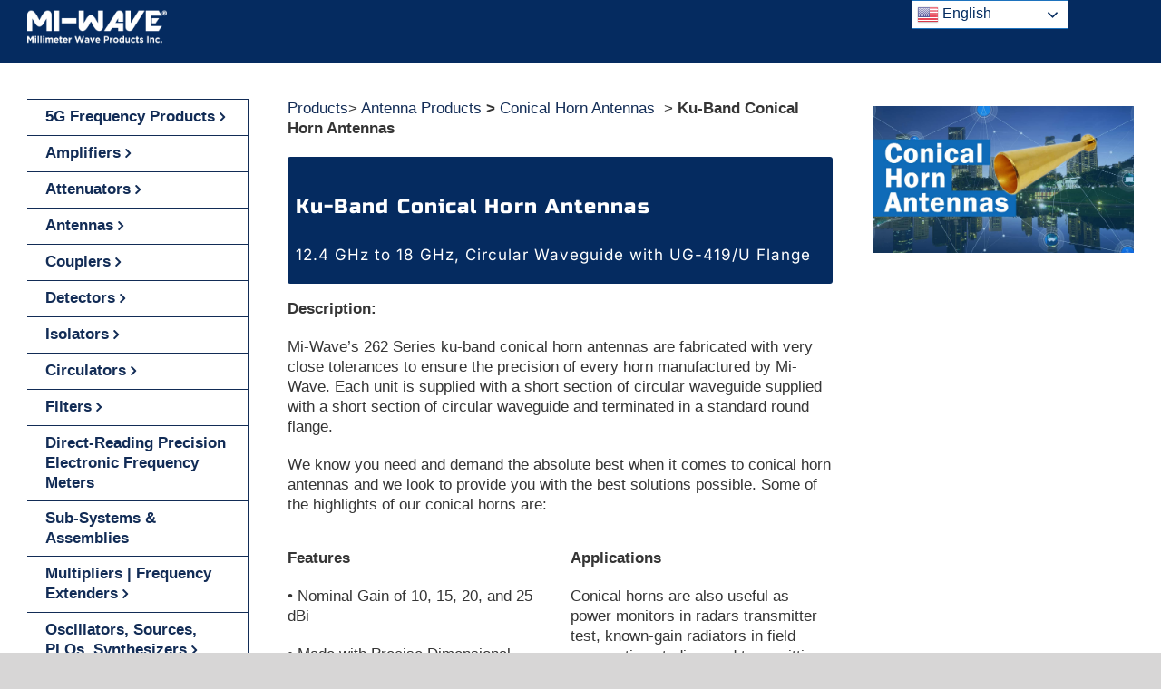

--- FILE ---
content_type: text/html; charset=UTF-8
request_url: https://www.miwv.com/ku-band-conical-horn-antenna-wr-62-12-4-to-18-0ghz/
body_size: 28592
content:
<!DOCTYPE html>
<html class="avada-html-layout-wide avada-html-header-position-top awb-scroll" lang="en-US">
<head>
	<meta http-equiv="X-UA-Compatible" content="IE=edge" />
	<meta http-equiv="Content-Type" content="text/html; charset=utf-8"/>
	<meta name="viewport" content="width=device-width, initial-scale=1" />
	<title>                    Ku-Band Conical Horn Antenna, WR-62, 12.4 to 18.0GHz                </title>
<link href="https://fonts.googleapis.com/css?family=Lato:100,100i,200,200i,300,300i,400,400i,500,500i,600,600i,700,700i,800,800i,900,900i%7COpen+Sans:100,100i,200,200i,300,300i,400,400i,500,500i,600,600i,700,700i,800,800i,900,900i%7CIndie+Flower:100,100i,200,200i,300,300i,400,400i,500,500i,600,600i,700,700i,800,800i,900,900i%7COswald:100,100i,200,200i,300,300i,400,400i,500,500i,600,600i,700,700i,800,800i,900,900i%7CPoppins:100,100i,200,200i,300,300i,400,400i,500,500i,600,600i,700,700i,800,800i,900,900i%7CMontserrat:100,100i,200,200i,300,300i,400,400i,500,500i,600,600i,700,700i,800,800i,900,900i" rel="stylesheet"><meta name="uri-translation" content="on" /><meta name="description" content="WR-62 Conical Horn Antennas. 10, 15, 20 and 25dB models are available in all RF bands. Gain Calibration is accurate to 0.5 dB over operating bandwidth.">
<meta name="robots" content="index, follow, max-snippet:-1, max-image-preview:large, max-video-preview:-1">
<link rel="canonical" href="https://www.miwv.com/ku-band-conical-horn-antenna-wr-62-12-4-to-18-0ghz/">
<meta property="og:url" content="https://www.miwv.com/ku-band-conical-horn-antenna-wr-62-12-4-to-18-0ghz/">
<meta property="og:site_name" content="Millimeter Wave Products | Waveguide Products | MM Wave Components">
<meta property="og:locale" content="en_US">
<meta property="og:type" content="article">
<meta property="article:author" content="https://www.facebook.com/MillimeterWave/">
<meta property="article:publisher" content="https://www.facebook.com/MillimeterWave/">
<meta property="article:section" content="Conical Horn Antennas">
<meta property="og:title" content="                    Ku-Band Conical Horn Antenna, WR-62, 12.4 to 18.0GHz                ">
<meta property="og:description" content="WR-62 Conical Horn Antennas. 10, 15, 20 and 25dB models are available in all RF bands. Gain Calibration is accurate to 0.5 dB over operating bandwidth.">
<meta property="og:image" content="https://www.miwv.com/wp-content/uploads/2022/08/cropped-MIWV-LOGO-2.jpg">
<meta property="og:image:secure_url" content="https://www.miwv.com/wp-content/uploads/2022/08/cropped-MIWV-LOGO-2.jpg">
<meta property="og:image:width" content="512">
<meta property="og:image:height" content="512">
<meta name="twitter:card" content="summary">
<meta name="twitter:title" content="                    Ku-Band Conical Horn Antenna, WR-62, 12.4 to 18.0GHz                ">
<meta name="twitter:description" content="WR-62 Conical Horn Antennas. 10, 15, 20 and 25dB models are available in all RF bands. Gain Calibration is accurate to 0.5 dB over operating bandwidth.">
<link rel='dns-prefetch' href='//www.googletagmanager.com' />
<link rel="alternate" type="application/rss+xml" title="Millimeter Wave Products | Waveguide Products | MM Wave Components &raquo; Feed" href="https://www.miwv.com/feed/" />
<link rel="alternate" type="application/rss+xml" title="Millimeter Wave Products | Waveguide Products | MM Wave Components &raquo; Comments Feed" href="https://www.miwv.com/comments/feed/" />
								<link rel="icon" href="https://www.miwv.com/wp-content/uploads/2020/08/icon-2.png" type="image/png" />
		
		
		
				<link rel="alternate" type="application/rss+xml" title="Millimeter Wave Products | Waveguide Products | MM Wave Components &raquo; Ku-Band Conical Horn Antenna, WR-62, 12.4 to 18.0GHz Comments Feed" href="https://www.miwv.com/ku-band-conical-horn-antenna-wr-62-12-4-to-18-0ghz/feed/" />
<link rel="alternate" title="oEmbed (JSON)" type="application/json+oembed" href="https://www.miwv.com/wp-json/oembed/1.0/embed?url=https%3A%2F%2Fwww.miwv.com%2Fku-band-conical-horn-antenna-wr-62-12-4-to-18-0ghz%2F" />
<link rel="alternate" title="oEmbed (XML)" type="text/xml+oembed" href="https://www.miwv.com/wp-json/oembed/1.0/embed?url=https%3A%2F%2Fwww.miwv.com%2Fku-band-conical-horn-antenna-wr-62-12-4-to-18-0ghz%2F&#038;format=xml" />
<style id='wp-img-auto-sizes-contain-inline-css' type='text/css'>
img:is([sizes=auto i],[sizes^="auto," i]){contain-intrinsic-size:3000px 1500px}
/*# sourceURL=wp-img-auto-sizes-contain-inline-css */
</style>

<link rel='stylesheet' id='layerslider-css' href='https://www.miwv.com/wp-content/plugins/LayerSlider/assets/static/layerslider/css/layerslider.css?ver=8.1.2' type='text/css' media='all' />
<link rel='stylesheet' id='dashicons-css' href='https://www.miwv.com/wp-includes/css/dashicons.min.css?ver=6.9' type='text/css' media='all' />
<link rel='stylesheet' id='rmp-menu-styles-css' href='https://www.miwv.com/wp-content/uploads/rmp-menu/css/rmp-menu.css?ver=21.55.16' type='text/css' media='all' />
<link rel='stylesheet' id='taxopress-frontend-css-css' href='https://www.miwv.com/wp-content/plugins/simple-tags/assets/frontend/css/frontend.css?ver=3.44.0' type='text/css' media='all' />
<link rel='stylesheet' id='tablepress-default-css' href='https://www.miwv.com/wp-content/tablepress-combined.min.css?ver=98' type='text/css' media='all' />
<link rel='stylesheet' id='fusion-dynamic-css-css' href='https://www.miwv.com/wp-content/uploads/fusion-styles/7a715f5a16806021fec4b84b9abec423.min.css?ver=3.14.2' type='text/css' media='all' />
<script type="text/javascript" src="https://www.miwv.com/wp-includes/js/jquery/jquery.min.js?ver=3.7.1" id="jquery-core-js"></script>
<script type="text/javascript" id="layerslider-utils-js-extra">
/* <![CDATA[ */
var LS_Meta = {"v":"8.1.2","fixGSAP":"1"};
//# sourceURL=layerslider-utils-js-extra
/* ]]> */
</script>
<script type="text/javascript" src="https://www.miwv.com/wp-content/plugins/LayerSlider/assets/static/layerslider/js/layerslider.utils.js?ver=8.1.2" id="layerslider-utils-js"></script>
<script type="text/javascript" src="https://www.miwv.com/wp-content/plugins/LayerSlider/assets/static/layerslider/js/layerslider.kreaturamedia.jquery.js?ver=8.1.2" id="layerslider-js"></script>
<script type="text/javascript" src="https://www.miwv.com/wp-content/plugins/LayerSlider/assets/static/layerslider/js/layerslider.transitions.js?ver=8.1.2" id="layerslider-transitions-js"></script>
<script type="text/javascript" id="uet-tag-script-js-extra">
/* <![CDATA[ */
var uet_tag_data = {"uet_tag_id":"148025570","enableAutoSpaTracking":"false"};
//# sourceURL=uet-tag-script-js-extra
/* ]]> */
</script>
<script type="text/javascript" src="https://www.miwv.com/wp-content/plugins/microsoft-advertising-universal-event-tracking-uet/js/uet-tag.js?ver=1.0.0" id="uet-tag-script-js"></script>
<script type="text/javascript" src="https://www.miwv.com/wp-content/plugins/simple-tags/assets/frontend/js/frontend.js?ver=3.44.0" id="taxopress-frontend-js-js"></script>

<!-- Google tag (gtag.js) snippet added by Site Kit -->
<!-- Google Analytics snippet added by Site Kit -->
<script type="text/javascript" src="https://www.googletagmanager.com/gtag/js?id=G-Z7ZD1HNMJQ" id="google_gtagjs-js" async></script>
<script type="text/javascript" id="google_gtagjs-js-after">
/* <![CDATA[ */
window.dataLayer = window.dataLayer || [];function gtag(){dataLayer.push(arguments);}
gtag("set","linker",{"domains":["www.miwv.com"]});
gtag("js", new Date());
gtag("set", "developer_id.dZTNiMT", true);
gtag("config", "G-Z7ZD1HNMJQ");
//# sourceURL=google_gtagjs-js-after
/* ]]> */
</script>
<meta name="generator" content="Powered by LayerSlider 8.1.2 - Build Heros, Sliders, and Popups. Create Animations and Beautiful, Rich Web Content as Easy as Never Before on WordPress." />
<!-- LayerSlider updates and docs at: https://layerslider.com -->
<link rel="https://api.w.org/" href="https://www.miwv.com/wp-json/" /><link rel="alternate" title="JSON" type="application/json" href="https://www.miwv.com/wp-json/wp/v2/posts/41647" /><link rel="EditURI" type="application/rsd+xml" title="RSD" href="https://www.miwv.com/xmlrpc.php?rsd" />
<meta name="generator" content="WordPress 6.9" />
<link rel='shortlink' href='https://www.miwv.com/?p=41647' />
<meta name="generator" content="Site Kit by Google 1.171.0" /><style type="text/css" id="css-fb-visibility">@media screen and (max-width: 1400px){.fusion-no-small-visibility{display:none !important;}body .sm-text-align-center{text-align:center !important;}body .sm-text-align-left{text-align:left !important;}body .sm-text-align-right{text-align:right !important;}body .sm-text-align-justify{text-align:justify !important;}body .sm-flex-align-center{justify-content:center !important;}body .sm-flex-align-flex-start{justify-content:flex-start !important;}body .sm-flex-align-flex-end{justify-content:flex-end !important;}body .sm-mx-auto{margin-left:auto !important;margin-right:auto !important;}body .sm-ml-auto{margin-left:auto !important;}body .sm-mr-auto{margin-right:auto !important;}body .fusion-absolute-position-small{position:absolute;width:100%;}.awb-sticky.awb-sticky-small{ position: sticky; top: var(--awb-sticky-offset,0); }}@media screen and (min-width: 1401px) and (max-width: 1400px){.fusion-no-medium-visibility{display:none !important;}body .md-text-align-center{text-align:center !important;}body .md-text-align-left{text-align:left !important;}body .md-text-align-right{text-align:right !important;}body .md-text-align-justify{text-align:justify !important;}body .md-flex-align-center{justify-content:center !important;}body .md-flex-align-flex-start{justify-content:flex-start !important;}body .md-flex-align-flex-end{justify-content:flex-end !important;}body .md-mx-auto{margin-left:auto !important;margin-right:auto !important;}body .md-ml-auto{margin-left:auto !important;}body .md-mr-auto{margin-right:auto !important;}body .fusion-absolute-position-medium{position:absolute;width:100%;}.awb-sticky.awb-sticky-medium{ position: sticky; top: var(--awb-sticky-offset,0); }}@media screen and (min-width: 1401px){.fusion-no-large-visibility{display:none !important;}body .lg-text-align-center{text-align:center !important;}body .lg-text-align-left{text-align:left !important;}body .lg-text-align-right{text-align:right !important;}body .lg-text-align-justify{text-align:justify !important;}body .lg-flex-align-center{justify-content:center !important;}body .lg-flex-align-flex-start{justify-content:flex-start !important;}body .lg-flex-align-flex-end{justify-content:flex-end !important;}body .lg-mx-auto{margin-left:auto !important;margin-right:auto !important;}body .lg-ml-auto{margin-left:auto !important;}body .lg-mr-auto{margin-right:auto !important;}body .fusion-absolute-position-large{position:absolute;width:100%;}.awb-sticky.awb-sticky-large{ position: sticky; top: var(--awb-sticky-offset,0); }}</style><style type="text/css" id="custom-background-css">
body.custom-background { background-color: #003882; }
</style>
			<script type="text/javascript">
			var doc = document.documentElement;
			doc.setAttribute( 'data-useragent', navigator.userAgent );
		</script>
		<!-- Global site tag (gtag.js) - Google Analytics -->
<script async src="https://www.googletagmanager.com/gtag/js?id=UA-30482959-1"></script>
<script>
  window.dataLayer = window.dataLayer || [];
  function gtag(){dataLayer.push(arguments);}
  gtag('js', new Date());

  gtag('config', 'UA-30482959-1');
</script>
	<style id='global-styles-inline-css' type='text/css'>
:root{--wp--preset--aspect-ratio--square: 1;--wp--preset--aspect-ratio--4-3: 4/3;--wp--preset--aspect-ratio--3-4: 3/4;--wp--preset--aspect-ratio--3-2: 3/2;--wp--preset--aspect-ratio--2-3: 2/3;--wp--preset--aspect-ratio--16-9: 16/9;--wp--preset--aspect-ratio--9-16: 9/16;--wp--preset--color--black: #000000;--wp--preset--color--cyan-bluish-gray: #abb8c3;--wp--preset--color--white: #ffffff;--wp--preset--color--pale-pink: #f78da7;--wp--preset--color--vivid-red: #cf2e2e;--wp--preset--color--luminous-vivid-orange: #ff6900;--wp--preset--color--luminous-vivid-amber: #fcb900;--wp--preset--color--light-green-cyan: #7bdcb5;--wp--preset--color--vivid-green-cyan: #00d084;--wp--preset--color--pale-cyan-blue: #8ed1fc;--wp--preset--color--vivid-cyan-blue: #0693e3;--wp--preset--color--vivid-purple: #9b51e0;--wp--preset--color--awb-color-1: #ffffff;--wp--preset--color--awb-color-2: #f6f6f6;--wp--preset--color--awb-color-3: #ebeaea;--wp--preset--color--awb-color-4: #e0dede;--wp--preset--color--awb-color-5: #747474;--wp--preset--color--awb-color-6: #154268;--wp--preset--color--awb-color-7: #333333;--wp--preset--color--awb-color-8: #052b60;--wp--preset--color--awb-color-custom-10: #65bc7b;--wp--preset--color--awb-color-custom-11: #327ae7;--wp--preset--color--awb-color-custom-12: #07a2ea;--wp--preset--color--awb-color-custom-13: rgba(235,234,234,0.8);--wp--preset--color--awb-color-custom-14: #e8e8e8;--wp--preset--color--awb-color-custom-15: #353535;--wp--preset--color--awb-color-custom-16: #000000;--wp--preset--color--awb-color-custom-17: #bebdbd;--wp--preset--color--awb-color-custom-1: #023479;--wp--preset--gradient--vivid-cyan-blue-to-vivid-purple: linear-gradient(135deg,rgb(6,147,227) 0%,rgb(155,81,224) 100%);--wp--preset--gradient--light-green-cyan-to-vivid-green-cyan: linear-gradient(135deg,rgb(122,220,180) 0%,rgb(0,208,130) 100%);--wp--preset--gradient--luminous-vivid-amber-to-luminous-vivid-orange: linear-gradient(135deg,rgb(252,185,0) 0%,rgb(255,105,0) 100%);--wp--preset--gradient--luminous-vivid-orange-to-vivid-red: linear-gradient(135deg,rgb(255,105,0) 0%,rgb(207,46,46) 100%);--wp--preset--gradient--very-light-gray-to-cyan-bluish-gray: linear-gradient(135deg,rgb(238,238,238) 0%,rgb(169,184,195) 100%);--wp--preset--gradient--cool-to-warm-spectrum: linear-gradient(135deg,rgb(74,234,220) 0%,rgb(151,120,209) 20%,rgb(207,42,186) 40%,rgb(238,44,130) 60%,rgb(251,105,98) 80%,rgb(254,248,76) 100%);--wp--preset--gradient--blush-light-purple: linear-gradient(135deg,rgb(255,206,236) 0%,rgb(152,150,240) 100%);--wp--preset--gradient--blush-bordeaux: linear-gradient(135deg,rgb(254,205,165) 0%,rgb(254,45,45) 50%,rgb(107,0,62) 100%);--wp--preset--gradient--luminous-dusk: linear-gradient(135deg,rgb(255,203,112) 0%,rgb(199,81,192) 50%,rgb(65,88,208) 100%);--wp--preset--gradient--pale-ocean: linear-gradient(135deg,rgb(255,245,203) 0%,rgb(182,227,212) 50%,rgb(51,167,181) 100%);--wp--preset--gradient--electric-grass: linear-gradient(135deg,rgb(202,248,128) 0%,rgb(113,206,126) 100%);--wp--preset--gradient--midnight: linear-gradient(135deg,rgb(2,3,129) 0%,rgb(40,116,252) 100%);--wp--preset--font-size--small: 12.75px;--wp--preset--font-size--medium: 20px;--wp--preset--font-size--large: 25.5px;--wp--preset--font-size--x-large: 42px;--wp--preset--font-size--normal: 17px;--wp--preset--font-size--xlarge: 34px;--wp--preset--font-size--huge: 51px;--wp--preset--spacing--20: 0.44rem;--wp--preset--spacing--30: 0.67rem;--wp--preset--spacing--40: 1rem;--wp--preset--spacing--50: 1.5rem;--wp--preset--spacing--60: 2.25rem;--wp--preset--spacing--70: 3.38rem;--wp--preset--spacing--80: 5.06rem;--wp--preset--shadow--natural: 6px 6px 9px rgba(0, 0, 0, 0.2);--wp--preset--shadow--deep: 12px 12px 50px rgba(0, 0, 0, 0.4);--wp--preset--shadow--sharp: 6px 6px 0px rgba(0, 0, 0, 0.2);--wp--preset--shadow--outlined: 6px 6px 0px -3px rgb(255, 255, 255), 6px 6px rgb(0, 0, 0);--wp--preset--shadow--crisp: 6px 6px 0px rgb(0, 0, 0);}:where(.is-layout-flex){gap: 0.5em;}:where(.is-layout-grid){gap: 0.5em;}body .is-layout-flex{display: flex;}.is-layout-flex{flex-wrap: wrap;align-items: center;}.is-layout-flex > :is(*, div){margin: 0;}body .is-layout-grid{display: grid;}.is-layout-grid > :is(*, div){margin: 0;}:where(.wp-block-columns.is-layout-flex){gap: 2em;}:where(.wp-block-columns.is-layout-grid){gap: 2em;}:where(.wp-block-post-template.is-layout-flex){gap: 1.25em;}:where(.wp-block-post-template.is-layout-grid){gap: 1.25em;}.has-black-color{color: var(--wp--preset--color--black) !important;}.has-cyan-bluish-gray-color{color: var(--wp--preset--color--cyan-bluish-gray) !important;}.has-white-color{color: var(--wp--preset--color--white) !important;}.has-pale-pink-color{color: var(--wp--preset--color--pale-pink) !important;}.has-vivid-red-color{color: var(--wp--preset--color--vivid-red) !important;}.has-luminous-vivid-orange-color{color: var(--wp--preset--color--luminous-vivid-orange) !important;}.has-luminous-vivid-amber-color{color: var(--wp--preset--color--luminous-vivid-amber) !important;}.has-light-green-cyan-color{color: var(--wp--preset--color--light-green-cyan) !important;}.has-vivid-green-cyan-color{color: var(--wp--preset--color--vivid-green-cyan) !important;}.has-pale-cyan-blue-color{color: var(--wp--preset--color--pale-cyan-blue) !important;}.has-vivid-cyan-blue-color{color: var(--wp--preset--color--vivid-cyan-blue) !important;}.has-vivid-purple-color{color: var(--wp--preset--color--vivid-purple) !important;}.has-black-background-color{background-color: var(--wp--preset--color--black) !important;}.has-cyan-bluish-gray-background-color{background-color: var(--wp--preset--color--cyan-bluish-gray) !important;}.has-white-background-color{background-color: var(--wp--preset--color--white) !important;}.has-pale-pink-background-color{background-color: var(--wp--preset--color--pale-pink) !important;}.has-vivid-red-background-color{background-color: var(--wp--preset--color--vivid-red) !important;}.has-luminous-vivid-orange-background-color{background-color: var(--wp--preset--color--luminous-vivid-orange) !important;}.has-luminous-vivid-amber-background-color{background-color: var(--wp--preset--color--luminous-vivid-amber) !important;}.has-light-green-cyan-background-color{background-color: var(--wp--preset--color--light-green-cyan) !important;}.has-vivid-green-cyan-background-color{background-color: var(--wp--preset--color--vivid-green-cyan) !important;}.has-pale-cyan-blue-background-color{background-color: var(--wp--preset--color--pale-cyan-blue) !important;}.has-vivid-cyan-blue-background-color{background-color: var(--wp--preset--color--vivid-cyan-blue) !important;}.has-vivid-purple-background-color{background-color: var(--wp--preset--color--vivid-purple) !important;}.has-black-border-color{border-color: var(--wp--preset--color--black) !important;}.has-cyan-bluish-gray-border-color{border-color: var(--wp--preset--color--cyan-bluish-gray) !important;}.has-white-border-color{border-color: var(--wp--preset--color--white) !important;}.has-pale-pink-border-color{border-color: var(--wp--preset--color--pale-pink) !important;}.has-vivid-red-border-color{border-color: var(--wp--preset--color--vivid-red) !important;}.has-luminous-vivid-orange-border-color{border-color: var(--wp--preset--color--luminous-vivid-orange) !important;}.has-luminous-vivid-amber-border-color{border-color: var(--wp--preset--color--luminous-vivid-amber) !important;}.has-light-green-cyan-border-color{border-color: var(--wp--preset--color--light-green-cyan) !important;}.has-vivid-green-cyan-border-color{border-color: var(--wp--preset--color--vivid-green-cyan) !important;}.has-pale-cyan-blue-border-color{border-color: var(--wp--preset--color--pale-cyan-blue) !important;}.has-vivid-cyan-blue-border-color{border-color: var(--wp--preset--color--vivid-cyan-blue) !important;}.has-vivid-purple-border-color{border-color: var(--wp--preset--color--vivid-purple) !important;}.has-vivid-cyan-blue-to-vivid-purple-gradient-background{background: var(--wp--preset--gradient--vivid-cyan-blue-to-vivid-purple) !important;}.has-light-green-cyan-to-vivid-green-cyan-gradient-background{background: var(--wp--preset--gradient--light-green-cyan-to-vivid-green-cyan) !important;}.has-luminous-vivid-amber-to-luminous-vivid-orange-gradient-background{background: var(--wp--preset--gradient--luminous-vivid-amber-to-luminous-vivid-orange) !important;}.has-luminous-vivid-orange-to-vivid-red-gradient-background{background: var(--wp--preset--gradient--luminous-vivid-orange-to-vivid-red) !important;}.has-very-light-gray-to-cyan-bluish-gray-gradient-background{background: var(--wp--preset--gradient--very-light-gray-to-cyan-bluish-gray) !important;}.has-cool-to-warm-spectrum-gradient-background{background: var(--wp--preset--gradient--cool-to-warm-spectrum) !important;}.has-blush-light-purple-gradient-background{background: var(--wp--preset--gradient--blush-light-purple) !important;}.has-blush-bordeaux-gradient-background{background: var(--wp--preset--gradient--blush-bordeaux) !important;}.has-luminous-dusk-gradient-background{background: var(--wp--preset--gradient--luminous-dusk) !important;}.has-pale-ocean-gradient-background{background: var(--wp--preset--gradient--pale-ocean) !important;}.has-electric-grass-gradient-background{background: var(--wp--preset--gradient--electric-grass) !important;}.has-midnight-gradient-background{background: var(--wp--preset--gradient--midnight) !important;}.has-small-font-size{font-size: var(--wp--preset--font-size--small) !important;}.has-medium-font-size{font-size: var(--wp--preset--font-size--medium) !important;}.has-large-font-size{font-size: var(--wp--preset--font-size--large) !important;}.has-x-large-font-size{font-size: var(--wp--preset--font-size--x-large) !important;}
/*# sourceURL=global-styles-inline-css */
</style>
<link rel='stylesheet' id='wp-block-library-css' href='https://www.miwv.com/wp-includes/css/dist/block-library/style.min.css?ver=6.9' type='text/css' media='all' />
<style id='wp-block-library-inline-css' type='text/css'>
/*wp_block_styles_on_demand_placeholder:6978dc948726f*/
/*# sourceURL=wp-block-library-inline-css */
</style>
<style id='wp-block-library-theme-inline-css' type='text/css'>
.wp-block-audio :where(figcaption){color:#555;font-size:13px;text-align:center}.is-dark-theme .wp-block-audio :where(figcaption){color:#ffffffa6}.wp-block-audio{margin:0 0 1em}.wp-block-code{border:1px solid #ccc;border-radius:4px;font-family:Menlo,Consolas,monaco,monospace;padding:.8em 1em}.wp-block-embed :where(figcaption){color:#555;font-size:13px;text-align:center}.is-dark-theme .wp-block-embed :where(figcaption){color:#ffffffa6}.wp-block-embed{margin:0 0 1em}.blocks-gallery-caption{color:#555;font-size:13px;text-align:center}.is-dark-theme .blocks-gallery-caption{color:#ffffffa6}:root :where(.wp-block-image figcaption){color:#555;font-size:13px;text-align:center}.is-dark-theme :root :where(.wp-block-image figcaption){color:#ffffffa6}.wp-block-image{margin:0 0 1em}.wp-block-pullquote{border-bottom:4px solid;border-top:4px solid;color:currentColor;margin-bottom:1.75em}.wp-block-pullquote :where(cite),.wp-block-pullquote :where(footer),.wp-block-pullquote__citation{color:currentColor;font-size:.8125em;font-style:normal;text-transform:uppercase}.wp-block-quote{border-left:.25em solid;margin:0 0 1.75em;padding-left:1em}.wp-block-quote cite,.wp-block-quote footer{color:currentColor;font-size:.8125em;font-style:normal;position:relative}.wp-block-quote:where(.has-text-align-right){border-left:none;border-right:.25em solid;padding-left:0;padding-right:1em}.wp-block-quote:where(.has-text-align-center){border:none;padding-left:0}.wp-block-quote.is-large,.wp-block-quote.is-style-large,.wp-block-quote:where(.is-style-plain){border:none}.wp-block-search .wp-block-search__label{font-weight:700}.wp-block-search__button{border:1px solid #ccc;padding:.375em .625em}:where(.wp-block-group.has-background){padding:1.25em 2.375em}.wp-block-separator.has-css-opacity{opacity:.4}.wp-block-separator{border:none;border-bottom:2px solid;margin-left:auto;margin-right:auto}.wp-block-separator.has-alpha-channel-opacity{opacity:1}.wp-block-separator:not(.is-style-wide):not(.is-style-dots){width:100px}.wp-block-separator.has-background:not(.is-style-dots){border-bottom:none;height:1px}.wp-block-separator.has-background:not(.is-style-wide):not(.is-style-dots){height:2px}.wp-block-table{margin:0 0 1em}.wp-block-table td,.wp-block-table th{word-break:normal}.wp-block-table :where(figcaption){color:#555;font-size:13px;text-align:center}.is-dark-theme .wp-block-table :where(figcaption){color:#ffffffa6}.wp-block-video :where(figcaption){color:#555;font-size:13px;text-align:center}.is-dark-theme .wp-block-video :where(figcaption){color:#ffffffa6}.wp-block-video{margin:0 0 1em}:root :where(.wp-block-template-part.has-background){margin-bottom:0;margin-top:0;padding:1.25em 2.375em}
/*# sourceURL=/wp-includes/css/dist/block-library/theme.min.css */
</style>
<style id='classic-theme-styles-inline-css' type='text/css'>
/*! This file is auto-generated */
.wp-block-button__link{color:#fff;background-color:#32373c;border-radius:9999px;box-shadow:none;text-decoration:none;padding:calc(.667em + 2px) calc(1.333em + 2px);font-size:1.125em}.wp-block-file__button{background:#32373c;color:#fff;text-decoration:none}
/*# sourceURL=/wp-includes/css/classic-themes.min.css */
</style>
</head>

<body class="wp-singular post-template-default single single-post postid-41647 single-format-standard custom-background wp-custom-logo wp-theme-Avada has-sidebar fusion-image-hovers fusion-pagination-sizing fusion-button_type-flat fusion-button_span-no fusion-button_gradient-linear avada-image-rollover-circle-no avada-image-rollover-yes avada-image-rollover-direction-fade fusion-has-button-gradient fusion-body ltr no-tablet-sticky-header no-mobile-sticky-header no-mobile-slidingbar no-desktop-totop no-mobile-totop fusion-disable-outline fusion-sub-menu-fade mobile-logo-pos-left layout-wide-mode avada-has-boxed-modal-shadow- layout-scroll-offset-full avada-has-zero-margin-offset-top fusion-top-header menu-text-align-center mobile-menu-design-modern fusion-show-pagination-text fusion-header-layout-v3 avada-responsive avada-footer-fx-none avada-menu-highlight-style-textcolor fusion-search-form-clean fusion-main-menu-search-overlay fusion-avatar-square avada-dropdown-styles avada-blog-layout-grid avada-blog-archive-layout-grid avada-header-shadow-no avada-menu-icon-position-top avada-has-megamenu-shadow avada-has-mainmenu-dropdown-divider avada-has-titlebar-hide avada-header-border-color-full-transparent avada-has-transparent-grid-sep-color avada-has-transparent-timeline_color avada-has-pagination-width_height avada-flyout-menu-direction-fade avada-ec-views-v1" data-awb-post-id="41647">
				<button type="button"  aria-controls="rmp-container-167709" aria-label="Menu Trigger" id="rmp_menu_trigger-167709"  class="rmp_menu_trigger rmp-menu-trigger-boring">
								<span class="rmp-trigger-box">
									<span class="responsive-menu-pro-inner"></span>
								</span>
					</button>
						<div id="rmp-container-167709" class="rmp-container rmp-container rmp-slide-left">
				<div id="rmp-menu-wrap-167709" class="rmp-menu-wrap"><ul id="rmp-menu-167709" class="rmp-menu" role="menubar" aria-label="Primary Menu"><li id="rmp-menu-item-91468" class=" menu-item menu-item-type-custom menu-item-object-custom rmp-menu-item rmp-menu-top-level-item" role="none"><a  href="http://miwv.com"  class="rmp-menu-item-link"  role="menuitem"  >Home</a></li><li id="rmp-menu-item-15023" class=" menu-item menu-item-type-post_type menu-item-object-page menu-item-has-children rmp-menu-item rmp-menu-item-has-children rmp-menu-top-level-item" role="none"><a  href="https://www.miwv.com/about-us/"  class="rmp-menu-item-link"  role="menuitem"  >About Us<div class="rmp-menu-subarrow"><span class="rmp-font-icon dashicons dashicons-arrow-up-alt2 "></span></div></a><ul aria-label="About Us"
            role="menu" data-depth="2"
            class="rmp-submenu rmp-submenu-depth-1"><li id="rmp-menu-item-91436" class=" menu-item menu-item-type-post_type menu-item-object-page rmp-menu-item rmp-menu-sub-level-item" role="none"><a  href="https://www.miwv.com/about-us/"  class="rmp-menu-item-link"  role="menuitem"  >About Mi-Wave</a></li><li id="rmp-menu-item-40535" class=" menu-item menu-item-type-post_type menu-item-object-page rmp-menu-item rmp-menu-sub-level-item" role="none"><a  href="https://www.miwv.com/about-us/tour-facility/"  class="rmp-menu-item-link"  role="menuitem"  >Tour Facility</a></li><li id="rmp-menu-item-40534" class=" menu-item menu-item-type-post_type menu-item-object-page rmp-menu-item rmp-menu-sub-level-item" role="none"><a  href="https://www.miwv.com/about-us/careers/"  class="rmp-menu-item-link"  role="menuitem"  >Careers</a></li></ul></li><li id="rmp-menu-item-261577" class=" menu-item menu-item-type-post_type menu-item-object-page menu-item-has-children rmp-menu-item rmp-menu-item-has-children rmp-menu-top-level-item" role="none"><a  href="https://www.miwv.com/our-products/"  class="rmp-menu-item-link"  role="menuitem"  >Our Products<div class="rmp-menu-subarrow"><span class="rmp-font-icon dashicons dashicons-arrow-up-alt2 "></span></div></a><ul aria-label="Our Products"
            role="menu" data-depth="2"
            class="rmp-submenu rmp-submenu-depth-1"><li id="rmp-menu-item-261578" class=" menu-item menu-item-type-custom menu-item-object-custom rmp-menu-item rmp-menu-sub-level-item" role="none"><a  href="https://www.miwv.com/frequency-upconverters-downconverters/"  class="rmp-menu-item-link"  role="menuitem"  >Frequency Converters</a></li><li id="rmp-menu-item-263506" class=" menu-item menu-item-type-post_type menu-item-object-post rmp-menu-item rmp-menu-sub-level-item" role="none"><a  href="https://www.miwv.com/multi-channel-frequency-converters/"  class="rmp-menu-item-link"  role="menuitem"  >Multi Channel Frequency Converters</a></li><li id="rmp-menu-item-261579" class=" menu-item menu-item-type-custom menu-item-object-custom rmp-menu-item rmp-menu-sub-level-item" role="none"><a  href="https://www.miwv.com/958-0-32-15-kf-gui-controlled-dc-32-ghz-wideband-synthesizer/"  class="rmp-menu-item-link"  role="menuitem"  >Synthesizer</a></li><li id="rmp-menu-item-261580" class=" menu-item menu-item-type-custom menu-item-object-custom rmp-menu-item rmp-menu-sub-level-item" role="none"><a  href="https://www.miwv.com/millimeter-wave-products/antenna-products/"  class="rmp-menu-item-link"  role="menuitem"  >Antenna Systems</a></li><li id="rmp-menu-item-261581" class=" menu-item menu-item-type-custom menu-item-object-custom rmp-menu-item rmp-menu-sub-level-item" role="none"><a  href="https://www.miwv.com/power-amplifiers-products/"  class="rmp-menu-item-link"  role="menuitem"  >High Power Amplifiers</a></li><li id="rmp-menu-item-263519" class=" menu-item menu-item-type-post_type menu-item-object-post rmp-menu-item rmp-menu-sub-level-item" role="none"><a  href="https://www.miwv.com/target-generation-module/"  class="rmp-menu-item-link"  role="menuitem"  >Target Generation Modules</a></li><li id="rmp-menu-item-263695" class=" menu-item menu-item-type-post_type menu-item-object-post rmp-menu-item rmp-menu-sub-level-item" role="none"><a  href="https://www.miwv.com/phased-array-systems/"  class="rmp-menu-item-link"  role="menuitem"  >Phased Array Systems</a></li><li id="rmp-menu-item-261582" class=" menu-item menu-item-type-custom menu-item-object-custom rmp-menu-item rmp-menu-sub-level-item" role="none"><a  href="https://www.miwv.com/millimeter-wave-products/integrated-assemblies-sub-systems/"  class="rmp-menu-item-link"  role="menuitem"  >Integrated Assemblies</a></li><li id="rmp-menu-item-5661" class=" menu-item menu-item-type-post_type menu-item-object-page menu-item-has-children rmp-menu-item rmp-menu-item-has-children rmp-menu-sub-level-item" role="none"><a  href="https://www.miwv.com/millimeter-wave-products/"  class="rmp-menu-item-link"  role="menuitem"  >Components<div class="rmp-menu-subarrow"><span class="rmp-font-icon dashicons dashicons-arrow-up-alt2 "></span></div></a><ul aria-label="Components"
            role="menu" data-depth="3"
            class="rmp-submenu rmp-submenu-depth-2"><li id="rmp-menu-item-91957" class=" menu-item menu-item-type-post_type menu-item-object-page rmp-menu-item rmp-menu-sub-level-item" role="none"><a  href="https://www.miwv.com/millimeter-wave-products/amplifiers/"  class="rmp-menu-item-link"  role="menuitem"  >Amplifiers</a></li><li id="rmp-menu-item-91958" class=" menu-item menu-item-type-post_type menu-item-object-page rmp-menu-item rmp-menu-sub-level-item" role="none"><a  href="https://www.miwv.com/millimeter-wave-products/antenna-products/"  class="rmp-menu-item-link"  role="menuitem"  >Antenna Products</a></li><li id="rmp-menu-item-91959" class=" menu-item menu-item-type-post_type menu-item-object-page rmp-menu-item rmp-menu-sub-level-item" role="none"><a  href="https://www.miwv.com/millimeter-wave-products/attenuators/"  class="rmp-menu-item-link"  role="menuitem"  >Attenuators</a></li><li id="rmp-menu-item-91960" class=" menu-item menu-item-type-post_type menu-item-object-page rmp-menu-item rmp-menu-sub-level-item" role="none"><a  href="https://www.miwv.com/millimeter-wave-products/detectors/"  class="rmp-menu-item-link"  role="menuitem"  >Detectors</a></li><li id="rmp-menu-item-91961" class=" menu-item menu-item-type-post_type menu-item-object-page rmp-menu-item rmp-menu-sub-level-item" role="none"><a  href="https://www.miwv.com/millimeter-wave-products/couplers/"  class="rmp-menu-item-link"  role="menuitem"  >Couplers</a></li><li id="rmp-menu-item-91962" class=" menu-item menu-item-type-post_type menu-item-object-page rmp-menu-item rmp-menu-sub-level-item" role="none"><a  href="https://www.miwv.com/millimeter-wave-products/circulators/"  class="rmp-menu-item-link"  role="menuitem"  >Circulators</a></li><li id="rmp-menu-item-91963" class=" menu-item menu-item-type-post_type menu-item-object-page rmp-menu-item rmp-menu-sub-level-item" role="none"><a  href="https://www.miwv.com/millimeter-wave-products/filters/"  class="rmp-menu-item-link"  role="menuitem"  >Filters</a></li><li id="rmp-menu-item-91966" class=" menu-item menu-item-type-post_type menu-item-object-page rmp-menu-item rmp-menu-sub-level-item" role="none"><a  href="https://www.miwv.com/millimeter-wave-products/isolators/"  class="rmp-menu-item-link"  role="menuitem"  >Isolators</a></li><li id="rmp-menu-item-91969" class=" menu-item menu-item-type-post_type menu-item-object-page rmp-menu-item rmp-menu-sub-level-item" role="none"><a  href="https://www.miwv.com/millimeter-wave-products/oscillators-sources-plo-synthesizers/"  class="rmp-menu-item-link"  role="menuitem"  >Oscillators, Sources, PLOs, Synthesizers</a></li><li id="rmp-menu-item-91970" class=" menu-item menu-item-type-post_type menu-item-object-page rmp-menu-item rmp-menu-sub-level-item" role="none"><a  href="https://www.miwv.com/millimeter-wave-products/millimeter-wave-omt-rf-orthomode-transducers/"  class="rmp-menu-item-link"  role="menuitem"  >Orthomode Transducer</a></li><li id="rmp-menu-item-91971" class=" menu-item menu-item-type-post_type menu-item-object-page rmp-menu-item rmp-menu-sub-level-item" role="none"><a  href="https://www.miwv.com/millimeter-wave-products/phase-shifters/"  class="rmp-menu-item-link"  role="menuitem"  >Phase Shifters</a></li><li id="rmp-menu-item-91972" class=" menu-item menu-item-type-post_type menu-item-object-page rmp-menu-item rmp-menu-sub-level-item" role="none"><a  href="https://www.miwv.com/millimeter-wave-products/polarizers/"  class="rmp-menu-item-link"  role="menuitem"  >Polarizers</a></li><li id="rmp-menu-item-91973" class=" menu-item menu-item-type-post_type menu-item-object-page rmp-menu-item rmp-menu-sub-level-item" role="none"><a  href="https://www.miwv.com/millimeter-wave-products/power-dividers-hybrid-magic-tees/"  class="rmp-menu-item-link"  role="menuitem"  >Power Dividers, Hybrid Magic Tees, E &#038; H Plane Tees</a></li><li id="rmp-menu-item-91974" class=" menu-item menu-item-type-post_type menu-item-object-page rmp-menu-item rmp-menu-sub-level-item" role="none"><a  href="https://www.miwv.com/millimeter-wave-products/rotary-joints-circular-waveguides/"  class="rmp-menu-item-link"  role="menuitem"  >Rotary Joints</a></li><li id="rmp-menu-item-91975" class=" menu-item menu-item-type-post_type menu-item-object-page rmp-menu-item rmp-menu-sub-level-item" role="none"><a  href="https://www.miwv.com/millimeter-wave-products/switches/"  class="rmp-menu-item-link"  role="menuitem"  >Switches</a></li><li id="rmp-menu-item-91976" class=" menu-item menu-item-type-post_type menu-item-object-page rmp-menu-item rmp-menu-sub-level-item" role="none"><a  href="https://www.miwv.com/millimeter-wave-products/terminations-load/"  class="rmp-menu-item-link"  role="menuitem"  >Terminations/Load</a></li><li id="rmp-menu-item-91977" class=" menu-item menu-item-type-post_type menu-item-object-page rmp-menu-item rmp-menu-sub-level-item" role="none"><a  href="https://www.miwv.com/millimeter-wave-products/transitions-adapters/"  class="rmp-menu-item-link"  role="menuitem"  >Transitions &#038; Adapters</a></li><li id="rmp-menu-item-91978" class=" menu-item menu-item-type-post_type menu-item-object-page rmp-menu-item rmp-menu-sub-level-item" role="none"><a  href="https://www.miwv.com/millimeter-wave-products/waveguides-bends-twists/"  class="rmp-menu-item-link"  role="menuitem"  >Waveguides, Bends, Twists</a></li><li id="rmp-menu-item-91979" class=" menu-item menu-item-type-post_type menu-item-object-page rmp-menu-item rmp-menu-sub-level-item" role="none"><a  href="https://www.miwv.com/millimeter-wave-products/calibration-tuning/"  class="rmp-menu-item-link"  role="menuitem"  >Calibration &#038; Tuning</a></li><li id="rmp-menu-item-91980" class=" menu-item menu-item-type-post_type menu-item-object-page rmp-menu-item rmp-menu-sub-level-item" role="none"><a  href="https://www.miwv.com/millimeter-wave-products/miscellaneous/"  class="rmp-menu-item-link"  role="menuitem"  >Miscellaneous</a></li><li id="rmp-menu-item-91982" class=" menu-item menu-item-type-post_type menu-item-object-page rmp-menu-item rmp-menu-sub-level-item" role="none"><a  href="https://www.miwv.com/millimeter-wave-products/oscillators-sources/"  class="rmp-menu-item-link"  role="menuitem"  >Oscillators &#038; Sources</a></li><li id="rmp-menu-item-91983" class=" menu-item menu-item-type-post_type menu-item-object-page rmp-menu-item rmp-menu-sub-level-item" role="none"><a  href="https://www.miwv.com/millimeter-wave-products/test-measurement-products/"  class="rmp-menu-item-link"  role="menuitem"  >Test &#038; Measurement Products</a></li><li id="rmp-menu-item-91967" class=" menu-item menu-item-type-post_type menu-item-object-page rmp-menu-item rmp-menu-sub-level-item" role="none"><a  href="https://www.miwv.com/millimeter-wave-products/mixers-detectors/"  class="rmp-menu-item-link"  role="menuitem"  >Mixers &#038; Diplexers</a></li><li id="rmp-menu-item-91965" class=" menu-item menu-item-type-post_type menu-item-object-page rmp-menu-item rmp-menu-sub-level-item" role="none"><a  href="https://www.miwv.com/millimeter-wave-products/integrated-assemblies-sub-systems/"  class="rmp-menu-item-link"  role="menuitem"  >Integrated Assemblies &#038; Sub-Systems</a></li><li id="rmp-menu-item-91968" class=" menu-item menu-item-type-post_type menu-item-object-page rmp-menu-item rmp-menu-sub-level-item" role="none"><a  href="https://www.miwv.com/millimeter-wave-products/multipliers-doublers-frequency-extenders/"  class="rmp-menu-item-link"  role="menuitem"  >Multipliers, Doublers, Frequency Extenders</a></li><li id="rmp-menu-item-91964" class=" menu-item menu-item-type-post_type menu-item-object-page rmp-menu-item rmp-menu-sub-level-item" role="none"><a  href="https://www.miwv.com/millimeter-wave-products/frequency-meters/"  class="rmp-menu-item-link"  role="menuitem"  >Direct-Reading Precision Electronic Frequency Meters</a></li><li id="rmp-menu-item-91981" class=" menu-item menu-item-type-post_type menu-item-object-page rmp-menu-item rmp-menu-sub-level-item" role="none"><a  href="https://www.miwv.com/millimeter-wave-products/custom-antennas-design/"  class="rmp-menu-item-link"  role="menuitem"  >Custom Antenna Design</a></li><li id="rmp-menu-item-91984" class=" menu-item menu-item-type-post_type menu-item-object-page rmp-menu-item rmp-menu-sub-level-item" role="none"><a  href="https://www.miwv.com/custom-rf-products/"  class="rmp-menu-item-link"  role="menuitem"  >Custom RF Products</a></li></ul></li></ul></li><li id="rmp-menu-item-92226" class=" menu-item menu-item-type-post_type menu-item-object-page menu-item-has-children rmp-menu-item rmp-menu-item-has-children rmp-menu-top-level-item" role="none"><a  href="https://www.miwv.com/millimeter-wave-resources/"  class="rmp-menu-item-link"  role="menuitem"  >Resources<div class="rmp-menu-subarrow"><span class="rmp-font-icon dashicons dashicons-arrow-up-alt2 "></span></div></a><ul aria-label="Resources"
            role="menu" data-depth="2"
            class="rmp-submenu rmp-submenu-depth-1"><li id="rmp-menu-item-272874" class=" menu-item menu-item-type-post_type menu-item-object-post rmp-menu-item rmp-menu-sub-level-item" role="none"><a  href="https://www.miwv.com/q-v-band-satellite-tech/"  class="rmp-menu-item-link"  role="menuitem"  >Q/V-Band Satellite Technology</a></li><li id="rmp-menu-item-89943" class=" menu-item menu-item-type-post_type menu-item-object-page rmp-menu-item rmp-menu-sub-level-item" role="none"><a  href="https://www.miwv.com/millimeter-wave-resources/catalog/"  class="rmp-menu-item-link"  role="menuitem"  >Catalogs/Brochures</a></li><li id="rmp-menu-item-89919" class=" menu-item menu-item-type-post_type menu-item-object-page menu-item-has-children rmp-menu-item rmp-menu-item-has-children rmp-menu-sub-level-item" role="none"><a  href="https://www.miwv.com/millimeter-wave-resources/technical-information/"  class="rmp-menu-item-link"  role="menuitem"  >Appendices<div class="rmp-menu-subarrow"><span class="rmp-font-icon dashicons dashicons-arrow-up-alt2 "></span></div></a><ul aria-label="Appendices"
            role="menu" data-depth="3"
            class="rmp-submenu rmp-submenu-depth-2"><li id="rmp-menu-item-91996" class=" menu-item menu-item-type-custom menu-item-object-custom rmp-menu-item rmp-menu-sub-level-item" role="none"><a  href="https://www.miwv.com/wp-content/uploads/2024/01/MiWave-Appendix-A.pdf"  class="rmp-menu-item-link"  role="menuitem"  >Rectangular Waveguides- Appx. A</a></li><li id="rmp-menu-item-91997" class=" menu-item menu-item-type-custom menu-item-object-custom rmp-menu-item rmp-menu-sub-level-item" role="none"><a  href="https://www.miwv.com/wp-content/uploads/2024/01/MiWave-Appendix-B.pdf"  class="rmp-menu-item-link"  role="menuitem"  >Round Contact Flanges &#8211; Appx.B</a></li><li id="rmp-menu-item-91998" class=" menu-item menu-item-type-custom menu-item-object-custom rmp-menu-item rmp-menu-sub-level-item" role="none"><a  href="https://www.miwv.com/wp-content/uploads/2024/01/MiWave-AppendiX-C.pdf"  class="rmp-menu-item-link"  role="menuitem"  >Round Flange Blanks &#8211; Appx.C</a></li><li id="rmp-menu-item-91999" class=" menu-item menu-item-type-custom menu-item-object-custom rmp-menu-item rmp-menu-sub-level-item" role="none"><a  href="https://www.miwv.com/wp-content/uploads/2023/03/MiWave-Square-Flanges-Blank-1.pdf"  class="rmp-menu-item-link"  role="menuitem"  >Flanges &#8211; Square Choke Flanges &#8211; Appx.D,E,F</a></li><li id="rmp-menu-item-135422" class=" menu-item menu-item-type-custom menu-item-object-custom rmp-menu-item rmp-menu-sub-level-item" role="none"><a  href="https://www.miwv.com/wp-content/uploads/2024/01/MiWave-Appendix-G.pdf"  class="rmp-menu-item-link"  role="menuitem"  >Finished Flange and Waveguide &#8211; Appx.G</a></li><li id="rmp-menu-item-135423" class=" menu-item menu-item-type-custom menu-item-object-custom rmp-menu-item rmp-menu-sub-level-item" role="none"><a  href="https://www.miwv.com/wp-content/uploads/2024/01/MiWave-Appendix-H.pdf"  class="rmp-menu-item-link"  role="menuitem"  >Flange Covers &#8211; Appx.H</a></li><li id="rmp-menu-item-92001" class=" menu-item menu-item-type-custom menu-item-object-custom rmp-menu-item rmp-menu-sub-level-item" role="none"><a  href="https://www.miwv.com/wp-content/uploads/2023/03/MiWave-Antenna-TE11-Circular-Waveguides-1.pdf"  class="rmp-menu-item-link"  role="menuitem"  >Antenna TE11 Circular Waveguides- Appx.I</a></li><li id="rmp-menu-item-92002" class=" menu-item menu-item-type-custom menu-item-object-custom rmp-menu-item rmp-menu-sub-level-item" role="none"><a  href="https://www.miwv.com/wp-content/uploads/2024/01/MiWave-Appendix-J.pdf"  class="rmp-menu-item-link"  role="menuitem"  >The Effect of VSWR on Transmittal Power &#8211; Appx.J</a></li><li id="rmp-menu-item-92003" class=" menu-item menu-item-type-custom menu-item-object-custom rmp-menu-item rmp-menu-sub-level-item" role="none"><a  href="https://www.miwv.com/wp-content/uploads/2024/01/MiWave-Appendix-K.pdf"  class="rmp-menu-item-link"  role="menuitem"  >Coaxial Connector AVG Power Handling Graph- Appx.K</a></li></ul></li><li id="rmp-menu-item-92159" class=" menu-item menu-item-type-post_type menu-item-object-page rmp-menu-item rmp-menu-sub-level-item" role="none"><a  href="https://www.miwv.com/millimeter-wave-resources/how-to-specify-antennas/"  class="rmp-menu-item-link"  role="menuitem"  >How To Specify Antennas</a></li><li id="rmp-menu-item-92039" class=" menu-item menu-item-type-custom menu-item-object-custom menu-item-has-children rmp-menu-item rmp-menu-item-has-children rmp-menu-sub-level-item" role="none"><a  href="https://www.miwv.com/operational-videos/"  class="rmp-menu-item-link"  role="menuitem"  >Operational Videos<div class="rmp-menu-subarrow"><span class="rmp-font-icon dashicons dashicons-arrow-up-alt2 "></span></div></a><ul aria-label="Operational Videos"
            role="menu" data-depth="3"
            class="rmp-submenu rmp-submenu-depth-2"><li id="rmp-menu-item-92042" class=" menu-item menu-item-type-custom menu-item-object-custom rmp-menu-item rmp-menu-sub-level-item" role="none"><a  href="https://www.miwv.com/direct-reading-precision-electronic-attenuators-series-515-full-band-guide-video/"  class="rmp-menu-item-link"  role="menuitem"  >511v2 Programmable Attenuator Overview</a></li><li id="rmp-menu-item-92010" class=" menu-item menu-item-type-custom menu-item-object-custom rmp-menu-item rmp-menu-sub-level-item" role="none"><a  href="https://www.miwv.com/waveguide-calibration-kits-full-band-video/"  class="rmp-menu-item-link"  role="menuitem"  >Waveguide Calibration Kits Guide Video</a></li></ul></li><li id="rmp-menu-item-30195" class=" menu-item menu-item-type-post_type menu-item-object-page menu-item-has-children rmp-menu-item rmp-menu-item-has-children rmp-menu-sub-level-item" role="none"><a  href="https://www.miwv.com/millimeter-wave-resources/white-papers/"  class="rmp-menu-item-link"  role="menuitem"  >White Papers<div class="rmp-menu-subarrow"><span class="rmp-font-icon dashicons dashicons-arrow-up-alt2 "></span></div></a><ul aria-label="White Papers"
            role="menu" data-depth="3"
            class="rmp-submenu rmp-submenu-depth-2"><li id="rmp-menu-item-92044" class=" menu-item menu-item-type-custom menu-item-object-custom rmp-menu-item rmp-menu-sub-level-item" role="none"><a  href="https://www.miwv.com/harmonics-distortion-and-power-measurement/"  class="rmp-menu-item-link"  role="menuitem"  >Harmonics, Distortion and Power Measurement</a></li><li id="rmp-menu-item-92045" class=" menu-item menu-item-type-custom menu-item-object-custom rmp-menu-item rmp-menu-sub-level-item" role="none"><a  href="https://www.miwv.com/power-measurement-errors/"  class="rmp-menu-item-link"  role="menuitem"  >Power Measurement Errors</a></li><li id="rmp-menu-item-92046" class=" menu-item menu-item-type-custom menu-item-object-custom rmp-menu-item rmp-menu-sub-level-item" role="none"><a  href="https://www.miwv.com/trihedral-reflectors-for-radar-applications/"  class="rmp-menu-item-link"  role="menuitem"  >Trihedral Reflectors for Radar Applications</a></li><li id="rmp-menu-item-92047" class=" menu-item menu-item-type-custom menu-item-object-custom rmp-menu-item rmp-menu-sub-level-item" role="none"><a  href="https://www.miwv.com/bi-directional-digital-attenuator-for-5g-radio-field-testing/"  class="rmp-menu-item-link"  role="menuitem"  >28 GHz Bidirectional 0 to 62 dB Voltage Controlled Variable Digital Attenuator for 5G Application</a></li></ul></li></ul></li><li id="rmp-menu-item-91300" class=" menu-item menu-item-type-custom menu-item-object-custom rmp-menu-item rmp-menu-top-level-item" role="none"><a  href="https://www.miwv.com/millimeter-wave-news-events/"  class="rmp-menu-item-link"  role="menuitem"  >News and Events</a></li><li id="rmp-menu-item-143383" class=" menu-item menu-item-type-custom menu-item-object-custom rmp-menu-item rmp-menu-top-level-item" role="none"><a  href="https://www.miwv.com/products-stock/"  class="rmp-menu-item-link"  role="menuitem"  >Product Stock</a></li><li id="rmp-menu-item-143382" class=" menu-item menu-item-type-custom menu-item-object-custom rmp-menu-item rmp-menu-top-level-item" role="none"><a  href="https://www.miwv.com/contact/"  class="rmp-menu-item-link"  role="menuitem"  >Contact Us</a></li><li id="rmp-menu-item-64629" class=" menu-item menu-item-type-custom menu-item-object-custom rmp-menu-item rmp-menu-top-level-item" role="none"><a  href="#fusion-search"  class="rmp-menu-item-link"  role="menuitem"  >Search</a></li></ul></div>			</div>
			
<!-- Global site tag (gtag.js) - Google Ads: 1005799279 -->
<script async src="https://www.googletagmanager.com/gtag/js?id=AW-1005799279"></script>
<script>
  window.dataLayer = window.dataLayer || [];
  function gtag(){dataLayer.push(arguments);}
  gtag('js', new Date());

  gtag('config', 'AW-1005799279');
</script>
	<a class="skip-link screen-reader-text" href="#content">Skip to content</a>

	<div id="boxed-wrapper">
		
		<div id="wrapper" class="fusion-wrapper">
			<div id="home" style="position:relative;top:-1px;"></div>
												<div class="fusion-tb-header"><div class="fusion-fullwidth fullwidth-box fusion-builder-row-1 fusion-flex-container has-pattern-background has-mask-background nonhundred-percent-fullwidth non-hundred-percent-height-scrolling fusion-no-small-visibility fusion-custom-z-index" style="--link_hover_color: #65bc7b;--link_color: #212934;--awb-border-sizes-top:0px;--awb-border-sizes-bottom:0px;--awb-border-sizes-left:0px;--awb-border-sizes-right:0px;--awb-border-radius-top-left:0px;--awb-border-radius-top-right:0px;--awb-border-radius-bottom-right:0px;--awb-border-radius-bottom-left:0px;--awb-z-index:20051;--awb-padding-top:12px;--awb-padding-right:50px;--awb-padding-bottom:12px;--awb-padding-left:50px;--awb-padding-right-medium:30px;--awb-padding-left-medium:30px;--awb-margin-top:0px;--awb-margin-bottom:0px;--awb-background-color:var(--awb-color8);--awb-flex-wrap:wrap;" ><div class="fusion-builder-row fusion-row fusion-flex-align-items-stretch fusion-flex-content-wrap" style="max-width:1830.4px;margin-left: calc(-4% / 2 );margin-right: calc(-4% / 2 );"><div class="fusion-layout-column fusion_builder_column fusion-builder-column-0 fusion_builder_column_1_5 1_5 fusion-flex-column" style="--awb-padding-left:10px;--awb-padding-left-medium:0px;--awb-bg-size:cover;--awb-width-large:20%;--awb-margin-top-large:10px;--awb-spacing-right-large:3.2%;--awb-margin-bottom-large:0px;--awb-spacing-left-large:9.6%;--awb-width-medium:17%;--awb-order-medium:0;--awb-spacing-right-medium:3.7647058823529%;--awb-spacing-left-medium:11.294117647059%;--awb-width-small:100%;--awb-order-small:0;--awb-spacing-right-small:1.92%;--awb-spacing-left-small:1.92%;"><div class="fusion-column-wrapper fusion-column-has-shadow fusion-flex-justify-content-center fusion-content-layout-column"><div class="fusion-image-element " style="--awb-margin-top:-8px;--awb-caption-overlay-color:#65bc7b;--awb-sticky-max-width:200px;--awb-max-width:180px;--awb-caption-title-font-family:var(--h2_typography-font-family);--awb-caption-title-font-weight:var(--h2_typography-font-weight);--awb-caption-title-font-style:var(--h2_typography-font-style);--awb-caption-title-size:var(--h2_typography-font-size);--awb-caption-title-transform:var(--h2_typography-text-transform);--awb-caption-title-line-height:var(--h2_typography-line-height);--awb-caption-title-letter-spacing:var(--h2_typography-letter-spacing);"><span class=" fusion-imageframe imageframe-none imageframe-1 hover-type-none"><a class="fusion-no-lightbox" href="https://www.miwv.com/" target="_self" aria-label="Millimeter Wave Products Inc"><img decoding="async" width="400" height="100" alt="Millimeter Wave Products Inc" src="https://www.miwv.com/wp-content/uploads/2020/08/mx2.png" class="img-responsive wp-image-31498" srcset="https://www.miwv.com/wp-content/uploads/2020/08/mx2-200x50.png 200w, https://www.miwv.com/wp-content/uploads/2020/08/mx2.png 400w" sizes="(max-width: 1400px) 100vw, (max-width: 1400px) 100vw, 400px" /></a></span></div></div></div><div class="fusion-layout-column fusion_builder_column fusion-builder-column-1 fusion_builder_column_3_5 3_5 fusion-flex-column" style="--awb-bg-size:cover;--awb-width-large:60%;--awb-margin-top-large:0px;--awb-spacing-right-large:3.2%;--awb-margin-bottom-large:0px;--awb-spacing-left-large:3.2%;--awb-width-medium:100%;--awb-order-medium:0;--awb-spacing-right-medium:1.92%;--awb-spacing-left-medium:1.92%;--awb-width-small:100%;--awb-order-small:0;--awb-spacing-right-small:1.92%;--awb-spacing-left-small:1.92%;"><div class="fusion-column-wrapper fusion-column-has-shadow fusion-flex-justify-content-flex-start fusion-content-layout-column"></div></div><div class="fusion-layout-column fusion_builder_column fusion-builder-column-2 fusion_builder_column_1_1 1_1 fusion-flex-column" style="--awb-bg-size:cover;--awb-border-color:#007c89;--awb-border-style:solid;--awb-width-large:100%;--awb-margin-top-large:10px;--awb-spacing-right-large:1.92%;--awb-margin-bottom-large:0px;--awb-spacing-left-large:2.56%;--awb-width-medium:60%;--awb-order-medium:0;--awb-spacing-right-medium:3.2%;--awb-spacing-left-medium:4.2666666666667%;--awb-width-small:100%;--awb-order-small:0;--awb-spacing-right-small:1.92%;--awb-spacing-left-small:1.92%;"><div class="fusion-column-wrapper fusion-column-has-shadow fusion-flex-justify-content-center fusion-content-layout-column"><nav class="awb-menu awb-menu_row awb-menu_em-hover mobile-mode-collapse-to-button awb-menu_icons-left awb-menu_dc-yes mobile-trigger-fullwidth-off awb-menu_mobile-toggle awb-menu_indent-left mobile-size-column-relative loading mega-menu-loading awb-menu_desktop awb-menu_dropdown awb-menu_expand-right awb-menu_transition-fade fusion-display-normal-only" style="--awb-font-size:19px;--awb-text-transform:none;--awb-min-height:20px;--awb-gap:30px;--awb-align-items:center;--awb-justify-content:center;--awb-items-padding-top:12px;--awb-items-padding-bottom:12px;--awb-border-top:2px;--awb-color:#ededed;--awb-letter-spacing:-0.006em;--awb-active-color:#ededed;--awb-active-border-top:2px;--awb-submenu-color:#ffffff;--awb-submenu-bg:#023479;--awb-submenu-sep-color:#023479;--awb-submenu-items-padding-top:0px;--awb-submenu-items-padding-bottom:5px;--awb-submenu-active-bg:var(--awb-custom_color_1);--awb-submenu-active-color:#ffffff;--awb-submenu-space:9px;--awb-submenu-font-size:16px;--awb-submenu-text-transform:none;--awb-icons-color:#ededed;--awb-icons-hover-color:#ededed;--awb-main-justify-content:flex-start;--awb-mobile-bg:var(--awb-color8);--awb-mobile-color:var(--awb-color1);--awb-mobile-active-bg:var(--awb-custom_color_1);--awb-mobile-active-color:var(--awb-color1);--awb-mobile-trigger-color:var(--awb-color1);--awb-mobile-trigger-background-color:var(--awb-color8);--awb-justify-title:flex-start;--awb-mobile-justify:flex-start;--awb-mobile-caret-left:auto;--awb-mobile-caret-right:0;--awb-fusion-font-family-typography:&quot;Inter&quot;;--awb-fusion-font-style-typography:normal;--awb-fusion-font-weight-typography:700;--awb-fusion-font-family-submenu-typography:inherit;--awb-fusion-font-style-submenu-typography:normal;--awb-fusion-font-weight-submenu-typography:400;--awb-fusion-font-family-mobile-typography:&quot;Inter&quot;;--awb-fusion-font-style-mobile-typography:normal;--awb-fusion-font-weight-mobile-typography:700;" aria-label="Main Navigation" data-breakpoint="1400" data-count="0" data-transition-type="bottom-vertical" data-transition-time="300" data-expand="right"><button type="button" class="awb-menu__m-toggle awb-menu__m-toggle_no-text" aria-expanded="false" aria-controls="menu-main-navigation"><span class="awb-menu__m-toggle-inner"><span class="collapsed-nav-text"><span class="screen-reader-text">Toggle Navigation</span></span><span class="awb-menu__m-collapse-icon awb-menu__m-collapse-icon_no-text"><span class="awb-menu__m-collapse-icon-open awb-menu__m-collapse-icon-open_no-text fa-bars fas"></span><span class="awb-menu__m-collapse-icon-close awb-menu__m-collapse-icon-close_no-text fa-times fas"></span></span></span></button><ul id="menu-main-navigation" class="fusion-menu awb-menu__main-ul awb-menu__main-ul_row"><li  id="menu-item-91468"  class="menu-item menu-item-type-custom menu-item-object-custom menu-item-91468 awb-menu__li awb-menu__main-li awb-menu__main-li_regular"  data-item-id="91468"><span class="awb-menu__main-background-default awb-menu__main-background-default_bottom-vertical"></span><span class="awb-menu__main-background-active awb-menu__main-background-active_bottom-vertical"></span><a  href="http://miwv.com" class="awb-menu__main-a awb-menu__main-a_regular fusion-flex-link"><span class="awb-menu__i awb-menu__i_main fusion-megamenu-icon"><i class="glyphicon fa-home fas" aria-hidden="true"></i></span><span class="menu-text">Home</span></a></li><li  id="menu-item-15023"  class="menu-item menu-item-type-post_type menu-item-object-page menu-item-has-children menu-item-15023 awb-menu__li awb-menu__main-li awb-menu__main-li_regular"  data-item-id="15023"><span class="awb-menu__main-background-default awb-menu__main-background-default_bottom-vertical"></span><span class="awb-menu__main-background-active awb-menu__main-background-active_bottom-vertical"></span><a  href="https://www.miwv.com/about-us/" class="awb-menu__main-a awb-menu__main-a_regular"><span class="menu-text">About Us</span><span class="awb-menu__open-nav-submenu-hover"></span></a><button type="button" aria-label="Open submenu of About Us" aria-expanded="false" class="awb-menu__open-nav-submenu_mobile awb-menu__open-nav-submenu_main"></button><ul class="awb-menu__sub-ul awb-menu__sub-ul_main"><li  id="menu-item-91436"  class="menu-item menu-item-type-post_type menu-item-object-page menu-item-91436 awb-menu__li awb-menu__sub-li" ><a  href="https://www.miwv.com/about-us/" class="awb-menu__sub-a"><span>About Mi-Wave</span></a></li><li  id="menu-item-40535"  class="menu-item menu-item-type-post_type menu-item-object-page menu-item-40535 awb-menu__li awb-menu__sub-li" ><a  href="https://www.miwv.com/about-us/tour-facility/" class="awb-menu__sub-a"><span>Tour Facility</span></a></li><li  id="menu-item-40534"  class="menu-item menu-item-type-post_type menu-item-object-page menu-item-40534 awb-menu__li awb-menu__sub-li" ><a  href="https://www.miwv.com/about-us/careers/" class="awb-menu__sub-a"><span>Careers</span></a></li></ul></li><li  id="menu-item-261577"  class="menu-item menu-item-type-post_type menu-item-object-page menu-item-has-children menu-item-261577 awb-menu__li awb-menu__main-li awb-menu__main-li_regular"  data-item-id="261577"><span class="awb-menu__main-background-default awb-menu__main-background-default_bottom-vertical"></span><span class="awb-menu__main-background-active awb-menu__main-background-active_bottom-vertical"></span><a  href="https://www.miwv.com/our-products/" class="awb-menu__main-a awb-menu__main-a_regular"><span class="menu-text">Our Products</span><span class="awb-menu__open-nav-submenu-hover"></span></a><button type="button" aria-label="Open submenu of Our Products" aria-expanded="false" class="awb-menu__open-nav-submenu_mobile awb-menu__open-nav-submenu_main"></button><ul class="awb-menu__sub-ul awb-menu__sub-ul_main"><li  id="menu-item-261578"  class="menu-item menu-item-type-custom menu-item-object-custom menu-item-261578 awb-menu__li awb-menu__sub-li" ><a  href="https://www.miwv.com/frequency-upconverters-downconverters/" class="awb-menu__sub-a"><span>Frequency Converters</span></a></li><li  id="menu-item-263506"  class="menu-item menu-item-type-post_type menu-item-object-post menu-item-263506 awb-menu__li awb-menu__sub-li" ><a  href="https://www.miwv.com/multi-channel-frequency-converters/" class="awb-menu__sub-a"><span>Multi Channel Frequency Converters</span></a></li><li  id="menu-item-261579"  class="menu-item menu-item-type-custom menu-item-object-custom menu-item-261579 awb-menu__li awb-menu__sub-li" ><a  href="https://www.miwv.com/958-0-32-15-kf-gui-controlled-dc-32-ghz-wideband-synthesizer/" class="awb-menu__sub-a"><span>Synthesizer</span></a></li><li  id="menu-item-261580"  class="menu-item menu-item-type-custom menu-item-object-custom menu-item-261580 awb-menu__li awb-menu__sub-li" ><a  href="https://www.miwv.com/millimeter-wave-products/antenna-products/" class="awb-menu__sub-a"><span>Antenna Systems</span></a></li><li  id="menu-item-261581"  class="menu-item menu-item-type-custom menu-item-object-custom menu-item-261581 awb-menu__li awb-menu__sub-li" ><a  href="https://www.miwv.com/power-amplifiers-products/" class="awb-menu__sub-a"><span>High Power Amplifiers</span></a></li><li  id="menu-item-263519"  class="menu-item menu-item-type-post_type menu-item-object-post menu-item-263519 awb-menu__li awb-menu__sub-li" ><a  href="https://www.miwv.com/target-generation-module/" class="awb-menu__sub-a"><span>Target Generation Modules</span></a></li><li  id="menu-item-263695"  class="menu-item menu-item-type-post_type menu-item-object-post menu-item-263695 awb-menu__li awb-menu__sub-li" ><a  href="https://www.miwv.com/phased-array-systems/" class="awb-menu__sub-a"><span>Phased Array Systems</span></a></li><li  id="menu-item-261582"  class="menu-item menu-item-type-custom menu-item-object-custom menu-item-261582 awb-menu__li awb-menu__sub-li" ><a  href="https://www.miwv.com/millimeter-wave-products/integrated-assemblies-sub-systems/" class="awb-menu__sub-a"><span>Integrated Assemblies</span></a></li><li  id="menu-item-5661"  class="menu-item menu-item-type-post_type menu-item-object-page menu-item-has-children menu-item-5661 awb-menu__li awb-menu__sub-li" ><a  href="https://www.miwv.com/millimeter-wave-products/" class="awb-menu__sub-a"><span>Components</span><span class="awb-menu__open-nav-submenu-hover"></span></a><button type="button" aria-label="Open submenu of Components" aria-expanded="false" class="awb-menu__open-nav-submenu_mobile awb-menu__open-nav-submenu_sub"></button><ul class="awb-menu__sub-ul awb-menu__sub-ul_grand"><li  id="menu-item-91957"  class="menu-item menu-item-type-post_type menu-item-object-page menu-item-91957 awb-menu__li awb-menu__sub-li" ><a  href="https://www.miwv.com/millimeter-wave-products/amplifiers/" class="awb-menu__sub-a"><span>Amplifiers</span></a></li><li  id="menu-item-91958"  class="menu-item menu-item-type-post_type menu-item-object-page menu-item-91958 awb-menu__li awb-menu__sub-li" ><a  href="https://www.miwv.com/millimeter-wave-products/antenna-products/" class="awb-menu__sub-a"><span>Antenna Products</span></a></li><li  id="menu-item-91959"  class="menu-item menu-item-type-post_type menu-item-object-page menu-item-91959 awb-menu__li awb-menu__sub-li" ><a  href="https://www.miwv.com/millimeter-wave-products/attenuators/" class="awb-menu__sub-a"><span>Attenuators</span></a></li><li  id="menu-item-91960"  class="menu-item menu-item-type-post_type menu-item-object-page menu-item-91960 awb-menu__li awb-menu__sub-li" ><a  href="https://www.miwv.com/millimeter-wave-products/detectors/" class="awb-menu__sub-a"><span>Detectors</span></a></li><li  id="menu-item-91961"  class="menu-item menu-item-type-post_type menu-item-object-page menu-item-91961 awb-menu__li awb-menu__sub-li" ><a  href="https://www.miwv.com/millimeter-wave-products/couplers/" class="awb-menu__sub-a"><span>Couplers</span></a></li><li  id="menu-item-91962"  class="menu-item menu-item-type-post_type menu-item-object-page menu-item-91962 awb-menu__li awb-menu__sub-li" ><a  href="https://www.miwv.com/millimeter-wave-products/circulators/" class="awb-menu__sub-a"><span>Circulators</span></a></li><li  id="menu-item-91963"  class="menu-item menu-item-type-post_type menu-item-object-page menu-item-91963 awb-menu__li awb-menu__sub-li" ><a  href="https://www.miwv.com/millimeter-wave-products/filters/" class="awb-menu__sub-a"><span>Filters</span></a></li><li  id="menu-item-91966"  class="menu-item menu-item-type-post_type menu-item-object-page menu-item-91966 awb-menu__li awb-menu__sub-li" ><a  href="https://www.miwv.com/millimeter-wave-products/isolators/" class="awb-menu__sub-a"><span>Isolators</span></a></li><li  id="menu-item-91969"  class="menu-item menu-item-type-post_type menu-item-object-page menu-item-91969 awb-menu__li awb-menu__sub-li" ><a  href="https://www.miwv.com/millimeter-wave-products/oscillators-sources-plo-synthesizers/" class="awb-menu__sub-a"><span>Oscillators, Sources, PLOs, Synthesizers</span></a></li><li  id="menu-item-91970"  class="menu-item menu-item-type-post_type menu-item-object-page menu-item-91970 awb-menu__li awb-menu__sub-li" ><a  href="https://www.miwv.com/millimeter-wave-products/millimeter-wave-omt-rf-orthomode-transducers/" class="awb-menu__sub-a"><span>Orthomode Transducer</span></a></li><li  id="menu-item-91971"  class="menu-item menu-item-type-post_type menu-item-object-page menu-item-91971 awb-menu__li awb-menu__sub-li" ><a  href="https://www.miwv.com/millimeter-wave-products/phase-shifters/" class="awb-menu__sub-a"><span>Phase Shifters</span></a></li><li  id="menu-item-91972"  class="menu-item menu-item-type-post_type menu-item-object-page menu-item-91972 awb-menu__li awb-menu__sub-li" ><a  href="https://www.miwv.com/millimeter-wave-products/polarizers/" class="awb-menu__sub-a"><span>Polarizers</span></a></li><li  id="menu-item-91973"  class="menu-item menu-item-type-post_type menu-item-object-page menu-item-91973 awb-menu__li awb-menu__sub-li" ><a  href="https://www.miwv.com/millimeter-wave-products/power-dividers-hybrid-magic-tees/" class="awb-menu__sub-a"><span>Power Dividers, Hybrid Magic Tees, E &#038; H Plane Tees</span></a></li><li  id="menu-item-91974"  class="menu-item menu-item-type-post_type menu-item-object-page menu-item-91974 awb-menu__li awb-menu__sub-li" ><a  href="https://www.miwv.com/millimeter-wave-products/rotary-joints-circular-waveguides/" class="awb-menu__sub-a"><span>Rotary Joints</span></a></li><li  id="menu-item-91975"  class="menu-item menu-item-type-post_type menu-item-object-page menu-item-91975 awb-menu__li awb-menu__sub-li" ><a  href="https://www.miwv.com/millimeter-wave-products/switches/" class="awb-menu__sub-a"><span>Switches</span></a></li><li  id="menu-item-91976"  class="menu-item menu-item-type-post_type menu-item-object-page menu-item-91976 awb-menu__li awb-menu__sub-li" ><a  href="https://www.miwv.com/millimeter-wave-products/terminations-load/" class="awb-menu__sub-a"><span>Terminations/Load</span></a></li><li  id="menu-item-91977"  class="menu-item menu-item-type-post_type menu-item-object-page menu-item-91977 awb-menu__li awb-menu__sub-li" ><a  href="https://www.miwv.com/millimeter-wave-products/transitions-adapters/" class="awb-menu__sub-a"><span>Transitions &#038; Adapters</span></a></li><li  id="menu-item-91978"  class="menu-item menu-item-type-post_type menu-item-object-page menu-item-91978 awb-menu__li awb-menu__sub-li" ><a  href="https://www.miwv.com/millimeter-wave-products/waveguides-bends-twists/" class="awb-menu__sub-a"><span>Waveguides, Bends, Twists</span></a></li><li  id="menu-item-91979"  class="menu-item menu-item-type-post_type menu-item-object-page menu-item-91979 awb-menu__li awb-menu__sub-li" ><a  href="https://www.miwv.com/millimeter-wave-products/calibration-tuning/" class="awb-menu__sub-a"><span>Calibration &#038; Tuning</span></a></li><li  id="menu-item-91980"  class="menu-item menu-item-type-post_type menu-item-object-page menu-item-91980 awb-menu__li awb-menu__sub-li" ><a  href="https://www.miwv.com/millimeter-wave-products/miscellaneous/" class="awb-menu__sub-a"><span>Miscellaneous</span></a></li><li  id="menu-item-91982"  class="menu-item menu-item-type-post_type menu-item-object-page menu-item-91982 awb-menu__li awb-menu__sub-li" ><a  href="https://www.miwv.com/millimeter-wave-products/oscillators-sources/" class="awb-menu__sub-a"><span>Oscillators &#038; Sources</span></a></li><li  id="menu-item-91983"  class="menu-item menu-item-type-post_type menu-item-object-page menu-item-91983 awb-menu__li awb-menu__sub-li" ><a  href="https://www.miwv.com/millimeter-wave-products/test-measurement-products/" class="awb-menu__sub-a"><span>Test &#038; Measurement Products</span></a></li><li  id="menu-item-91967"  class="menu-item menu-item-type-post_type menu-item-object-page menu-item-91967 awb-menu__li awb-menu__sub-li" ><a  href="https://www.miwv.com/millimeter-wave-products/mixers-detectors/" class="awb-menu__sub-a"><span>Mixers &#038; Diplexers</span></a></li><li  id="menu-item-91965"  class="menu-item menu-item-type-post_type menu-item-object-page menu-item-91965 awb-menu__li awb-menu__sub-li" ><a  href="https://www.miwv.com/millimeter-wave-products/integrated-assemblies-sub-systems/" class="awb-menu__sub-a"><span>Integrated Assemblies &#038; Sub-Systems</span></a></li><li  id="menu-item-91968"  class="menu-item menu-item-type-post_type menu-item-object-page menu-item-91968 awb-menu__li awb-menu__sub-li" ><a  href="https://www.miwv.com/millimeter-wave-products/multipliers-doublers-frequency-extenders/" class="awb-menu__sub-a"><span>Multipliers, Doublers, Frequency Extenders</span></a></li><li  id="menu-item-91964"  class="menu-item menu-item-type-post_type menu-item-object-page menu-item-91964 awb-menu__li awb-menu__sub-li" ><a  href="https://www.miwv.com/millimeter-wave-products/frequency-meters/" class="awb-menu__sub-a"><span>Direct-Reading Precision Electronic Frequency Meters</span></a></li><li  id="menu-item-91981"  class="menu-item menu-item-type-post_type menu-item-object-page menu-item-91981 awb-menu__li awb-menu__sub-li" ><a  href="https://www.miwv.com/millimeter-wave-products/custom-antennas-design/" class="awb-menu__sub-a"><span>Custom Antenna Design</span></a></li><li  id="menu-item-91984"  class="menu-item menu-item-type-post_type menu-item-object-page menu-item-91984 awb-menu__li awb-menu__sub-li" ><a  href="https://www.miwv.com/custom-rf-products/" class="awb-menu__sub-a"><span>Custom RF Products</span></a></li></ul></li></ul></li><li  id="menu-item-92226"  class="menu-item menu-item-type-post_type menu-item-object-page menu-item-has-children menu-item-92226 awb-menu__li awb-menu__main-li awb-menu__main-li_regular"  data-item-id="92226"><span class="awb-menu__main-background-default awb-menu__main-background-default_bottom-vertical"></span><span class="awb-menu__main-background-active awb-menu__main-background-active_bottom-vertical"></span><a  href="https://www.miwv.com/millimeter-wave-resources/" class="awb-menu__main-a awb-menu__main-a_regular"><span class="menu-text">Resources</span><span class="awb-menu__open-nav-submenu-hover"></span></a><button type="button" aria-label="Open submenu of Resources" aria-expanded="false" class="awb-menu__open-nav-submenu_mobile awb-menu__open-nav-submenu_main"></button><ul class="awb-menu__sub-ul awb-menu__sub-ul_main"><li  id="menu-item-272874"  class="menu-item menu-item-type-post_type menu-item-object-post menu-item-272874 awb-menu__li awb-menu__sub-li" ><a  href="https://www.miwv.com/q-v-band-satellite-tech/" class="awb-menu__sub-a"><span>Q/V-Band Satellite Technology</span></a></li><li  id="menu-item-89943"  class="menu-item menu-item-type-post_type menu-item-object-page menu-item-89943 awb-menu__li awb-menu__sub-li" ><a  href="https://www.miwv.com/millimeter-wave-resources/catalog/" class="awb-menu__sub-a"><span>Catalogs/Brochures</span></a></li><li  id="menu-item-89919"  class="menu-item menu-item-type-post_type menu-item-object-page menu-item-has-children menu-item-89919 awb-menu__li awb-menu__sub-li" ><a  href="https://www.miwv.com/millimeter-wave-resources/technical-information/" class="awb-menu__sub-a"><span>Appendices</span><span class="awb-menu__open-nav-submenu-hover"></span></a><button type="button" aria-label="Open submenu of Appendices" aria-expanded="false" class="awb-menu__open-nav-submenu_mobile awb-menu__open-nav-submenu_sub"></button><ul class="awb-menu__sub-ul awb-menu__sub-ul_grand"><li  id="menu-item-91996"  class="menu-item menu-item-type-custom menu-item-object-custom menu-item-91996 awb-menu__li awb-menu__sub-li" ><a  href="https://www.miwv.com/wp-content/uploads/2024/01/MiWave-Appendix-A.pdf" class="awb-menu__sub-a"><span>Rectangular Waveguides- Appx. A</span></a></li><li  id="menu-item-91997"  class="menu-item menu-item-type-custom menu-item-object-custom menu-item-91997 awb-menu__li awb-menu__sub-li" ><a  href="https://www.miwv.com/wp-content/uploads/2024/01/MiWave-Appendix-B.pdf" class="awb-menu__sub-a"><span>Round Contact Flanges &#8211; Appx.B</span></a></li><li  id="menu-item-91998"  class="menu-item menu-item-type-custom menu-item-object-custom menu-item-91998 awb-menu__li awb-menu__sub-li" ><a  href="https://www.miwv.com/wp-content/uploads/2024/01/MiWave-AppendiX-C.pdf" class="awb-menu__sub-a"><span>Round Flange Blanks &#8211; Appx.C</span></a></li><li  id="menu-item-91999"  class="menu-item menu-item-type-custom menu-item-object-custom menu-item-91999 awb-menu__li awb-menu__sub-li" ><a  href="https://www.miwv.com/wp-content/uploads/2023/03/MiWave-Square-Flanges-Blank-1.pdf" class="awb-menu__sub-a"><span>Flanges &#8211; Square Choke Flanges &#8211; Appx.D,E,F</span></a></li><li  id="menu-item-135422"  class="menu-item menu-item-type-custom menu-item-object-custom menu-item-135422 awb-menu__li awb-menu__sub-li" ><a  href="https://www.miwv.com/wp-content/uploads/2024/01/MiWave-Appendix-G.pdf" class="awb-menu__sub-a"><span>Finished Flange and Waveguide &#8211; Appx.G</span></a></li><li  id="menu-item-135423"  class="menu-item menu-item-type-custom menu-item-object-custom menu-item-135423 awb-menu__li awb-menu__sub-li" ><a  href="https://www.miwv.com/wp-content/uploads/2024/01/MiWave-Appendix-H.pdf" class="awb-menu__sub-a"><span>Flange Covers &#8211; Appx.H</span></a></li><li  id="menu-item-92001"  class="menu-item menu-item-type-custom menu-item-object-custom menu-item-92001 awb-menu__li awb-menu__sub-li" ><a  href="https://www.miwv.com/wp-content/uploads/2023/03/MiWave-Antenna-TE11-Circular-Waveguides-1.pdf" class="awb-menu__sub-a"><span>Antenna TE11 Circular Waveguides- Appx.I</span></a></li><li  id="menu-item-92002"  class="menu-item menu-item-type-custom menu-item-object-custom menu-item-92002 awb-menu__li awb-menu__sub-li" ><a  href="https://www.miwv.com/wp-content/uploads/2024/01/MiWave-Appendix-J.pdf" class="awb-menu__sub-a"><span>The Effect of VSWR on Transmittal Power &#8211; Appx.J</span></a></li><li  id="menu-item-92003"  class="menu-item menu-item-type-custom menu-item-object-custom menu-item-92003 awb-menu__li awb-menu__sub-li" ><a  href="https://www.miwv.com/wp-content/uploads/2024/01/MiWave-Appendix-K.pdf" class="awb-menu__sub-a"><span>Coaxial Connector AVG Power Handling Graph- Appx.K</span></a></li></ul></li><li  id="menu-item-92159"  class="menu-item menu-item-type-post_type menu-item-object-page menu-item-92159 awb-menu__li awb-menu__sub-li" ><a  href="https://www.miwv.com/millimeter-wave-resources/how-to-specify-antennas/" class="awb-menu__sub-a"><span>How To Specify Antennas</span></a></li><li  id="menu-item-92039"  class="menu-item menu-item-type-custom menu-item-object-custom menu-item-has-children menu-item-92039 awb-menu__li awb-menu__sub-li" ><a  href="https://www.miwv.com/operational-videos/" class="awb-menu__sub-a"><span>Operational Videos</span><span class="awb-menu__open-nav-submenu-hover"></span></a><button type="button" aria-label="Open submenu of Operational Videos" aria-expanded="false" class="awb-menu__open-nav-submenu_mobile awb-menu__open-nav-submenu_sub"></button><ul class="awb-menu__sub-ul awb-menu__sub-ul_grand"><li  id="menu-item-92042"  class="menu-item menu-item-type-custom menu-item-object-custom menu-item-92042 awb-menu__li awb-menu__sub-li" ><a  href="https://www.miwv.com/direct-reading-precision-electronic-attenuators-series-515-full-band-guide-video/" class="awb-menu__sub-a"><span>511v2 Programmable Attenuator Overview</span></a></li><li  id="menu-item-92010"  class="menu-item menu-item-type-custom menu-item-object-custom menu-item-92010 awb-menu__li awb-menu__sub-li" ><a  href="https://www.miwv.com/waveguide-calibration-kits-full-band-video/" class="awb-menu__sub-a"><span>Waveguide Calibration Kits Guide Video</span></a></li></ul></li><li  id="menu-item-30195"  class="menu-item menu-item-type-post_type menu-item-object-page menu-item-has-children menu-item-30195 awb-menu__li awb-menu__sub-li" ><a  href="https://www.miwv.com/millimeter-wave-resources/white-papers/" class="awb-menu__sub-a"><span>White Papers</span><span class="awb-menu__open-nav-submenu-hover"></span></a><button type="button" aria-label="Open submenu of White Papers" aria-expanded="false" class="awb-menu__open-nav-submenu_mobile awb-menu__open-nav-submenu_sub"></button><ul class="awb-menu__sub-ul awb-menu__sub-ul_grand"><li  id="menu-item-92044"  class="menu-item menu-item-type-custom menu-item-object-custom menu-item-92044 awb-menu__li awb-menu__sub-li" ><a  href="https://www.miwv.com/harmonics-distortion-and-power-measurement/" class="awb-menu__sub-a"><span>Harmonics, Distortion and Power Measurement</span></a></li><li  id="menu-item-92045"  class="menu-item menu-item-type-custom menu-item-object-custom menu-item-92045 awb-menu__li awb-menu__sub-li" ><a  href="https://www.miwv.com/power-measurement-errors/" class="awb-menu__sub-a"><span>Power Measurement Errors</span></a></li><li  id="menu-item-92046"  class="menu-item menu-item-type-custom menu-item-object-custom menu-item-92046 awb-menu__li awb-menu__sub-li" ><a  href="https://www.miwv.com/trihedral-reflectors-for-radar-applications/" class="awb-menu__sub-a"><span>Trihedral Reflectors for Radar Applications</span></a></li><li  id="menu-item-92047"  class="menu-item menu-item-type-custom menu-item-object-custom menu-item-92047 awb-menu__li awb-menu__sub-li" ><a  href="https://www.miwv.com/bi-directional-digital-attenuator-for-5g-radio-field-testing/" class="awb-menu__sub-a"><span>28 GHz Bidirectional 0 to 62 dB Voltage Controlled Variable Digital Attenuator for 5G Application</span></a></li></ul></li></ul></li><li  id="menu-item-91300"  class="menu-item menu-item-type-custom menu-item-object-custom menu-item-91300 awb-menu__li awb-menu__main-li awb-menu__main-li_regular"  data-item-id="91300"><span class="awb-menu__main-background-default awb-menu__main-background-default_bottom-vertical"></span><span class="awb-menu__main-background-active awb-menu__main-background-active_bottom-vertical"></span><a  href="https://www.miwv.com/millimeter-wave-news-events/" class="awb-menu__main-a awb-menu__main-a_regular"><span class="menu-text">News and Events</span></a></li><li  id="menu-item-143383"  class="menu-item menu-item-type-custom menu-item-object-custom menu-item-143383 awb-menu__li awb-menu__main-li awb-menu__main-li_regular"  data-item-id="143383"><span class="awb-menu__main-background-default awb-menu__main-background-default_bottom-vertical"></span><span class="awb-menu__main-background-active awb-menu__main-background-active_bottom-vertical"></span><a  href="https://www.miwv.com/products-stock/" class="awb-menu__main-a awb-menu__main-a_regular"><span class="menu-text">Product Stock</span></a></li><li  id="menu-item-143382"  class="menu-item menu-item-type-custom menu-item-object-custom menu-item-143382 awb-menu__li awb-menu__main-li awb-menu__main-li_regular"  data-item-id="143382"><span class="awb-menu__main-background-default awb-menu__main-background-default_bottom-vertical"></span><span class="awb-menu__main-background-active awb-menu__main-background-active_bottom-vertical"></span><a  href="https://www.miwv.com/contact/" class="awb-menu__main-a awb-menu__main-a_regular"><span class="menu-text">Contact Us</span></a></li><li  id="menu-item-64629"  class="menu-item menu-item-type-custom menu-item-object-custom menu-item-has-children custom-menu-search awb-menu__li_search-dropdown menu-item-64629 awb-menu__li awb-menu__main-li awb-menu__main-li_regular"  data-item-id="64629"><span class="awb-menu__main-background-default awb-menu__main-background-default_bottom-vertical"></span><span class="awb-menu__main-background-active awb-menu__main-background-active_bottom-vertical"></span><a class="awb-menu__main-a awb-menu__main-a_regular fusion-main-menu-icon" href="#" aria-label="Search" data-title="Search" title="Search"><span class="menu-title">Search</span><span class="awb-menu__i awb-menu__i_main"><i class="glyphicon fa-search fas" aria-hidden="true"></i></span></a><button type="button" aria-label="Expand Search" aria-expanded="false" class="awb-menu__open-nav-submenu_mobile awb-menu__open-nav-submenu_main"></button><ul class="awb-menu__sub-ul awb-menu__sub-ul_main fusion-menu-searchform-dropdown"><li class="awb-menu__sub-li">		<form role="search" class="searchform fusion-search-form  fusion-search-form-clean" method="get" action="https://www.miwv.com/">
			<div class="fusion-search-form-content">

				
				<div class="fusion-search-field search-field">
					<label><span class="screen-reader-text">Search for:</span>
													<input type="search" value="" name="s" class="s" placeholder="Search..." required aria-required="true" aria-label="Search..."/>
											</label>
				</div>
				<div class="fusion-search-button search-button">
					<input type="submit" class="fusion-search-submit searchsubmit" aria-label="Search" value="&#xf002;" />
									</div>

				
			</div>


			
		</form>
		</li></ul></li></ul></nav></div></div></div></div><div class="fusion-fullwidth fullwidth-box fusion-builder-row-2 fusion-flex-container has-pattern-background has-mask-background nonhundred-percent-fullwidth non-hundred-percent-height-scrolling fusion-no-medium-visibility fusion-no-large-visibility fusion-sticky-container fusion-custom-z-index" style="--link_hover_color: #65bc7b;--link_color: #212934;--awb-border-sizes-top:0px;--awb-border-sizes-bottom:0px;--awb-border-sizes-left:0px;--awb-border-sizes-right:0px;--awb-border-color:#e2e2e2;--awb-border-radius-top-left:0px;--awb-border-radius-top-right:0px;--awb-border-radius-bottom-right:0px;--awb-border-radius-bottom-left:0px;--awb-z-index:20051;--awb-padding-top:16px;--awb-padding-right:30px;--awb-padding-bottom:16px;--awb-padding-left:30px;--awb-padding-top-small:10px;--awb-padding-bottom-small:10px;--awb-margin-top:0px;--awb-margin-bottom:0px;--awb-background-color:var(--awb-color8);--awb-flex-wrap:wrap;" data-transition-offset="0" data-sticky-offset="0" data-scroll-offset="0" data-sticky-small-visibility="1" data-sticky-medium-visibility="1" data-sticky-large-visibility="1" ><div class="fusion-builder-row fusion-row fusion-flex-align-items-stretch fusion-flex-content-wrap" style="max-width:1830.4px;margin-left: calc(-4% / 2 );margin-right: calc(-4% / 2 );"><div class="fusion-layout-column fusion_builder_column fusion-builder-column-3 fusion_builder_column_1_2 1_2 fusion-flex-column" style="--awb-bg-size:cover;--awb-width-large:50%;--awb-margin-top-large:10px;--awb-spacing-right-large:0%;--awb-margin-bottom-large:10px;--awb-spacing-left-large:3.84%;--awb-width-medium:100%;--awb-order-medium:0;--awb-spacing-right-medium:1.92%;--awb-spacing-left-medium:1.92%;--awb-width-small:50%;--awb-order-small:0;--awb-spacing-right-small:0%;--awb-spacing-left-small:3.84%;"><div class="fusion-column-wrapper fusion-column-has-shadow fusion-flex-justify-content-center fusion-content-layout-column"><div class="fusion-image-element " style="--awb-margin-top:-10px;--awb-caption-overlay-color:#65bc7b;--awb-max-width:154px;--awb-caption-title-font-family:var(--h2_typography-font-family);--awb-caption-title-font-weight:var(--h2_typography-font-weight);--awb-caption-title-font-style:var(--h2_typography-font-style);--awb-caption-title-size:var(--h2_typography-font-size);--awb-caption-title-transform:var(--h2_typography-text-transform);--awb-caption-title-line-height:var(--h2_typography-line-height);--awb-caption-title-letter-spacing:var(--h2_typography-letter-spacing);"><span class=" fusion-imageframe imageframe-none imageframe-2 hover-type-none"><a class="fusion-no-lightbox" href="https://www.miwv.com/" target="_self" aria-label="Millimeter Wave Products Inc"><img decoding="async" width="400" height="100" alt="Millimeter Wave Products Inc" src="https://www.miwv.com/wp-content/uploads/2020/08/mx2.png" class="img-responsive wp-image-31498" srcset="https://www.miwv.com/wp-content/uploads/2020/08/mx2-200x50.png 200w, https://www.miwv.com/wp-content/uploads/2020/08/mx2.png 400w" sizes="(max-width: 1400px) 100vw, (max-width: 1400px) 100vw, 400px" /></a></span></div></div></div><div class="fusion-layout-column fusion_builder_column fusion-builder-column-4 fusion_builder_column_1_2 1_2 fusion-flex-column" style="--awb-bg-size:cover;--awb-width-large:50%;--awb-margin-top-large:5px;--awb-spacing-right-large:3.84%;--awb-margin-bottom-large:10px;--awb-spacing-left-large:3.84%;--awb-width-medium:100%;--awb-order-medium:0;--awb-spacing-right-medium:1.92%;--awb-spacing-left-medium:1.92%;--awb-width-small:50%;--awb-order-small:0;--awb-spacing-right-small:3.84%;--awb-spacing-left-small:3.84%;"><div class="fusion-column-wrapper fusion-column-has-shadow fusion-flex-justify-content-center fusion-content-layout-column"></div></div></div></div>
</div>		<div id="sliders-container" class="fusion-slider-visibility">
					</div>
											
			
						<main id="main" class="clearfix ">
				<div class="fusion-row" style="">

<section id="content" style="float: right;">
	
					<article id="post-41647" class="post post-41647 type-post status-publish format-standard hentry category-conical-horn-antennas">
										<span class="entry-title" style="display: none;">Ku-Band Conical Horn Antenna, WR-62, 12.4 to 18.0GHz</span>
			
				
						<div class="post-content">
				<div class="fusion-fullwidth fullwidth-box fusion-builder-row-3 nonhundred-percent-fullwidth non-hundred-percent-height-scrolling" style="--awb-background-position:left top;--awb-border-sizes-top:0px;--awb-border-sizes-bottom:0px;--awb-border-sizes-left:0px;--awb-border-sizes-right:0px;--awb-border-radius-top-left:0px;--awb-border-radius-top-right:0px;--awb-border-radius-bottom-right:0px;--awb-border-radius-bottom-left:0px;--awb-padding-top:0px;--awb-padding-right:0px;--awb-padding-bottom:0%;--awb-padding-left:0px;--awb-background-color:no;--awb-flex-wrap:wrap;" ><div class="fusion-builder-row fusion-row"><div class="fusion-layout-column fusion_builder_column fusion-builder-column-5 fusion_builder_column_2_3 2_3 fusion-two-third fusion-column-first" style="--awb-padding-right:1%;--awb-padding-left:1%;--awb-bg-size:cover;width:65.3333%; margin-right: 4%;"><div class="fusion-column-wrapper fusion-column-has-shadow fusion-flex-column-wrapper-legacy"><div class="fusion-text fusion-text-1"><p><a href="https://www.miwv.com/millimeter-wave-products/">Products</a>&gt; <a href="https://www.miwv.com/millimeter-wave-products/antenna-products/">Antenna Products</a> <strong>&gt; </strong><a href="https://www.miwv.com/conical-horn-antennas/">Conical Horn Antennas</a>  &gt; <strong>Ku-Band Conical Horn Antennas</strong></p>
</div><div class="fusion-builder-row fusion-builder-row-inner fusion-row"><div class="fusion-layout-column fusion_builder_column_inner fusion-builder-nested-column-0 fusion_builder_column_inner_1_1 1_1 fusion-one-full fusion-column-first fusion-column-last" style="--awb-padding-top:2%;--awb-padding-right:1.5%;--awb-padding-bottom:2%;--awb-padding-left:1.5%;--awb-overflow:hidden;--awb-bg-color:#052b60;--awb-bg-color-hover:#052b60;--awb-bg-size:cover;--awb-border-radius:3px 3px 3px 3px;"><div class="fusion-column-wrapper fusion-column-has-shadow fusion-flex-column-wrapper-legacy"><div class="fusion-title title fusion-title-1 fusion-sep-none fusion-title-text fusion-title-size-one" style="--awb-margin-top:0px;--awb-margin-bottom:5px;--awb-font-size:1.3em;"><h1 class="fusion-title-heading title-heading-left fusion-responsive-typography-calculated" style="font-family:&quot;Russo One&quot;;font-style:normal;font-weight:400;margin:0;letter-spacing:1.1px;font-size:1em;--fontSize:22.1;--minFontSize:22.1;line-height:1.2;">Ku-Band Conical Horn Antennas</h1></div><div class="fusion-title title fusion-title-2 fusion-sep-none fusion-title-text fusion-title-size-three" style="--awb-text-color:#ffffff;--awb-margin-top:0px;--awb-margin-bottom:0px;--awb-margin-bottom-small:10px;--awb-font-size:1.0em;"><h3 class="fusion-title-heading title-heading-left fusion-responsive-typography-calculated" style="margin:0;font-size:1em;--fontSize:17;--minFontSize:17;line-height:1.2;">12.4 GHz to 18 GHz, <span data-sheets-value="" data-sheets-userformat="">Circular Waveguide with UG-419/U Flange</span></h3></div><div class="fusion-clearfix"></div></div></div></div><div class="fusion-sep-clear"></div><div class="fusion-separator fusion-full-width-sep" style="margin-left: auto;margin-right: auto;margin-bottom:15px;width:100%;"></div><div class="fusion-sep-clear"></div><div class="fusion-text fusion-text-2"><p><strong>Description:</strong></p>
<p>Mi-Wave&#8217;s 262 Series ku-band conical horn antennas are fabricated with very close tolerances to ensure the precision of every horn manufactured by Mi-Wave. Each unit is supplied with a short section of circular waveguide supplied with a short section of circular waveguide and terminated in a standard round flange.</p>
<p>We know you need and demand the absolute best when it comes to conical horn antennas and we look to provide you with the best solutions possible. Some of the highlights of our conical horns are:</p>
</div><div class="fusion-sep-clear"></div><div class="fusion-separator fusion-full-width-sep" style="margin-left: auto;margin-right: auto;margin-bottom:15px;width:100%;"></div><div class="fusion-sep-clear"></div><div class="fusion-builder-row fusion-builder-row-inner fusion-row"><div class="fusion-layout-column fusion_builder_column_inner fusion-builder-nested-column-1 fusion_builder_column_inner_1_2 1_2 fusion-one-half fusion-column-first" style="--awb-bg-size:cover;width:50%;width:calc(50% - ( ( 4% ) * 0.5 ) );margin-right: 4%;"><div class="fusion-column-wrapper fusion-column-has-shadow fusion-flex-column-wrapper-legacy"><div class="fusion-text fusion-text-3"><p><strong>Features</strong></p>
<p>• Nominal Gain of 10, 15, 20, and 25 dBi</p>
<p>• Made with Precise Dimensional Tolerance Control</p>
<p>• Gain Calibration is accurate to 0.5 dB over operating bandwidth.</p>
<p>• 10, 15, 20 and 25dB models are available in all bands. Custom sizes also available.</p>
<p>• Gain calibration is an optional feature.</p>
</div><div class="fusion-clearfix"></div></div></div><div class="fusion-layout-column fusion_builder_column_inner fusion-builder-nested-column-2 fusion_builder_column_inner_1_2 1_2 fusion-one-half fusion-column-last" style="--awb-bg-size:cover;width:50%;width:calc(50% - ( ( 4% ) * 0.5 ) );"><div class="fusion-column-wrapper fusion-column-has-shadow fusion-flex-column-wrapper-legacy"><div class="fusion-text fusion-text-4"><p><strong>Applications</strong></p>
<p>Conical horns are also useful as power monitors in radars transmitter test, known-gain radiators in field propagation studies, and transmitting or receiving antennas in test bench application.</p>
<p>• Radar &amp; Telemetry Systems</p>
<p>• Point to Point Communication Systems</p>
</div><div class="fusion-clearfix"></div></div></div></div><div class="fusion-clearfix"></div></div></div><div class="fusion-layout-column fusion_builder_column fusion-builder-column-6 fusion_builder_column_1_3 1_3 fusion-one-third fusion-column-last" style="--awb-bg-size:cover;width:30.6666%;"><div class="fusion-column-wrapper fusion-flex-column-wrapper-legacy"><div class="fusion-image-carousel fusion-image-carousel-auto fusion-image-carousel-1 lightbox-enabled"><div class="awb-carousel awb-swiper awb-swiper-carousel awb-carousel--carousel awb-swiper-dots-position-bottom" data-layout="carousel" data-autoplay="yes" data-autoplayspeed="3500" data-autoplaypause="no" data-columns="1" data-columnsmedium="1" data-columnssmall="1" data-itemmargin="0" data-itemwidth="180" data-touchscroll="no" data-freemode="no" data-imagesize="auto" data-scrollitems="0" data-centeredslides="no" data-rotationangle="50" data-depth="100" data-speed="500" data-shadow="no" data-pagination="bullets" style="--awb-columns:1;--awb-column-spacing:0px;"><div class="swiper-wrapper awb-image-carousel-wrapper fusion-flex-align-items-center"><div class="swiper-slide"><div class="fusion-carousel-item-wrapper"><div class="fusion-image-wrapper hover-type-none"><a data-rel="iLightbox[image_carousel_1]" data-title="conical horn antennas" aria-label="conical horn antennas" href="https://www.miwv.com/wp-content/uploads/2019/10/conical-horn-antennas-1.jpg" target="_self"><img fetchpriority="high" decoding="async" width="1440" height="810" src="https://www.miwv.com/wp-content/uploads/2019/10/conical-horn-antennas-1.jpg" class="attachment-full size-full" alt="" srcset="https://www.miwv.com/wp-content/uploads/2019/10/conical-horn-antennas-1-200x113.jpg 200w, https://www.miwv.com/wp-content/uploads/2019/10/conical-horn-antennas-1-300x169.jpg 300w, https://www.miwv.com/wp-content/uploads/2019/10/conical-horn-antennas-1-400x225.jpg 400w, https://www.miwv.com/wp-content/uploads/2019/10/conical-horn-antennas-1-600x338.jpg 600w, https://www.miwv.com/wp-content/uploads/2019/10/conical-horn-antennas-1-700x394.jpg 700w, https://www.miwv.com/wp-content/uploads/2019/10/conical-horn-antennas-1-768x432.jpg 768w, https://www.miwv.com/wp-content/uploads/2019/10/conical-horn-antennas-1-800x450.jpg 800w, https://www.miwv.com/wp-content/uploads/2019/10/conical-horn-antennas-1-1024x576.jpg 1024w, https://www.miwv.com/wp-content/uploads/2019/10/conical-horn-antennas-1-1200x675.jpg 1200w, https://www.miwv.com/wp-content/uploads/2019/10/conical-horn-antennas-1.jpg 1440w" sizes="(max-width: 1440px) 100vw, 1440px" /></a></div></div></div><div class="swiper-slide"><div class="fusion-carousel-item-wrapper"><div class="fusion-image-wrapper hover-type-none"><a data-rel="iLightbox[image_carousel_1]" data-title="2" aria-label="2" href="https://www.miwv.com/wp-content/uploads/2019/10/2-1.jpg" target="_self"><img decoding="async" width="1920" height="1080" src="https://www.miwv.com/wp-content/uploads/2019/10/2-1.jpg" class="attachment-full size-full" alt="" srcset="https://www.miwv.com/wp-content/uploads/2019/10/2-1-200x113.jpg 200w, https://www.miwv.com/wp-content/uploads/2019/10/2-1-300x169.jpg 300w, https://www.miwv.com/wp-content/uploads/2019/10/2-1-400x225.jpg 400w, https://www.miwv.com/wp-content/uploads/2019/10/2-1-600x338.jpg 600w, https://www.miwv.com/wp-content/uploads/2019/10/2-1-700x394.jpg 700w, https://www.miwv.com/wp-content/uploads/2019/10/2-1-768x432.jpg 768w, https://www.miwv.com/wp-content/uploads/2019/10/2-1-800x450.jpg 800w, https://www.miwv.com/wp-content/uploads/2019/10/2-1-1024x576.jpg 1024w, https://www.miwv.com/wp-content/uploads/2019/10/2-1-1200x675.jpg 1200w, https://www.miwv.com/wp-content/uploads/2019/10/2-1.jpg 1920w" sizes="(max-width: 1920px) 100vw, 1920px" /></a></div></div></div><div class="swiper-slide"><div class="fusion-carousel-item-wrapper"><div class="fusion-image-wrapper hover-type-none"><a data-rel="iLightbox[image_carousel_1]" data-title="3" aria-label="3" href="https://www.miwv.com/wp-content/uploads/2019/10/3-1.jpg" target="_self"><img decoding="async" width="1920" height="1080" src="https://www.miwv.com/wp-content/uploads/2019/10/3-1.jpg" class="attachment-full size-full" alt="" srcset="https://www.miwv.com/wp-content/uploads/2019/10/3-1-200x113.jpg 200w, https://www.miwv.com/wp-content/uploads/2019/10/3-1-300x169.jpg 300w, https://www.miwv.com/wp-content/uploads/2019/10/3-1-400x225.jpg 400w, https://www.miwv.com/wp-content/uploads/2019/10/3-1-600x338.jpg 600w, https://www.miwv.com/wp-content/uploads/2019/10/3-1-700x394.jpg 700w, https://www.miwv.com/wp-content/uploads/2019/10/3-1-768x432.jpg 768w, https://www.miwv.com/wp-content/uploads/2019/10/3-1-800x450.jpg 800w, https://www.miwv.com/wp-content/uploads/2019/10/3-1-1024x576.jpg 1024w, https://www.miwv.com/wp-content/uploads/2019/10/3-1-1200x675.jpg 1200w, https://www.miwv.com/wp-content/uploads/2019/10/3-1.jpg 1920w" sizes="(max-width: 1920px) 100vw, 1920px" /></a></div></div></div><div class="swiper-slide"><div class="fusion-carousel-item-wrapper"><div class="fusion-image-wrapper hover-type-none"><a data-rel="iLightbox[image_carousel_1]" data-title="1" aria-label="1" href="https://www.miwv.com/wp-content/uploads/2019/10/1-1.jpg" target="_self"><img decoding="async" width="1920" height="1080" src="https://www.miwv.com/wp-content/uploads/2019/10/1-1.jpg" class="attachment-full size-full" alt="" srcset="https://www.miwv.com/wp-content/uploads/2019/10/1-1-200x113.jpg 200w, https://www.miwv.com/wp-content/uploads/2019/10/1-1-300x169.jpg 300w, https://www.miwv.com/wp-content/uploads/2019/10/1-1-400x225.jpg 400w, https://www.miwv.com/wp-content/uploads/2019/10/1-1-600x338.jpg 600w, https://www.miwv.com/wp-content/uploads/2019/10/1-1-700x394.jpg 700w, https://www.miwv.com/wp-content/uploads/2019/10/1-1-768x432.jpg 768w, https://www.miwv.com/wp-content/uploads/2019/10/1-1-800x450.jpg 800w, https://www.miwv.com/wp-content/uploads/2019/10/1-1-1024x576.jpg 1024w, https://www.miwv.com/wp-content/uploads/2019/10/1-1-1200x675.jpg 1200w, https://www.miwv.com/wp-content/uploads/2019/10/1-1.jpg 1920w" sizes="(max-width: 1920px) 100vw, 1920px" /></a></div></div></div></div></div></div><div class="fusion-sep-clear"></div><div class="fusion-separator fusion-full-width-sep" style="margin-left: auto;margin-right: auto;margin-top:15px;width:100%;"></div><div class="fusion-sep-clear"></div><div class="fusion-clearfix"></div></div></div></div></div><div class="fusion-fullwidth fullwidth-box fusion-builder-row-4 nonhundred-percent-fullwidth non-hundred-percent-height-scrolling" style="--awb-border-radius-top-left:0px;--awb-border-radius-top-right:0px;--awb-border-radius-bottom-right:0px;--awb-border-radius-bottom-left:0px;--awb-padding-top:0px;--awb-padding-right:2.5px;--awb-padding-bottom:2%;--awb-padding-left:.5%;--awb-background-color:#ffffff;--awb-flex-wrap:wrap;" ><div class="fusion-builder-row fusion-row"><div class="fusion-layout-column fusion_builder_column fusion-builder-column-7 fusion_builder_column_1_1 1_1 fusion-one-full fusion-column-first fusion-column-last" style="--awb-bg-size:cover;"><div class="fusion-column-wrapper fusion-column-has-shadow fusion-flex-column-wrapper-legacy"><div class="fusion-title title fusion-title-3 fusion-sep-none fusion-title-text fusion-title-size-three" style="--awb-margin-top:10px;--awb-margin-bottom:10px;"><h3 class="fusion-title-heading title-heading-left fusion-responsive-typography-calculated" style="margin:0;--fontSize:20;--minFontSize:20;line-height:1.2;">Outlines &amp; Drawings</h3></div><div class="fusion-text fusion-text-5"><p>View outlines, drawings, data, pictures &amp; more. <em>(Don&#8217;t see what you need? Contact us)</em></p>
</div><div class="fusion-clearfix"></div></div></div></div></div><div class="fusion-fullwidth fullwidth-box fusion-builder-row-5 nonhundred-percent-fullwidth non-hundred-percent-height-scrolling" style="--awb-border-radius-top-left:0px;--awb-border-radius-top-right:0px;--awb-border-radius-bottom-right:0px;--awb-border-radius-bottom-left:0px;--awb-padding-top:3%;--awb-padding-right:2.5px;--awb-padding-bottom:3%;--awb-padding-left:2.5%;--awb-background-color:#eae9e9;--awb-flex-wrap:wrap;" ><div class="fusion-builder-row fusion-row"><div class="fusion-layout-column fusion_builder_column fusion-builder-column-8 fusion_builder_column_1_1 1_1 fusion-one-full fusion-column-first fusion-column-last" style="--awb-bg-size:cover;"><div class="fusion-column-wrapper fusion-column-has-shadow fusion-flex-column-wrapper-legacy"><div class="fusion-text fusion-text-6"><h2></h2>
<h2><strong>Ku-Band Conical Horn Antennas</strong></h2>
<p>Our WR-62 waveguide size Conical horns can be used to experimentally determine the gain of other antennas by using the substitution method. The conical horn and the antenna under test are alternately connected to a well-matched detector system in order to compare their relative power levels. The power level difference is then added to the appropriate level of the calibration curve to determine the absolute gain of the antenna under test.</p>
<p><strong>Conical horns</strong> are also useful as power monitors in radars transmitter test, known-gain radiators in field propagation studies, and transmitting or receiving antennas in test bench applications.</p>
</div><div class="fusion-sep-clear"></div><div class="fusion-separator fusion-full-width-sep" style="margin-left: auto;margin-right: auto;margin-top:4%;width:100%;"></div><div class="fusion-sep-clear"></div><div class="fusion-clearfix"></div></div></div><div class="fusion-layout-column fusion_builder_column fusion-builder-column-9 fusion_builder_column_1_1 1_1 fusion-one-full fusion-column-first fusion-column-last" style="--awb-bg-size:cover;"><div class="fusion-column-wrapper fusion-column-has-shadow fusion-flex-column-wrapper-legacy"><div class="fusion-image-carousel fusion-image-carousel-auto fusion-image-carousel-2 lightbox-enabled"><div class="awb-carousel awb-swiper awb-swiper-carousel awb-carousel--carousel awb-swiper-dots-position-bottom" data-layout="carousel" data-autoplay="no" data-autoplayspeed="3500" data-autoplaypause="no" data-columns="5" data-columnsmedium="1" data-columnssmall="1" data-itemmargin="13" data-itemwidth="180" data-touchscroll="no" data-freemode="no" data-imagesize="auto" data-scrollitems="0" data-centeredslides="no" data-rotationangle="50" data-depth="100" data-speed="500" data-shadow="no" data-pagination="bullets"><div class="swiper-wrapper awb-image-carousel-wrapper fusion-flex-align-items-center"><div class="swiper-slide"><div class="fusion-carousel-item-wrapper"><div class="fusion-image-wrapper hover-type-none"><a data-rel="iLightbox[image_carousel_2]" data-title="custom x-band, wr-90 conical horn antenna" aria-label="custom x-band, wr-90 conical horn antenna" href="https://www.miwv.com/wp-content/uploads/2021/02/custom-x-band-wr-90-conical-horn-antenna.jpg" target="_self"><img decoding="async" width="1280" height="720" src="https://www.miwv.com/wp-content/uploads/2021/02/custom-x-band-wr-90-conical-horn-antenna.jpg" class="attachment-full size-full" alt="" srcset="https://www.miwv.com/wp-content/uploads/2021/02/custom-x-band-wr-90-conical-horn-antenna-200x113.jpg 200w, https://www.miwv.com/wp-content/uploads/2021/02/custom-x-band-wr-90-conical-horn-antenna-400x225.jpg 400w, https://www.miwv.com/wp-content/uploads/2021/02/custom-x-band-wr-90-conical-horn-antenna-600x338.jpg 600w, https://www.miwv.com/wp-content/uploads/2021/02/custom-x-band-wr-90-conical-horn-antenna-800x450.jpg 800w, https://www.miwv.com/wp-content/uploads/2021/02/custom-x-band-wr-90-conical-horn-antenna-1200x675.jpg 1200w, https://www.miwv.com/wp-content/uploads/2021/02/custom-x-band-wr-90-conical-horn-antenna.jpg 1280w" sizes="(min-width: 2200px) 100vw, (min-width: 794px) 443px, (min-width: 717px) 665px, (min-width: 640px) 717px, " /></a></div></div></div><div class="swiper-slide"><div class="fusion-carousel-item-wrapper"><div class="fusion-image-wrapper hover-type-none"><a data-rel="iLightbox[image_carousel_2]" data-title="conical horn antenna part of an integrated assembly" aria-label="conical horn antenna part of an integrated assembly" href="https://www.miwv.com/wp-content/uploads/2021/02/conical-horn-antenna-part-of-an-integrated-assembly.jpg" target="_self"><img decoding="async" width="1280" height="720" src="https://www.miwv.com/wp-content/uploads/2021/02/conical-horn-antenna-part-of-an-integrated-assembly.jpg" class="attachment-full size-full" alt="conical horn antenna part of an integrated assembly" srcset="https://www.miwv.com/wp-content/uploads/2021/02/conical-horn-antenna-part-of-an-integrated-assembly-200x113.jpg 200w, https://www.miwv.com/wp-content/uploads/2021/02/conical-horn-antenna-part-of-an-integrated-assembly-400x225.jpg 400w, https://www.miwv.com/wp-content/uploads/2021/02/conical-horn-antenna-part-of-an-integrated-assembly-600x338.jpg 600w, https://www.miwv.com/wp-content/uploads/2021/02/conical-horn-antenna-part-of-an-integrated-assembly-800x450.jpg 800w, https://www.miwv.com/wp-content/uploads/2021/02/conical-horn-antenna-part-of-an-integrated-assembly-1200x675.jpg 1200w, https://www.miwv.com/wp-content/uploads/2021/02/conical-horn-antenna-part-of-an-integrated-assembly.jpg 1280w" sizes="(min-width: 2200px) 100vw, (min-width: 794px) 443px, (min-width: 717px) 665px, (min-width: 640px) 717px, " /></a></div></div></div><div class="swiper-slide"><div class="fusion-carousel-item-wrapper"><div class="fusion-image-wrapper hover-type-none"><a data-rel="iLightbox[image_carousel_2]" data-title="custom x-band, wr-90 conical horn antenna with rf absorbing" aria-label="custom x-band, wr-90 conical horn antenna with rf absorbing" href="https://www.miwv.com/wp-content/uploads/2021/02/custom-x-band-wr-90-conical-horn-antenna-with-rf-absorbing.jpg" target="_self"><img decoding="async" width="1280" height="720" src="https://www.miwv.com/wp-content/uploads/2021/02/custom-x-band-wr-90-conical-horn-antenna-with-rf-absorbing.jpg" class="attachment-full size-full" alt="" srcset="https://www.miwv.com/wp-content/uploads/2021/02/custom-x-band-wr-90-conical-horn-antenna-with-rf-absorbing-200x113.jpg 200w, https://www.miwv.com/wp-content/uploads/2021/02/custom-x-band-wr-90-conical-horn-antenna-with-rf-absorbing-400x225.jpg 400w, https://www.miwv.com/wp-content/uploads/2021/02/custom-x-band-wr-90-conical-horn-antenna-with-rf-absorbing-600x338.jpg 600w, https://www.miwv.com/wp-content/uploads/2021/02/custom-x-band-wr-90-conical-horn-antenna-with-rf-absorbing-800x450.jpg 800w, https://www.miwv.com/wp-content/uploads/2021/02/custom-x-band-wr-90-conical-horn-antenna-with-rf-absorbing-1200x675.jpg 1200w, https://www.miwv.com/wp-content/uploads/2021/02/custom-x-band-wr-90-conical-horn-antenna-with-rf-absorbing.jpg 1280w" sizes="(min-width: 2200px) 100vw, (min-width: 794px) 443px, (min-width: 717px) 665px, (min-width: 640px) 717px, " /></a></div></div></div></div></div></div><div class="fusion-text fusion-text-7"><p style="text-align: center;">Is your <strong>conical horn</strong> part of an integrated assembly?</p>
<p style="text-align: center;">Contact us to discuss your needs.</p>
</div><div class="fusion-clearfix"></div></div></div>
</div></div><div class="fusion-fullwidth fullwidth-box fusion-builder-row-6 nonhundred-percent-fullwidth non-hundred-percent-height-scrolling" style="--awb-background-position:left top;--awb-border-sizes-top:0px;--awb-border-sizes-bottom:0px;--awb-border-sizes-left:0px;--awb-border-sizes-right:0px;--awb-border-radius-top-left:0px;--awb-border-radius-top-right:0px;--awb-border-radius-bottom-right:0px;--awb-border-radius-bottom-left:0px;--awb-padding-top:8%;--awb-padding-right:0px;--awb-padding-bottom:5%;--awb-padding-left:0px;--awb-background-color:no;--awb-flex-wrap:wrap;" ><div class="fusion-builder-row fusion-row"><div class="fusion-layout-column fusion_builder_column fusion-builder-column-10 fusion_builder_column_1_2 1_2 fusion-one-half fusion-column-first" style="--awb-bg-blend:overlay;--awb-bg-size:cover;width:48%; margin-right: 4%;"><div class="fusion-column-wrapper fusion-flex-column-wrapper-legacy"><div class="fusion-clearfix"></div></div></div><div class="fusion-layout-column fusion_builder_column fusion-builder-column-11 fusion_builder_column_1_2 1_2 fusion-one-half fusion-column-last" style="--awb-bg-blend:overlay;--awb-bg-size:cover;width:48%;"><div class="fusion-column-wrapper fusion-flex-column-wrapper-legacy"><div class="fusion-clearfix"></div></div></div></div></div>
<div class="fusion-fullwidth fullwidth-box fusion-builder-row-7 nonhundred-percent-fullwidth non-hundred-percent-height-scrolling" style="--awb-background-position:left top;--awb-background-repeat:repeat;--awb-border-sizes-top:0px;--awb-border-sizes-bottom:0px;--awb-border-sizes-left:0px;--awb-border-sizes-right:0px;--awb-border-radius-top-left:0px;--awb-border-radius-top-right:0px;--awb-border-radius-bottom-right:0px;--awb-border-radius-bottom-left:0px;--awb-padding-top:0px;--awb-padding-right:0px;--awb-padding-bottom:0px;--awb-padding-left:0px;--awb-background-color:no;--awb-flex-wrap:wrap;" ><div class="fusion-builder-row fusion-row"><div class="fusion-layout-column fusion_builder_column fusion-builder-column-12 fusion_builder_column_1_1 1_1 fusion-one-full fusion-column-first fusion-column-last fusion-column-no-min-height" style="--awb-bg-size:cover;"><div class="fusion-column-wrapper fusion-flex-column-wrapper-legacy"><div class="fusion-sep-clear"></div><div class="fusion-separator fusion-full-width-sep" style="margin-left: auto;margin-right: auto;margin-top:90px;width:100%;"></div><div class="fusion-sep-clear"></div><div class="fusion-video fusion-youtube fusion-aligncenter" style="--awb-max-width:600px;--awb-max-height:360px;--awb-width:100%;"><div class="video-shortcode"><lite-youtube videoid="3vxMUi-5aKo" class="landscape" params="wmode=transparent&autoplay=1&amp;enablejsapi=1" title="YouTube video player 1" data-button-label="Play Video" width="600" height="360" data-thumbnail-size="auto" data-no-cookie="on"></lite-youtube></div></div><div class="fusion-clearfix"></div></div></div></div></div>
							</div>

												<span class="vcard rich-snippet-hidden"><span class="fn"><a href="https://www.miwv.com/author/mauricio/" title="Posts by MIWV" rel="author">MIWV</a></span></span><span class="updated rich-snippet-hidden">2024-02-26T18:05:46-05:00</span>													<div class="fusion-sharing-box fusion-theme-sharing-box fusion-single-sharing-box">
		<h4>Share This Page</h4>
		<div class="fusion-social-networks"><div class="fusion-social-networks-wrapper"><a  class="fusion-social-network-icon fusion-tooltip fusion-facebook awb-icon-facebook" style="color:var(--sharing_social_links_icon_color);" data-placement="top" data-title="Facebook" data-toggle="tooltip" title="Facebook" href="https://www.facebook.com/sharer.php?u=https%3A%2F%2Fwww.miwv.com%2Fku-band-conical-horn-antenna-wr-62-12-4-to-18-0ghz%2F&amp;t=Ku-Band%20Conical%20Horn%20Antenna%2C%20WR-62%2C%2012.4%20to%2018.0GHz" target="_blank" rel="noreferrer"><span class="screen-reader-text">Facebook</span></a><a  class="fusion-social-network-icon fusion-tooltip fusion-twitter awb-icon-twitter" style="color:var(--sharing_social_links_icon_color);" data-placement="top" data-title="X" data-toggle="tooltip" title="X" href="https://x.com/intent/post?url=https%3A%2F%2Fwww.miwv.com%2Fku-band-conical-horn-antenna-wr-62-12-4-to-18-0ghz%2F&amp;text=Ku-Band%20Conical%20Horn%20Antenna%2C%20WR-62%2C%2012.4%20to%2018.0GHz" target="_blank" rel="noopener noreferrer"><span class="screen-reader-text">X</span></a><a  class="fusion-social-network-icon fusion-tooltip fusion-reddit awb-icon-reddit" style="color:var(--sharing_social_links_icon_color);" data-placement="top" data-title="Reddit" data-toggle="tooltip" title="Reddit" href="https://reddit.com/submit?url=https://www.miwv.com/ku-band-conical-horn-antenna-wr-62-12-4-to-18-0ghz/&amp;title=Ku-Band%20Conical%20Horn%20Antenna%2C%20WR-62%2C%2012.4%20to%2018.0GHz" target="_blank" rel="noopener noreferrer"><span class="screen-reader-text">Reddit</span></a><a  class="fusion-social-network-icon fusion-tooltip fusion-linkedin awb-icon-linkedin" style="color:var(--sharing_social_links_icon_color);" data-placement="top" data-title="LinkedIn" data-toggle="tooltip" title="LinkedIn" href="https://www.linkedin.com/shareArticle?mini=true&amp;url=https%3A%2F%2Fwww.miwv.com%2Fku-band-conical-horn-antenna-wr-62-12-4-to-18-0ghz%2F&amp;title=Ku-Band%20Conical%20Horn%20Antenna%2C%20WR-62%2C%2012.4%20to%2018.0GHz&amp;summary=Products%3E%C2%A0Antenna%20Products%C2%A0%3E%C2%A0Conical%20Horn%20Antennas%C2%A0%C2%A0%3E%C2%A0Ku-Band%20Conical%20Horn%20Antennas%20%0D%0A%0D%0AKu-Band%20Conical%20Horn%20Antennas%20%0D%0A%0D%0A12.4%20GHz%20to%2018%20GHz%2C%20Circular%20Waveguide%20with%20UG-419%2FU%20Flange%20%20%20%20%0D%0A%0D%0ADescription%3A%0D%0A%0D%0AMi-Wave%27s%20262%20Series%20ku-band%20conical%20horn%20antennas%20" target="_blank" rel="noopener noreferrer"><span class="screen-reader-text">LinkedIn</span></a><a  class="fusion-social-network-icon fusion-tooltip fusion-whatsapp awb-icon-whatsapp" style="color:var(--sharing_social_links_icon_color);" data-placement="top" data-title="WhatsApp" data-toggle="tooltip" title="WhatsApp" href="https://api.whatsapp.com/send?text=https%3A%2F%2Fwww.miwv.com%2Fku-band-conical-horn-antenna-wr-62-12-4-to-18-0ghz%2F" target="_blank" rel="noopener noreferrer"><span class="screen-reader-text">WhatsApp</span></a><a  class="fusion-social-network-icon fusion-tooltip fusion-tumblr awb-icon-tumblr" style="color:var(--sharing_social_links_icon_color);" data-placement="top" data-title="Tumblr" data-toggle="tooltip" title="Tumblr" href="https://www.tumblr.com/share/link?url=https%3A%2F%2Fwww.miwv.com%2Fku-band-conical-horn-antenna-wr-62-12-4-to-18-0ghz%2F&amp;name=Ku-Band%20Conical%20Horn%20Antenna%2C%20WR-62%2C%2012.4%20to%2018.0GHz&amp;description=Products%26gt%3B%C2%A0Antenna%20Products%C2%A0%26gt%3B%C2%A0Conical%20Horn%20Antennas%C2%A0%C2%A0%26gt%3B%C2%A0Ku-Band%20Conical%20Horn%20Antennas%20%0D%0A%0D%0AKu-Band%20Conical%20Horn%20Antennas%20%0D%0A%0D%0A12.4%20GHz%20to%2018%20GHz%2C%20Circular%20Waveguide%20with%20UG-419%2FU%20Flange%20%20%20%20%0D%0A%0D%0ADescription%3A%0D%0A%0D%0AMi-Wave%26%2339%3Bs%20262%20Series%20ku-band%20conical%20horn%20antennas%20are%20fabricated%20with%20very%20close%20tolerances%20to%20ensure%20the%20precision%20of%20every%20horn%20manufactured%20by" target="_blank" rel="noopener noreferrer"><span class="screen-reader-text">Tumblr</span></a><a  class="fusion-social-network-icon fusion-tooltip fusion-pinterest awb-icon-pinterest" style="color:var(--sharing_social_links_icon_color);" data-placement="top" data-title="Pinterest" data-toggle="tooltip" title="Pinterest" href="https://pinterest.com/pin/create/button/?url=https%3A%2F%2Fwww.miwv.com%2Fku-band-conical-horn-antenna-wr-62-12-4-to-18-0ghz%2F&amp;description=Products%26gt%3B%C2%A0Antenna%20Products%C2%A0%26gt%3B%C2%A0Conical%20Horn%20Antennas%C2%A0%C2%A0%26gt%3B%C2%A0Ku-Band%20Conical%20Horn%20Antennas%20%0D%0A%0D%0AKu-Band%20Conical%20Horn%20Antennas%20%0D%0A%0D%0A12.4%20GHz%20to%2018%20GHz%2C%20Circular%20Waveguide%20with%20UG-419%2FU%20Flange%20%20%20%20%0D%0A%0D%0ADescription%3A%0D%0A%0D%0AMi-Wave%26%2339%3Bs%20262%20Series%20ku-band%20conical%20horn%20antennas%20are%20fabricated%20with%20very%20close%20tolerances%20to%20ensure%20the%20precision%20of%20every%20horn%20manufactured%20by&amp;media=" target="_blank" rel="noopener noreferrer"><span class="screen-reader-text">Pinterest</span></a><a  class="fusion-social-network-icon fusion-tooltip fusion-vk awb-icon-vk" style="color:var(--sharing_social_links_icon_color);" data-placement="top" data-title="Vk" data-toggle="tooltip" title="Vk" href="https://vk.com/share.php?url=https%3A%2F%2Fwww.miwv.com%2Fku-band-conical-horn-antenna-wr-62-12-4-to-18-0ghz%2F&amp;title=Ku-Band%20Conical%20Horn%20Antenna%2C%20WR-62%2C%2012.4%20to%2018.0GHz&amp;description=Products%26gt%3B%C2%A0Antenna%20Products%C2%A0%26gt%3B%C2%A0Conical%20Horn%20Antennas%C2%A0%C2%A0%26gt%3B%C2%A0Ku-Band%20Conical%20Horn%20Antennas%20%0D%0A%0D%0AKu-Band%20Conical%20Horn%20Antennas%20%0D%0A%0D%0A12.4%20GHz%20to%2018%20GHz%2C%20Circular%20Waveguide%20with%20UG-419%2FU%20Flange%20%20%20%20%0D%0A%0D%0ADescription%3A%0D%0A%0D%0AMi-Wave%26%2339%3Bs%20262%20Series%20ku-band%20conical%20horn%20antennas%20are%20fabricated%20with%20very%20close%20tolerances%20to%20ensure%20the%20precision%20of%20every%20horn%20manufactured%20by" target="_blank" rel="noopener noreferrer"><span class="screen-reader-text">Vk</span></a><a  class="fusion-social-network-icon fusion-tooltip fusion-mail awb-icon-mail fusion-last-social-icon" style="color:var(--sharing_social_links_icon_color);" data-placement="top" data-title="Email" data-toggle="tooltip" title="Email" href="mailto:?body=https://www.miwv.com/ku-band-conical-horn-antenna-wr-62-12-4-to-18-0ghz/&amp;subject=Ku-Band%20Conical%20Horn%20Antenna%2C%20WR-62%2C%2012.4%20to%2018.0GHz" target="_self" rel="noopener noreferrer"><span class="screen-reader-text">Email</span></a><div class="fusion-clearfix"></div></div></div>	</div>
													
																	</article>
	</section>
<aside id="sidebar" class="sidebar fusion-widget-area fusion-content-widget-area fusion-sidebar-left fusion-productsmenu" style="float: left;" data="">
											
					<style type="text/css" data-id="avada-vertical-menu-widget-2">#avada-vertical-menu-widget-2 li { border-color:#122c56;}#avada-vertical-menu-widget-2 .fusion-widget-menu ul li a:after { color:#122c56;}#avada-vertical-menu-widget-2 .menu { border-right-color:#122c56 !important;border-top-color:#122c56 !important;}#avada-vertical-menu-widget-2 .menu li a { border-bottom-color:#122c56 !important; }#avada-vertical-menu-widget-2 .right .menu { border-left-color:#122c56 !important; }@media (max-width: 1024px){#avada-vertical-menu-widget-2{text-align:initial !important;}}</style><div id="avada-vertical-menu-widget-2" class="fusion-widget-mobile-align-initial fusion-widget-align-left widget avada_vertical_menu" style="padding: 0px;border-style: solid;border-color: #122c56;text-align: left;border-color:transparent;border-width:0px;"><style>#fusion-vertical-menu-widget-avada-vertical-menu-widget-2-nav ul.menu li a {font-size:17px;}</style><nav id="fusion-vertical-menu-widget-avada-vertical-menu-widget-2-nav" class="fusion-vertical-menu-widget fusion-menu hover left " aria-label="Secondary Navigation: "><ul id="menu-products" class="menu"><li id="menu-item-68557" class="menu-item menu-item-type-post_type menu-item-object-post menu-item-has-children menu-item-68557"><a href="https://www.miwv.com/5g-frequency-products/"><span class="link-text"> 5G Frequency Products</span><span class="arrow"></span></a><ul class="sub-menu"><li id="menu-item-68566" class="menu-item menu-item-type-post_type menu-item-object-post menu-item-68566"><a href="https://www.miwv.com/26-5-to-29-5-ghz/"><span class="link-text"> 26.5 to 29.5 GHz</span><span class="arrow"></span></a></li><li id="menu-item-68565" class="menu-item menu-item-type-post_type menu-item-object-post menu-item-68565"><a href="https://www.miwv.com/24-25-to-27-5-ghz/"><span class="link-text"> 24.25 to 27.5 GHz</span><span class="arrow"></span></a></li><li id="menu-item-68564" class="menu-item menu-item-type-post_type menu-item-object-post menu-item-68564"><a href="https://www.miwv.com/39-5-to-43-5-ghz/"><span class="link-text"> 39.5 to 43.5 GHz</span><span class="arrow"></span></a></li><li id="menu-item-68563" class="menu-item menu-item-type-post_type menu-item-object-post menu-item-68563"><a href="https://www.miwv.com/37-0-to-40-0-ghz/"><span class="link-text"> 37.0 to 40.0 GHz</span><span class="arrow"></span></a></li><li id="menu-item-68562" class="menu-item menu-item-type-post_type menu-item-object-post menu-item-68562"><a href="https://www.miwv.com/27-5-to-28-35-ghz/"><span class="link-text"> 27.5 to 28.35 GHz</span><span class="arrow"></span></a></li><li id="menu-item-68561" class="menu-item menu-item-type-post_type menu-item-object-post menu-item-68561"><a href="https://www.miwv.com/45-5-to-52-6-ghz/"><span class="link-text"> 45.5 to 52.6 GHz</span><span class="arrow"></span></a></li><li id="menu-item-68560" class="menu-item menu-item-type-post_type menu-item-object-post menu-item-68560"><a href="https://www.miwv.com/57-0-to-66-0-ghz/"><span class="link-text"> 57.0 to 66.0 GHz</span><span class="arrow"></span></a></li><li id="menu-item-68559" class="menu-item menu-item-type-post_type menu-item-object-post menu-item-68559"><a href="https://www.miwv.com/66-0-to-71-0-ghz/"><span class="link-text"> 66.0 to 71.0 GHz</span><span class="arrow"></span></a></li><li id="menu-item-68558" class="menu-item menu-item-type-post_type menu-item-object-post menu-item-68558"><a href="https://www.miwv.com/95-0-to-110-0-ghz/"><span class="link-text"> 95.0 to 110.0  GHz</span><span class="arrow"></span></a></li></ul></li><li id="menu-item-1598" class="menu-item menu-item-type-post_type menu-item-object-page menu-item-has-children menu-item-1598"><a href="https://www.miwv.com/millimeter-wave-products/amplifiers/"><span class="link-text"> Amplifiers</span><span class="arrow"></span></a><ul class="sub-menu"><li id="menu-item-34593" class="menu-item menu-item-type-post_type menu-item-object-post menu-item-34593"><a href="https://www.miwv.com/power-amplifiers-products/"><span class="link-text"> RF Power Amplifiers</span><span class="arrow"></span></a></li><li id="menu-item-38642" class="menu-item menu-item-type-custom menu-item-object-custom menu-item-38642"><a href="https://www.miwv.com/low-noise-amplifiers/"><span class="link-text"> Low Noise Amplifiers</span><span class="arrow"></span></a></li><li id="menu-item-18906" class="menu-item menu-item-type-post_type menu-item-object-post menu-item-18906"><a href="https://www.miwv.com/5g-power-amplifiers/"><span class="link-text"> 5G Amplifiers</span><span class="arrow"></span></a></li></ul></li><li id="menu-item-5239" class="menu-item menu-item-type-post_type menu-item-object-page menu-item-has-children menu-item-5239"><a href="https://www.miwv.com/millimeter-wave-products/attenuators/"><span class="link-text"> Attenuators</span><span class="arrow"></span></a><ul class="sub-menu"><li id="menu-item-54238" class="menu-item menu-item-type-post_type menu-item-object-post menu-item-54238"><a href="https://www.miwv.com/pin-diode-voltage-variable-attenuators/"><span class="link-text"> Pin Diode Voltage Variable Attenuators</span><span class="arrow"></span></a></li><li id="menu-item-37560" class="menu-item menu-item-type-custom menu-item-object-custom menu-item-37560"><a href="https://www.miwv.com/direct-reading-precision-electronic-attenuators-series-515/"><span class="link-text"> Direct Reading Attenuators (Electronic)</span><span class="arrow"></span></a></li><li id="menu-item-37562" class="menu-item menu-item-type-custom menu-item-object-custom menu-item-37562"><a href="https://www.miwv.com/direct-reading-precision-attenuators-510-series/"><span class="link-text"> Direct Reading Attenuators (Manual)</span><span class="arrow"></span></a></li><li id="menu-item-37561" class="menu-item menu-item-type-custom menu-item-object-custom menu-item-37561"><a href="https://www.miwv.com/programmable-rotary-vane-attenuators-511-series/"><span class="link-text"> Programable Rotary Vane</span><span class="arrow"></span></a></li><li id="menu-item-37563" class="menu-item menu-item-type-custom menu-item-object-custom menu-item-37563"><a href="https://www.miwv.com/bi-directional-digital-attenuators/"><span class="link-text"> Bi-Directional Attenutators</span><span class="arrow"></span></a></li><li id="menu-item-37564" class="menu-item menu-item-type-custom menu-item-object-custom menu-item-37564"><a href="https://www.miwv.com/fixed-attenuators/"><span class="link-text"> Fixed Attenuators</span><span class="arrow"></span></a></li><li id="menu-item-37565" class="menu-item menu-item-type-custom menu-item-object-custom menu-item-37565"><a href="https://www.miwv.com/pin-diode-voltage-variable-attenuators/"><span class="link-text"> Voltage Controlled Attenuators</span><span class="arrow"></span></a></li><li id="menu-item-37566" class="menu-item menu-item-type-custom menu-item-object-custom menu-item-37566"><a href="https://www.miwv.com/variable-waveguide-attenuators-micrometer-driven/"><span class="link-text"> Micrometer-Driven Calibrated Attenuators</span><span class="arrow"></span></a></li><li id="menu-item-37567" class="menu-item menu-item-type-custom menu-item-object-custom menu-item-37567"><a href="https://www.miwv.com/calibrated-uncalibrated-waveguide-attenuators/"><span class="link-text"> Dial Type Variable Attenuators</span><span class="arrow"></span></a></li></ul></li><li id="menu-item-1603" class="menu-item menu-item-type-post_type menu-item-object-page menu-item-has-children menu-item-1603"><a href="https://www.miwv.com/millimeter-wave-products/antenna-products/"><span class="link-text"> Antennas</span><span class="arrow"></span></a><ul class="sub-menu"><li id="menu-item-16858" class="menu-item menu-item-type-post_type menu-item-object-post menu-item-16858"><a href="https://www.miwv.com/standard-gain-horn-antennas/"><span class="link-text"> Standard Gain Horns</span><span class="arrow"></span></a></li><li id="menu-item-99840" class="menu-item menu-item-type-post_type menu-item-object-post menu-item-99840"><a href="https://www.miwv.com/dual-ridged-horn-antennas-7-70-ghz/"><span class="link-text"> Dual Ridged Horn Antennas | 7-70 GHz</span><span class="arrow"></span></a></li><li id="menu-item-16857" class="menu-item menu-item-type-post_type menu-item-object-post menu-item-16857"><a href="https://www.miwv.com/omnidirectional-antennas-for-millimeter-wave-microwave-applications/"><span class="link-text"> OmniDirectional Antennas</span><span class="arrow"></span></a></li><li id="menu-item-57233" class="menu-item menu-item-type-post_type menu-item-object-post menu-item-57233"><a href="https://www.miwv.com/probe-waveguide-antennas-8ghz-to-500ghz/"><span class="link-text"> Probe Waveguide Antennas</span><span class="arrow"></span></a></li><li id="menu-item-16856" class="menu-item menu-item-type-post_type menu-item-object-post menu-item-16856"><a href="https://www.miwv.com/cassegrain-reflector-antennas/"><span class="link-text"> Cassegrain Reflector Antennas</span><span class="arrow"></span></a></li><li id="menu-item-16855" class="menu-item menu-item-type-post_type menu-item-object-post menu-item-16855"><a href="https://www.miwv.com/horn-lens-antennas/"><span class="link-text"> Horn Lens Antennas</span><span class="arrow"></span></a></li><li id="menu-item-16854" class="menu-item menu-item-type-post_type menu-item-object-post menu-item-16854"><a href="https://www.miwv.com/spot-focus-antennas/"><span class="link-text"> Spot Focus Antennas</span><span class="arrow"></span></a></li><li id="menu-item-16853" class="menu-item menu-item-type-post_type menu-item-object-post menu-item-16853"><a href="https://www.miwv.com/prime-focus-antennas/"><span class="link-text"> Prime Focus Antennas</span><span class="arrow"></span></a></li><li id="menu-item-16852" class="menu-item menu-item-type-post_type menu-item-object-post menu-item-16852"><a href="https://www.miwv.com/scalar-feed-horn-antennas/"><span class="link-text"> Scalar Feed Horn Antennas</span><span class="arrow"></span></a></li><li id="menu-item-16851" class="menu-item menu-item-type-post_type menu-item-object-post menu-item-16851"><a href="https://www.miwv.com/conical-horn-antennas/"><span class="link-text"> Conical Horn Antennas</span><span class="arrow"></span></a></li><li id="menu-item-16850" class="menu-item menu-item-type-post_type menu-item-object-post menu-item-16850"><a href="https://www.miwv.com/wide-angle-scalar-feed-horns/"><span class="link-text"> Wide Angle Scalar Feed Horns</span><span class="arrow"></span></a></li><li id="menu-item-16849" class="menu-item menu-item-type-post_type menu-item-object-post menu-item-16849"><a href="https://www.miwv.com/trihedral-corner-reflectors/"><span class="link-text"> Trihedral Corner Reflector Antennas</span><span class="arrow"></span></a></li><li id="menu-item-16848" class="menu-item menu-item-type-post_type menu-item-object-post menu-item-16848"><a href="https://www.miwv.com/linear-to-circular-polarizer/"><span class="link-text"> Linear to Circular Polarizers</span><span class="arrow"></span></a></li></ul></li><li id="menu-item-5293" class="menu-item menu-item-type-post_type menu-item-object-page menu-item-has-children menu-item-5293"><a href="https://www.miwv.com/millimeter-wave-products/couplers/"><span class="link-text"> Couplers</span><span class="arrow"></span></a><ul class="sub-menu"><li id="menu-item-33561" class="menu-item menu-item-type-post_type menu-item-object-post menu-item-33561"><a href="https://www.miwv.com/bi-directional-couplers/"><span class="link-text"> Bi-Directional Couplers</span><span class="arrow"></span></a></li><li id="menu-item-33562" class="menu-item menu-item-type-post_type menu-item-object-post menu-item-33562"><a href="https://www.miwv.com/waveguide-type-e-plane-directional-couplers/"><span class="link-text"> Waveguide Type E-Plane Directional Couplers</span><span class="arrow"></span></a></li><li id="menu-item-33563" class="menu-item menu-item-type-post_type menu-item-object-post menu-item-33563"><a href="https://www.miwv.com/waveguide-type-h-plane-directional-couplers/"><span class="link-text"> Waveguide Type H-Plane Directional Couplers</span><span class="arrow"></span></a></li><li id="menu-item-33564" class="menu-item menu-item-type-post_type menu-item-object-post menu-item-33564"><a href="https://www.miwv.com/block-type-directional-couplers/"><span class="link-text"> Block Type Directional Couplers</span><span class="arrow"></span></a></li><li id="menu-item-33565" class="menu-item menu-item-type-post_type menu-item-object-post menu-item-33565"><a href="https://www.miwv.com/waveguide-type-dual-directional-couplers/"><span class="link-text"> Waveguide Type Dual-Directional Couplers</span><span class="arrow"></span></a></li><li id="menu-item-33567" class="menu-item menu-item-type-post_type menu-item-object-post menu-item-33567"><a href="https://www.miwv.com/block-type-cross-guide-directional-couplers/"><span class="link-text"> Block Type Cross Guide Directional Couplers</span><span class="arrow"></span></a></li><li id="menu-item-33566" class="menu-item menu-item-type-post_type menu-item-object-post menu-item-33566"><a href="https://www.miwv.com/waveguide-type-cross-guide-directional-couplers/"><span class="link-text"> Waveguide Type Cross Guide Directional Couplers</span><span class="arrow"></span></a></li></ul></li><li id="menu-item-5292" class="menu-item menu-item-type-post_type menu-item-object-page menu-item-has-children menu-item-5292"><a href="https://www.miwv.com/millimeter-wave-products/detectors/"><span class="link-text"> Detectors</span><span class="arrow"></span></a><ul class="sub-menu"><li id="menu-item-35406" class="menu-item menu-item-type-post_type menu-item-object-post menu-item-35406"><a href="https://www.miwv.com/amplitude-detectors/"><span class="link-text"> Amplitude Detectors</span><span class="arrow"></span></a></li><li id="menu-item-35405" class="menu-item menu-item-type-post_type menu-item-object-post menu-item-35405"><a href="https://www.miwv.com/balanced-phase-detectors/"><span class="link-text"> Balanced Phase Detectors</span><span class="arrow"></span></a></li></ul></li><li id="menu-item-5291" class="menu-item menu-item-type-post_type menu-item-object-page menu-item-has-children menu-item-5291"><a href="https://www.miwv.com/millimeter-wave-products/isolators/"><span class="link-text"> Isolators</span><span class="arrow"></span></a><ul class="sub-menu"><li id="menu-item-31884" class="menu-item menu-item-type-post_type menu-item-object-post menu-item-31884"><a href="https://www.miwv.com/faraday-isolators/"><span class="link-text"> Faraday Isolators</span><span class="arrow"></span></a></li><li id="menu-item-39539" class="menu-item menu-item-type-post_type menu-item-object-post menu-item-39539"><a href="https://www.miwv.com/full-band-compact-faraday-isolators/"><span class="link-text"> Compact Isolators</span><span class="arrow"></span></a></li><li id="menu-item-31883" class="menu-item menu-item-type-post_type menu-item-object-post menu-item-31883"><a href="https://www.miwv.com/y-junction-isolators/"><span class="link-text"> Y-Junction Isolators</span><span class="arrow"></span></a></li></ul></li><li id="menu-item-10714" class="menu-item menu-item-type-post_type menu-item-object-page menu-item-has-children menu-item-10714"><a href="https://www.miwv.com/millimeter-wave-products/circulators/"><span class="link-text"> Circulators</span><span class="arrow"></span></a><ul class="sub-menu"><li id="menu-item-53348" class="menu-item menu-item-type-post_type menu-item-object-post menu-item-53348"><a href="https://www.miwv.com/multi-junction-waveguide-circulators/"><span class="link-text"> Multi-Junction Waveguide Circulators</span><span class="arrow"></span></a></li><li id="menu-item-53349" class="menu-item menu-item-type-post_type menu-item-object-post menu-item-53349"><a href="https://www.miwv.com/y-junction-waveguide-circulators/"><span class="link-text"> Y-Junction Waveguide Circulators</span><span class="arrow"></span></a></li></ul></li><li id="menu-item-1605" class="menu-item menu-item-type-post_type menu-item-object-page menu-item-has-children menu-item-1605"><a href="https://www.miwv.com/millimeter-wave-products/filters/"><span class="link-text"> Filters</span><span class="arrow"></span></a><ul class="sub-menu"><li id="menu-item-18665" class="menu-item menu-item-type-post_type menu-item-object-post menu-item-18665"><a href="https://www.miwv.com/rf-bandpass-filter/"><span class="link-text"> Bandpass Filters</span><span class="arrow"></span></a></li><li id="menu-item-18666" class="menu-item menu-item-type-post_type menu-item-object-post menu-item-18666"><a href="https://www.miwv.com/rf-high-pass-filter/"><span class="link-text"> Highpass Bandpass Filters</span><span class="arrow"></span></a></li><li id="menu-item-18664" class="menu-item menu-item-type-post_type menu-item-object-post menu-item-18664"><a href="https://www.miwv.com/rf-low-pass-filter/"><span class="link-text"> Lowpass Bandpass Filters</span><span class="arrow"></span></a></li></ul></li><li id="menu-item-5290" class="menu-item menu-item-type-post_type menu-item-object-page menu-item-5290"><a href="https://www.miwv.com/millimeter-wave-products/frequency-meters/"><span class="link-text"> Direct-Reading Precision Electronic Frequency Meters</span><span class="arrow"></span></a></li><li id="menu-item-5342" class="menu-item menu-item-type-post_type menu-item-object-page menu-item-5342"><a href="https://www.miwv.com/millimeter-wave-products/integrated-assemblies-sub-systems/"><span class="link-text"> Sub-Systems &#038; Assemblies</span><span class="arrow"></span></a></li><li id="menu-item-32763" class="menu-item menu-item-type-post_type menu-item-object-post menu-item-has-children menu-item-32763"><a href="https://www.miwv.com/multipliers-doubler-frequency-extenders/"><span class="link-text"> Multipliers | Frequency Extenders</span><span class="arrow"></span></a><ul class="sub-menu"><li id="menu-item-32762" class="menu-item menu-item-type-post_type menu-item-object-post menu-item-32762"><a href="https://www.miwv.com/x2-multipliers-frequency-extenders/"><span class="link-text"> x2 Active Frequency Multipliers</span><span class="arrow"></span></a></li><li id="menu-item-32761" class="menu-item menu-item-type-post_type menu-item-object-post menu-item-32761"><a href="https://www.miwv.com/x4-multipliers-frequency-extenders/"><span class="link-text"> x4 Active Frequency Multipliers</span><span class="arrow"></span></a></li><li id="menu-item-32760" class="menu-item menu-item-type-post_type menu-item-object-post menu-item-32760"><a href="https://www.miwv.com/x6-multipliers-frequency-extenders/"><span class="link-text"> x6 Active Frequency Multipliers</span><span class="arrow"></span></a></li><li id="menu-item-32759" class="menu-item menu-item-type-post_type menu-item-object-post menu-item-32759"><a href="https://www.miwv.com/x8-multipliers-frequency-extenders/"><span class="link-text"> x8 Active Frequency Multipliers</span><span class="arrow"></span></a></li></ul></li><li id="menu-item-5340" class="menu-item menu-item-type-post_type menu-item-object-page menu-item-has-children menu-item-5340"><a href="https://www.miwv.com/millimeter-wave-products/oscillators-sources-plo-synthesizers/"><span class="link-text"> Oscillators, Sources, PLOs, Synthesizers</span><span class="arrow"></span></a><ul class="sub-menu"><li id="menu-item-18878" class="menu-item menu-item-type-post_type menu-item-object-post menu-item-18878"><a href="https://www.miwv.com/phase-locked-oscillator/"><span class="link-text"> Phase Locked Oscillators</span><span class="arrow"></span></a></li><li id="menu-item-18877" class="menu-item menu-item-type-post_type menu-item-object-post menu-item-18877"><a href="https://www.miwv.com/voltage-controlled-oscillator/"><span class="link-text"> Voltage Controlled Oscillators</span><span class="arrow"></span></a></li><li id="menu-item-18876" class="menu-item menu-item-type-post_type menu-item-object-post menu-item-18876"><a href="https://www.miwv.com/millimeter-wave-mechanically-controlled-oscillator-sources-signal-sources-830-series/"><span class="link-text"> Mechanically Controlled Oscillators</span><span class="arrow"></span></a></li><li id="menu-item-188972" class="menu-item menu-item-type-custom menu-item-object-custom menu-item-188972"><a href="https://www.miwv.com/synthesizers/"><span class="link-text"> Synthesizers</span><span class="arrow"></span></a></li></ul></li><li id="menu-item-7039" class="menu-item menu-item-type-post_type menu-item-object-page menu-item-has-children menu-item-7039"><a href="https://www.miwv.com/millimeter-wave-products/mixers-detectors/"><span class="link-text"> Mixers &#038; Diplexers</span><span class="arrow"></span></a><ul class="sub-menu"><li id="menu-item-35215" class="menu-item menu-item-type-post_type menu-item-object-post menu-item-35215"><a href="https://www.miwv.com/harmonic-mixers/"><span class="link-text"> Harmonic Mixers</span><span class="arrow"></span></a></li><li id="menu-item-35214" class="menu-item menu-item-type-post_type menu-item-object-post menu-item-35214"><a href="https://www.miwv.com/harmonic-mixers-with-diplexer-922-series/"><span class="link-text"> Harmonic Mixers with Diplexer</span><span class="arrow"></span></a></li><li id="menu-item-35213" class="menu-item menu-item-type-post_type menu-item-object-post menu-item-35213"><a href="https://www.miwv.com/wide-band-balanced-mixers-970-series/"><span class="link-text"> Wide Band Balanced Mixers</span><span class="arrow"></span></a></li><li id="menu-item-35212" class="menu-item menu-item-type-post_type menu-item-object-post menu-item-35212"><a href="https://www.miwv.com/i-q-mixers-971-series/"><span class="link-text"> I/Q Mixers</span><span class="arrow"></span></a></li></ul></li><li id="menu-item-30221" class="menu-item menu-item-type-post_type menu-item-object-post menu-item-30221"><a href="https://www.miwv.com/rf-noise-sources/"><span class="link-text"> RF Noise Sources</span><span class="arrow"></span></a></li><li id="menu-item-5339" class="menu-item menu-item-type-post_type menu-item-object-page menu-item-has-children menu-item-5339"><a href="https://www.miwv.com/millimeter-wave-products/phase-shifters/"><span class="link-text"> Phase Shifters</span><span class="arrow"></span></a><ul class="sub-menu"><li id="menu-item-57840" class="menu-item menu-item-type-post_type menu-item-object-post menu-item-57840"><a href="https://www.miwv.com/dial-driven-calibrated-phase-shifter-18ghz-220ghz/"><span class="link-text"> Dial Driven Calibrated Phase Shifter | 18GHz – 220GHz</span><span class="arrow"></span></a></li><li id="menu-item-57841" class="menu-item menu-item-type-post_type menu-item-object-post menu-item-57841"><a href="https://www.miwv.com/direct-reading-precision-phase-shifter-26-5ghz-170ghz-adjustable/"><span class="link-text"> Direct Reading Precision Phase Shifter | 26.5GHz – 170GHz  | Adjustable</span><span class="arrow"></span></a></li><li id="menu-item-57842" class="menu-item menu-item-type-post_type menu-item-object-post menu-item-57842"><a href="https://www.miwv.com/micrometer-driven-calibrated-phase-shifter/"><span class="link-text"> Micrometer Driven Calibrated Phase Shifter</span><span class="arrow"></span></a></li><li id="menu-item-57843" class="menu-item menu-item-type-post_type menu-item-object-post menu-item-57843"><a href="https://www.miwv.com/motorized-programmable-rotary-vane-phase-shifters-18ghz-170ghz/"><span class="link-text"> Motorized | Programmable | Rotary Vane Phase Shifters | 18GHz – 170GHz</span><span class="arrow"></span></a></li></ul></li><li id="menu-item-5338" class="menu-item menu-item-type-post_type menu-item-object-page menu-item-has-children menu-item-5338"><a href="https://www.miwv.com/millimeter-wave-products/polarizers/"><span class="link-text"> Polarizers</span><span class="arrow"></span></a><ul class="sub-menu"><li id="menu-item-39908" class="menu-item menu-item-type-custom menu-item-object-custom menu-item-39908"><a href="https://www.miwv.com/linear-to-circular-polarizer/"><span class="link-text"> Linear to Circular Polarizers</span><span class="arrow"></span></a></li><li id="menu-item-39907" class="menu-item menu-item-type-custom menu-item-object-custom menu-item-39907"><a href="https://www.miwv.com/linear-circular-switchable-polarizers/"><span class="link-text"> Adjustable Polarizers</span><span class="arrow"></span></a></li></ul></li><li id="menu-item-5337" class="menu-item menu-item-type-post_type menu-item-object-page menu-item-has-children menu-item-5337"><a href="https://www.miwv.com/millimeter-wave-products/power-dividers-hybrid-magic-tees/"><span class="link-text"> Power Dividers, Hybrid Magic Tees</span><span class="arrow"></span></a><ul class="sub-menu"><li id="menu-item-50320" class="menu-item menu-item-type-post_type menu-item-object-post menu-item-50320"><a href="https://www.miwv.com/2-way-power-dividers-combiners-magic-hybrid-tees/"><span class="link-text"> 2-Way | Power Dividers | Combiners | Magic Hybrid Tees</span><span class="arrow"></span></a></li><li id="menu-item-56860" class="menu-item menu-item-type-post_type menu-item-object-post menu-item-56860"><a href="https://www.miwv.com/4-way-power-dividers/"><span class="link-text"> 4-Way Power Dividers</span><span class="arrow"></span></a></li><li id="menu-item-50324" class="menu-item menu-item-type-post_type menu-item-object-post menu-item-50324"><a href="https://www.miwv.com/8-way-power-dividers-combiners-18ghz-220ghz/"><span class="link-text"> 8-Way Power Dividers</span><span class="arrow"></span></a></li><li id="menu-item-186676" class="menu-item menu-item-type-custom menu-item-object-custom menu-item-186676"><a href="https://www.miwv.com/e-h-plane-tees-waveguide-tees-tee-junctions/"><span class="link-text"> E &#038; H Plane Tees</span><span class="arrow"></span></a></li></ul></li><li id="menu-item-5355" class="menu-item menu-item-type-post_type menu-item-object-page menu-item-5355"><a href="https://www.miwv.com/millimeter-wave-products/millimeter-wave-omt-rf-orthomode-transducers/"><span class="link-text"> Orthomode Transducer</span><span class="arrow"></span></a></li><li id="menu-item-5354" class="menu-item menu-item-type-post_type menu-item-object-page menu-item-has-children menu-item-5354"><a href="https://www.miwv.com/millimeter-wave-products/switches/"><span class="link-text"> Switches</span><span class="arrow"></span></a><ul class="sub-menu"><li id="menu-item-19231" class="menu-item menu-item-type-post_type menu-item-object-post menu-item-19231"><a href="https://www.miwv.com/pin-diode-switches/"><span class="link-text"> Pin Diode MMIC Switches</span><span class="arrow"></span></a></li><li id="menu-item-19232" class="menu-item menu-item-type-post_type menu-item-object-post menu-item-19232"><a href="https://www.miwv.com/electromechanical-waveguide-switches/"><span class="link-text"> Electromechanical Waveguide Switches</span><span class="arrow"></span></a></li><li id="menu-item-19233" class="menu-item menu-item-type-post_type menu-item-object-post menu-item-19233"><a href="https://www.miwv.com/manual-waveguide-switch/"><span class="link-text"> Manual Waveguide Switch</span><span class="arrow"></span></a></li></ul></li><li id="menu-item-5353" class="menu-item menu-item-type-post_type menu-item-object-page menu-item-has-children menu-item-5353"><a href="https://www.miwv.com/millimeter-wave-products/terminations-load/"><span class="link-text"> Terminations &#038; Loads</span><span class="arrow"></span></a><ul class="sub-menu"><li id="menu-item-51584" class="menu-item menu-item-type-post_type menu-item-object-post menu-item-51584"><a href="https://www.miwv.com/low-power-terminations-loads-18ghz-500ghz/"><span class="link-text"> Low Power Terminations | Loads | 18GHz – 500GHz</span><span class="arrow"></span></a></li><li id="menu-item-51585" class="menu-item menu-item-type-post_type menu-item-object-post menu-item-51585"><a href="https://www.miwv.com/medium-power-terminations-loads/"><span class="link-text"> Medium Power Terminations | Loads | Broadband | 8.2GHz – 260GHz</span><span class="arrow"></span></a></li><li id="menu-item-51586" class="menu-item menu-item-type-post_type menu-item-object-post menu-item-51586"><a href="https://www.miwv.com/high-power-terminations-loads/"><span class="link-text"> High Power Terminations | Loads</span><span class="arrow"></span></a></li><li id="menu-item-133094" class="menu-item menu-item-type-custom menu-item-object-custom menu-item-133094"><a href="https://www.miwv.com/sliding-matched-terminations-12-4ghz-325ghz/"><span class="link-text"> Sliding Terminations | 18 GHz-220 GHz</span><span class="arrow"></span></a></li></ul></li><li id="menu-item-5373" class="menu-item menu-item-type-post_type menu-item-object-page menu-item-has-children menu-item-5373"><a href="https://www.miwv.com/millimeter-wave-products/transitions-adapters/"><span class="link-text"> Transitions &#038; Adapters</span><span class="arrow"></span></a><ul class="sub-menu"><li id="menu-item-52057" class="menu-item menu-item-type-post_type menu-item-object-post menu-item-52057"><a href="https://www.miwv.com/circular-to-rectangular-waveguide-transitions-adapters/"><span class="link-text"> Circular to Rectangular Waveguide | Transitions | Adapters</span><span class="arrow"></span></a></li><li id="menu-item-56385" class="menu-item menu-item-type-post_type menu-item-object-post menu-item-56385"><a href="https://www.miwv.com/rectangular-waveguide-to-rectangular-waveguide-adapters/"><span class="link-text"> Rectangular Waveguide to Rectangular | Adapters | 8.2GHz – 325GHz</span><span class="arrow"></span></a></li><li id="menu-item-52234" class="menu-item menu-item-type-post_type menu-item-object-post menu-item-52234"><a href="https://www.miwv.com/waveguide-to-coax-adapters/"><span class="link-text"> Waveguide to Coax | Right Angle Adapter | Transition | 8.2GHz – 110GHz</span><span class="arrow"></span></a></li><li id="menu-item-52567" class="menu-item menu-item-type-post_type menu-item-object-post menu-item-52567"><a href="https://www.miwv.com/waveguide-to-coax-inline-adapters-transitions-full-band/"><span class="link-text"> Waveguide to Coax Inline Adapters &#038; Transitions | Full Band</span><span class="arrow"></span></a></li><li id="menu-item-52828" class="menu-item menu-item-type-post_type menu-item-object-post menu-item-52828"><a href="https://www.miwv.com/bulk-head-adapters-panel-mounts/"><span class="link-text"> Bulk Head Adapters | Panel Mounts</span><span class="arrow"></span></a></li><li id="menu-item-56603" class="menu-item menu-item-type-post_type menu-item-object-post menu-item-56603"><a href="https://www.miwv.com/flange-adapters/"><span class="link-text"> Flange Adapters</span><span class="arrow"></span></a></li></ul></li><li id="menu-item-44504" class="menu-item menu-item-type-custom menu-item-object-custom menu-item-44504"><a href="https://www.miwv.com/transmitters-receivers-transceivers/"><span class="link-text"> Transmitters &#038; Receivers</span><span class="arrow"></span></a></li><li id="menu-item-44500" class="menu-item menu-item-type-post_type menu-item-object-post menu-item-44500"><a href="https://www.miwv.com/frequency-upconverters-downconverters/"><span class="link-text"> Upconverters &#038; Downconverters</span><span class="arrow"></span></a></li><li id="menu-item-5372" class="menu-item menu-item-type-post_type menu-item-object-page menu-item-has-children menu-item-5372"><a href="https://www.miwv.com/millimeter-wave-products/waveguides-bends-twists/"><span class="link-text"> Waveguides, Bends, Twists</span><span class="arrow"></span></a><ul class="sub-menu"><li id="menu-item-59466" class="menu-item menu-item-type-post_type menu-item-object-post menu-item-59466"><a href="https://www.miwv.com/h-plane-waveguide-bends-18ghz-500ghz/"><span class="link-text"> H-Plane Waveguide Bends | 18GHz-325GHz</span><span class="arrow"></span></a></li><li id="menu-item-61373" class="menu-item menu-item-type-post_type menu-item-object-post menu-item-61373"><a href="https://www.miwv.com/e-plane-high-precision-waveguide-bends-18ghz-500ghz/"><span class="link-text"> E-Plane Waveguide Bends | 18GHz – 500GHz</span><span class="arrow"></span></a></li><li id="menu-item-59467" class="menu-item menu-item-type-post_type menu-item-object-post menu-item-59467"><a href="https://www.miwv.com/e-plane-waveguide-straights-8-2ghz-500ghz/"><span class="link-text"> Waveguide Straight Sections | 8.2GHz-500GHz</span><span class="arrow"></span></a></li><li id="menu-item-60970" class="menu-item menu-item-type-post_type menu-item-object-post menu-item-60970"><a href="https://www.miwv.com/high-precision-waveguide-twists-8-2-325ghz/"><span class="link-text"> Waveguide Twists | 8.2 – 325GHz</span><span class="arrow"></span></a></li><li id="menu-item-61262" class="menu-item menu-item-type-post_type menu-item-object-post menu-item-61262"><a href="https://www.miwv.com/circular-waveguides-full-band/"><span class="link-text"> Circular Waveguides | Full Band</span><span class="arrow"></span></a></li><li id="menu-item-61585" class="menu-item menu-item-type-post_type menu-item-object-post menu-item-61585"><a href="https://www.miwv.com/custom-waveguide-assemblies-custom-delay-lines/"><span class="link-text"> Custom Waveguide Assemblies | Custom Delay Lines</span><span class="arrow"></span></a></li></ul></li><li id="menu-item-5371" class="menu-item menu-item-type-post_type menu-item-object-page menu-item-has-children menu-item-5371"><a href="https://www.miwv.com/millimeter-wave-products/calibration-tuning/"><span class="link-text"> Calibration &#038; Tuning</span><span class="arrow"></span></a><ul class="sub-menu"><li id="menu-item-61705" class="menu-item menu-item-type-post_type menu-item-object-post menu-item-61705"><a href="https://www.miwv.com/waveguide-calibration-kits-full-band/"><span class="link-text"> Waveguide Calibration Kits | Full Band</span><span class="arrow"></span></a></li><li id="menu-item-67162" class="menu-item menu-item-type-custom menu-item-object-custom menu-item-67162"><a href="https://www.miwv.com/adjustable-waveguide-short-circuits-12-4ghz-325ghz/"><span class="link-text"> Adjustable Waveguide Short Circuits</span><span class="arrow"></span></a></li><li id="menu-item-67163" class="menu-item menu-item-type-custom menu-item-object-custom menu-item-67163"><a href="https://www.miwv.com/series-620-e-h-plane-tuners-12-4-to-325-ghz/"><span class="link-text"> E/H Plane Tuners</span><span class="arrow"></span></a></li><li id="menu-item-67164" class="menu-item menu-item-type-custom menu-item-object-custom menu-item-67164"><a href="https://www.miwv.com/sliding-matched-terminations-loads-12-4ghz-220ghz/"><span class="link-text"> Sliding Matched Terminations</span><span class="arrow"></span></a></li><li id="menu-item-67165" class="menu-item menu-item-type-custom menu-item-object-custom menu-item-67165"><a href="https://www.miwv.com/fixed-waveguide-short-circuits-12-4ghz-325ghz/"><span class="link-text"> Fixed Waveguide Short Circuits</span><span class="arrow"></span></a></li></ul></li><li id="menu-item-5370" class="menu-item menu-item-type-post_type menu-item-object-page menu-item-5370"><a href="https://www.miwv.com/millimeter-wave-products/miscellaneous/"><span class="link-text"> Miscellaneous</span><span class="arrow"></span></a></li><li id="menu-item-68569" class="menu-item menu-item-type-post_type menu-item-object-post menu-item-68569"><a href="https://www.miwv.com/5g-frequency-products/"><span class="link-text"> 5G Frequency Products</span><span class="arrow"></span></a></li></ul></nav></div>			</aside>
						
					</div>  <!-- fusion-row -->
				</main>  <!-- #main -->
				
				
								
					<div class="fusion-tb-footer fusion-footer"><div class="fusion-footer-widget-area fusion-widget-area"><div class="fusion-fullwidth fullwidth-box fusion-builder-row-8 fusion-flex-container has-pattern-background has-mask-background nonhundred-percent-fullwidth non-hundred-percent-height-scrolling" style="--awb-border-radius-top-left:0px;--awb-border-radius-top-right:0px;--awb-border-radius-bottom-right:0px;--awb-border-radius-bottom-left:0px;--awb-padding-top:11vh;--awb-padding-bottom:11vh;--awb-background-color:#092e62;--awb-flex-wrap:wrap;" ><div class="fusion-builder-row fusion-row fusion-flex-align-items-center fusion-flex-content-wrap" style="max-width:1830.4px;margin-left: calc(-4% / 2 );margin-right: calc(-4% / 2 );"><div class="fusion-layout-column fusion_builder_column fusion-builder-column-13 fusion-flex-column fusion-column-inner-bg-wrapper" style="--awb-inner-bg-size:cover;--awb-width-large:9%;--awb-margin-top-large:0px;--awb-spacing-right-large:0px;--awb-margin-bottom-large:0px;--awb-spacing-left-large:21.333333333333%;--awb-width-medium:100%;--awb-order-medium:0;--awb-spacing-right-medium:1.92%;--awb-spacing-left-medium:1.92%;--awb-width-small:100%;--awb-order-small:0;--awb-spacing-right-small:1.92%;--awb-spacing-left-small:1.92%;"><span class="fusion-column-inner-bg hover-type-none"><a class="fusion-column-anchor" href="https://www.miwv.com"><span class="fusion-column-inner-bg-image"></span></a></span><div class="fusion-column-wrapper fusion-column-has-shadow fusion-flex-justify-content-flex-start fusion-content-layout-column"><div class="fusion-image-element " style="--awb-caption-title-font-family:var(--h2_typography-font-family);--awb-caption-title-font-weight:var(--h2_typography-font-weight);--awb-caption-title-font-style:var(--h2_typography-font-style);--awb-caption-title-size:var(--h2_typography-font-size);--awb-caption-title-transform:var(--h2_typography-text-transform);--awb-caption-title-line-height:var(--h2_typography-line-height);--awb-caption-title-letter-spacing:var(--h2_typography-letter-spacing);"><span class=" fusion-imageframe imageframe-none imageframe-3 hover-type-none"><a class="fusion-no-lightbox" href="https://www.miwv.com/" target="_self" aria-label="MIWV LOGO-2"><img decoding="async" width="300" height="79" src="https://www.miwv.com/wp-content/uploads/2022/08/MIWV-LOGO-2-300x79.jpg" alt class="img-responsive wp-image-81105" srcset="https://www.miwv.com/wp-content/uploads/2022/08/MIWV-LOGO-2-200x53.jpg 200w, https://www.miwv.com/wp-content/uploads/2022/08/MIWV-LOGO-2-400x105.jpg 400w, https://www.miwv.com/wp-content/uploads/2022/08/MIWV-LOGO-2.jpg 430w" sizes="(max-width: 1400px) 100vw, (max-width: 1400px) 100vw, 300px" /></a></span></div></div></div><div class="fusion-layout-column fusion_builder_column fusion-builder-column-14 fusion_builder_column_1_1 1_1 fusion-flex-column" style="--awb-bg-size:cover;--awb-width-large:100%;--awb-margin-top-large:0px;--awb-spacing-right-large:1.92%;--awb-margin-bottom-large:0px;--awb-spacing-left-large:1.92%;--awb-width-medium:100%;--awb-order-medium:0;--awb-spacing-right-medium:1.92%;--awb-spacing-left-medium:1.92%;--awb-width-small:100%;--awb-order-small:0;--awb-spacing-right-small:1.92%;--awb-spacing-left-small:1.92%;"><div class="fusion-column-wrapper fusion-column-has-shadow fusion-flex-justify-content-flex-start fusion-content-layout-column"><nav class="awb-menu awb-menu_row awb-menu_em-hover mobile-mode-collapse-to-button awb-menu_icons-left awb-menu_dc-yes mobile-trigger-fullwidth-off awb-menu_mobile-toggle awb-menu_indent-left mobile-size-full-absolute loading mega-menu-loading awb-menu_desktop awb-menu_dropdown awb-menu_expand-right awb-menu_transition-fade" style="--awb-font-size:19px;--awb-transition-time:500;--awb-min-height:0px;--awb-gap:40px;--awb-justify-content:space-evenly;--awb-items-padding-top:5px;--awb-items-padding-bottom:5px;--awb-border-bottom:2px;--awb-border-left:;--awb-color:#ffffff;--awb-active-color:#ffffff;--awb-active-border-bottom:2px;--awb-submenu-bg:#ffffff;--awb-submenu-sep-color:rgba(226,226,226,0);--awb-submenu-border-radius-top-left:6px;--awb-submenu-border-radius-top-right:6px;--awb-submenu-border-radius-bottom-right:6px;--awb-submenu-border-radius-bottom-left:6px;--awb-submenu-space:10px;--awb-icons-color:#ffffff;--awb-main-justify-content:flex-start;--awb-mobile-nav-button-align-hor:flex-end;--awb-mobile-nav-items-height:55;--awb-mobile-trigger-font-size:25px;--awb-mobile-trigger-color:#ffffff;--awb-mobile-trigger-background-color:rgba(255,255,255,0);--awb-mobile-nav-trigger-bottom-margin:20px;--awb-mobile-sep-color:#ffffff;--awb-mobile-justify:flex-start;--awb-mobile-caret-left:auto;--awb-mobile-caret-right:0;--awb-fusion-font-family-typography:&quot;Poppins&quot;;--awb-fusion-font-style-typography:normal;--awb-fusion-font-weight-typography:500;--awb-fusion-font-family-submenu-typography:inherit;--awb-fusion-font-style-submenu-typography:normal;--awb-fusion-font-weight-submenu-typography:400;--awb-fusion-font-family-mobile-typography:inherit;--awb-fusion-font-style-mobile-typography:normal;--awb-fusion-font-weight-mobile-typography:400;" aria-label="Footer" data-breakpoint="1400" data-count="1" data-transition-type="center" data-transition-time="500" data-expand="right"><button type="button" class="awb-menu__m-toggle awb-menu__m-toggle_no-text" aria-expanded="false" aria-controls="menu-footer"><span class="awb-menu__m-toggle-inner"><span class="collapsed-nav-text"><span class="screen-reader-text">Toggle Navigation</span></span><span class="awb-menu__m-collapse-icon awb-menu__m-collapse-icon_no-text"><span class="awb-menu__m-collapse-icon-open awb-menu__m-collapse-icon-open_no-text fa-align-justify fas"></span><span class="awb-menu__m-collapse-icon-close awb-menu__m-collapse-icon-close_no-text fa-times fas"></span></span></span></button><ul id="menu-footer" class="fusion-menu awb-menu__main-ul awb-menu__main-ul_row"><li  id="menu-item-91462"  class="menu-item menu-item-type-custom menu-item-object-custom menu-item-91462 awb-menu__li awb-menu__main-li awb-menu__main-li_regular"  data-item-id="91462"><span class="awb-menu__main-background-default awb-menu__main-background-default_center"></span><span class="awb-menu__main-background-active awb-menu__main-background-active_center"></span><a  href="http://miwv.com" class="awb-menu__main-a awb-menu__main-a_regular"><span class="menu-text">Home</span></a></li><li  id="menu-item-81154"  class="menu-item menu-item-type-post_type menu-item-object-page menu-item-has-children menu-item-81154 awb-menu__li awb-menu__main-li awb-menu__main-li_regular"  data-item-id="81154"><span class="awb-menu__main-background-default awb-menu__main-background-default_center"></span><span class="awb-menu__main-background-active awb-menu__main-background-active_center"></span><a  href="https://www.miwv.com/about-us/" class="awb-menu__main-a awb-menu__main-a_regular"><span class="menu-text">About Us</span><span class="awb-menu__open-nav-submenu-hover"></span></a><button type="button" aria-label="Open submenu of About Us" aria-expanded="false" class="awb-menu__open-nav-submenu_mobile awb-menu__open-nav-submenu_main"></button><ul class="awb-menu__sub-ul awb-menu__sub-ul_main"><li  id="menu-item-81159"  class="menu-item menu-item-type-post_type menu-item-object-page menu-item-81159 awb-menu__li awb-menu__sub-li" ><a  href="https://www.miwv.com/about-us/tour-facility/" class="awb-menu__sub-a"><span>Tour Facility</span></a></li></ul></li><li  id="menu-item-81158"  class="menu-item menu-item-type-post_type menu-item-object-page menu-item-81158 awb-menu__li awb-menu__main-li awb-menu__main-li_regular"  data-item-id="81158"><span class="awb-menu__main-background-default awb-menu__main-background-default_center"></span><span class="awb-menu__main-background-active awb-menu__main-background-active_center"></span><a  href="https://www.miwv.com/millimeter-wave-products/" class="awb-menu__main-a awb-menu__main-a_regular"><span class="menu-text">Products</span></a></li><li  id="menu-item-81157"  class="menu-item menu-item-type-post_type menu-item-object-page menu-item-has-children menu-item-81157 awb-menu__li awb-menu__main-li awb-menu__main-li_regular"  data-item-id="81157"><span class="awb-menu__main-background-default awb-menu__main-background-default_center"></span><span class="awb-menu__main-background-active awb-menu__main-background-active_center"></span><a  href="https://www.miwv.com/millimeter-wave-resources/" class="awb-menu__main-a awb-menu__main-a_regular"><span class="menu-text">Technical Information</span><span class="awb-menu__open-nav-submenu-hover"></span></a><button type="button" aria-label="Open submenu of Technical Information" aria-expanded="false" class="awb-menu__open-nav-submenu_mobile awb-menu__open-nav-submenu_main"></button><ul class="awb-menu__sub-ul awb-menu__sub-ul_main"><li  id="menu-item-81163"  class="menu-item menu-item-type-post_type menu-item-object-page menu-item-81163 awb-menu__li awb-menu__sub-li" ><a  href="https://www.miwv.com/government-and-defense-industry/" class="awb-menu__sub-a"><span>Government and Defense Industry</span></a></li><li  id="menu-item-81160"  class="menu-item menu-item-type-post_type menu-item-object-page menu-item-81160 awb-menu__li awb-menu__sub-li" ><a  href="https://www.miwv.com/millimeter-wave-resources/technical-information/" class="awb-menu__sub-a"><span>Technical Information</span></a></li><li  id="menu-item-81161"  class="menu-item menu-item-type-post_type menu-item-object-page menu-item-81161 awb-menu__li awb-menu__sub-li" ><a  href="https://www.miwv.com/millimeter-wave-resources/white-papers/" class="awb-menu__sub-a"><span>White Papers</span></a></li></ul></li><li  id="menu-item-81155"  class="menu-item menu-item-type-post_type menu-item-object-page menu-item-81155 awb-menu__li awb-menu__main-li awb-menu__main-li_regular"  data-item-id="81155"><span class="awb-menu__main-background-default awb-menu__main-background-default_center"></span><span class="awb-menu__main-background-active awb-menu__main-background-active_center"></span><a  href="https://www.miwv.com/about-us/careers/" class="awb-menu__main-a awb-menu__main-a_regular"><span class="menu-text">Careers</span></a></li><li  id="menu-item-81156"  class="menu-item menu-item-type-post_type menu-item-object-page menu-item-privacy-policy menu-item-81156 awb-menu__li awb-menu__main-li awb-menu__main-li_regular"  data-item-id="81156"><span class="awb-menu__main-background-default awb-menu__main-background-default_center"></span><span class="awb-menu__main-background-active awb-menu__main-background-active_center"></span><a  href="https://www.miwv.com/privacy-policy/" class="awb-menu__main-a awb-menu__main-a_regular"><span class="menu-text">Privacy Policy</span></a></li></ul></nav><div class="fusion-separator fusion-full-width-sep" style="align-self: center;margin-left: auto;margin-right: auto;width:100%;"></div><div ><a class="fusion-button button-flat button-xlarge button-custom fusion-button-default button-1 fusion-button-default-span fusion-button-default-type fusion-has-button-gradient" style="--button_accent_color:#ffffff;--button_border_color:#ffffff;--button_accent_hover_color:#1172c3;--button_border_hover_color:#1e3068;--button_gradient_top_color:rgba(255,0,0,0);--button_gradient_bottom_color:rgba(255,193,7,0);--button_gradient_top_color_hover:rgba(255,255,255,0);--button_gradient_bottom_color_hover:rgba(255,255,255,0);--button_margin-right:20px;" target="_self" href="https://www.miwv.com/contact/"><i class="fa-phone-alt fas awb-button__icon awb-button__icon--default button-icon-left" aria-hidden="true"></i><span class="fusion-button-text awb-button__text awb-button__text--default">Contact Us</span></a></div></div></div></div></div>
</div></div>
																</div> <!-- wrapper -->
		</div> <!-- #boxed-wrapper -->
				<a class="fusion-one-page-text-link fusion-page-load-link" tabindex="-1" href="#" aria-hidden="true">Page load link</a>

		<div class="avada-footer-scripts">
			<script type="text/javascript">var fusionNavIsCollapsed=function(e){var t,n;window.innerWidth<=e.getAttribute("data-breakpoint")?(e.classList.add("collapse-enabled"),e.classList.remove("awb-menu_desktop"),e.classList.contains("expanded")||window.dispatchEvent(new CustomEvent("fusion-mobile-menu-collapsed",{detail:{nav:e}})),(n=e.querySelectorAll(".menu-item-has-children.expanded")).length&&n.forEach(function(e){e.querySelector(".awb-menu__open-nav-submenu_mobile").setAttribute("aria-expanded","false")})):(null!==e.querySelector(".menu-item-has-children.expanded .awb-menu__open-nav-submenu_click")&&e.querySelector(".menu-item-has-children.expanded .awb-menu__open-nav-submenu_click").click(),e.classList.remove("collapse-enabled"),e.classList.add("awb-menu_desktop"),null!==e.querySelector(".awb-menu__main-ul")&&e.querySelector(".awb-menu__main-ul").removeAttribute("style")),e.classList.add("no-wrapper-transition"),clearTimeout(t),t=setTimeout(()=>{e.classList.remove("no-wrapper-transition")},400),e.classList.remove("loading")},fusionRunNavIsCollapsed=function(){var e,t=document.querySelectorAll(".awb-menu");for(e=0;e<t.length;e++)fusionNavIsCollapsed(t[e])};function avadaGetScrollBarWidth(){var e,t,n,l=document.createElement("p");return l.style.width="100%",l.style.height="200px",(e=document.createElement("div")).style.position="absolute",e.style.top="0px",e.style.left="0px",e.style.visibility="hidden",e.style.width="200px",e.style.height="150px",e.style.overflow="hidden",e.appendChild(l),document.body.appendChild(e),t=l.offsetWidth,e.style.overflow="scroll",t==(n=l.offsetWidth)&&(n=e.clientWidth),document.body.removeChild(e),jQuery("html").hasClass("awb-scroll")&&10<t-n?10:t-n}fusionRunNavIsCollapsed(),window.addEventListener("fusion-resize-horizontal",fusionRunNavIsCollapsed);</script><script type="speculationrules">
{"prefetch":[{"source":"document","where":{"and":[{"href_matches":"/*"},{"not":{"href_matches":["/wp-*.php","/wp-admin/*","/wp-content/uploads/*","/wp-content/*","/wp-content/plugins/*","/wp-content/themes/Avada/*","/*\\?(.+)"]}},{"not":{"selector_matches":"a[rel~=\"nofollow\"]"}},{"not":{"selector_matches":".no-prefetch, .no-prefetch a"}}]},"eagerness":"conservative"}]}
</script>
<div class="gtranslate_wrapper" id="gt-wrapper-87022789"></div><script type="text/javascript" id="rmp_menu_scripts-js-extra">
/* <![CDATA[ */
var rmp_menu = {"ajaxURL":"https://www.miwv.com/wp-admin/admin-ajax.php","wp_nonce":"65b6017ae3","menu":[{"menu_theme":"Electric blue theme","theme_type":"downloaded","theme_location_menu":"0","submenu_submenu_arrow_width":"40","submenu_submenu_arrow_width_unit":"px","submenu_submenu_arrow_height":"39","submenu_submenu_arrow_height_unit":"px","submenu_arrow_position":"right","submenu_sub_arrow_background_colour":"","submenu_sub_arrow_background_hover_colour":"","submenu_sub_arrow_background_colour_active":"","submenu_sub_arrow_background_hover_colour_active":"","submenu_sub_arrow_border_width":"","submenu_sub_arrow_border_width_unit":"px","submenu_sub_arrow_border_colour":"#1d4354","submenu_sub_arrow_border_hover_colour":"#3f3f3f","submenu_sub_arrow_border_colour_active":"#1d4354","submenu_sub_arrow_border_hover_colour_active":"#3f3f3f","submenu_sub_arrow_shape_colour":"#fff","submenu_sub_arrow_shape_hover_colour":"#fff","submenu_sub_arrow_shape_colour_active":"#fff","submenu_sub_arrow_shape_hover_colour_active":"#fff","use_header_bar":"off","header_bar_items_order":{"logo":"off","title":"on","additional content":"off","menu":"on","search":"off"},"header_bar_title":"Responsive Menu","header_bar_html_content":"","header_bar_logo":"","header_bar_logo_link":"","header_bar_logo_width":"","header_bar_logo_width_unit":"%","header_bar_logo_height":"","header_bar_logo_height_unit":"px","header_bar_height":"80","header_bar_height_unit":"px","header_bar_padding":{"top":"0px","right":"5%","bottom":"0px","left":"5%"},"header_bar_font":"","header_bar_font_size":"14","header_bar_font_size_unit":"px","header_bar_text_color":"#ffffff","header_bar_background_color":"#1d4354","header_bar_breakpoint":"8000","header_bar_position_type":"fixed","header_bar_adjust_page":"on","header_bar_scroll_enable":"off","header_bar_scroll_background_color":"#36bdf6","mobile_breakpoint":"600","tablet_breakpoint":"1024","transition_speed":"0.5","sub_menu_speed":"0.2","show_menu_on_page_load":"off","menu_disable_scrolling":"off","menu_overlay":"off","menu_overlay_colour":"rgba(0,0,0,0.7)","desktop_menu_width":"","desktop_menu_width_unit":"%","desktop_menu_positioning":"absolute","desktop_menu_side":"left","desktop_menu_to_hide":"","use_current_theme_location":"off","mega_menu":{"225":"off","227":"off","229":"off","228":"off","226":"off"},"desktop_submenu_open_animation":"none","desktop_submenu_open_animation_speed":"100ms","desktop_submenu_open_on_click":"off","desktop_menu_hide_and_show":"off","menu_name":"Primary Menu","menu_to_use":"62","different_menu_for_mobile":"off","menu_to_use_in_mobile":"main-menu","use_mobile_menu":"on","use_tablet_menu":"on","use_desktop_menu":"off","menu_display_on":"all-pages","menu_to_hide":"","submenu_descriptions_on":"off","custom_walker":"","menu_background_colour":"","menu_depth":"5","smooth_scroll_on":"off","smooth_scroll_speed":"500","menu_font_icons":{"id":["225"],"icon":[""]},"menu_links_height":"40","menu_links_height_unit":"px","menu_links_line_height":"40","menu_links_line_height_unit":"px","menu_depth_0":"5","menu_depth_0_unit":"%","menu_font_size":"14","menu_font_size_unit":"px","menu_font":"","menu_font_weight":"500","menu_text_alignment":"left","menu_text_letter_spacing":"","menu_word_wrap":"off","menu_link_colour":"#fff","menu_link_hover_colour":"#fff","menu_current_link_colour":"#fff","menu_current_link_hover_colour":"#fff","menu_item_background_colour":"","menu_item_background_hover_colour":"","menu_current_item_background_colour":"","menu_current_item_background_hover_colour":"","menu_border_width":"","menu_border_width_unit":"px","menu_item_border_colour":"#212121","menu_item_border_colour_hover":"#212121","menu_current_item_border_colour":"#212121","menu_current_item_border_hover_colour":"#3f3f3f","submenu_links_height":"40","submenu_links_height_unit":"px","submenu_links_line_height":"40","submenu_links_line_height_unit":"px","menu_depth_side":"left","menu_depth_1":"10","menu_depth_1_unit":"%","menu_depth_2":"","menu_depth_2_unit":"%","menu_depth_3":"","menu_depth_3_unit":"%","menu_depth_4":"25","menu_depth_4_unit":"%","submenu_item_background_colour":"","submenu_item_background_hover_colour":"","submenu_current_item_background_colour":"","submenu_current_item_background_hover_colour":"","submenu_border_width":"","submenu_border_width_unit":"px","submenu_item_border_colour":"","submenu_item_border_colour_hover":"","submenu_current_item_border_colour":"","submenu_current_item_border_hover_colour":"","submenu_font_size":"13","submenu_font_size_unit":"px","submenu_font":"","submenu_font_weight":"500","submenu_text_letter_spacing":"","submenu_text_alignment":"left","submenu_link_colour":"#fff","submenu_link_hover_colour":"#fff","submenu_current_link_colour":"#fff","submenu_current_link_hover_colour":"#fff","inactive_arrow_shape":"\u25bc","active_arrow_shape":"\u25b2","inactive_arrow_font_icon":"\u003Cspan class=\"rmp-font-icon dashicons dashicons-arrow-up-alt2 \"\u003E\u003C/span\u003E","active_arrow_font_icon":"\u003Cspan class=\"rmp-font-icon dashicons dashicons-arrow-down-alt2 \"\u003E\u003C/span\u003E","inactive_arrow_image":"","active_arrow_image":"","submenu_arrow_width":"40","submenu_arrow_width_unit":"px","submenu_arrow_height":"40","submenu_arrow_height_unit":"px","arrow_position":"right","menu_sub_arrow_shape_colour":"#fff","menu_sub_arrow_shape_hover_colour":"#fff","menu_sub_arrow_shape_colour_active":"#fff","menu_sub_arrow_shape_hover_colour_active":"#fff","menu_sub_arrow_border_width":"","menu_sub_arrow_border_width_unit":"px","menu_sub_arrow_border_colour":"","menu_sub_arrow_border_hover_colour":"","menu_sub_arrow_border_colour_active":"","menu_sub_arrow_border_hover_colour_active":"#3f3f3f","menu_sub_arrow_background_colour":"","menu_sub_arrow_background_hover_colour":"","menu_sub_arrow_background_colour_active":"","menu_sub_arrow_background_hover_colour_active":"","fade_submenus":"off","fade_submenus_side":"left","fade_submenus_delay":"100","fade_submenus_speed":"500","use_slide_effect":"off","slide_effect_back_to_text":"Back","accordion_animation":"off","auto_expand_all_submenus":"off","auto_expand_current_submenus":"off","menu_item_click_to_trigger_submenu":"off","button_width":"55","button_width_unit":"px","button_height":"55","button_height_unit":"px","button_background_colour":"#000","button_background_colour_hover":"#000","button_background_colour_active":"#000","toggle_button_border_radius":"5","button_transparent_background":"on","button_left_or_right":"right","button_position_type":"fixed","button_distance_from_side":"5","button_distance_from_side_unit":"%","button_top":"15","button_top_unit":"px","button_push_with_animation":"off","button_click_animation":"boring","button_line_margin":"10","button_line_margin_unit":"px","button_line_width":"25","button_line_width_unit":"px","button_line_height":"3","button_line_height_unit":"px","button_line_colour":"#3692f7","button_line_colour_hover":"#fff","button_line_colour_active":"#fff","button_font_icon":"","button_font_icon_when_clicked":"","button_image":"","button_image_when_clicked":"","button_title":"","button_title_open":"","button_title_position":"left","menu_container_columns":"","button_font":"","button_font_size":"14","button_font_size_unit":"px","button_title_line_height":"13","button_title_line_height_unit":"px","button_text_colour":"#fff","button_trigger_type_click":"on","button_trigger_type_hover":"off","button_click_trigger":"#responsive-menu-pro-button","items_order":{"title":"","additional content":"","menu":"on","search":""},"menu_title":"","menu_title_link":"#","menu_title_link_location":"_self","menu_title_image":"","menu_title_font_icon":"","menu_title_section_padding":{"top":"10%","right":"10%","bottom":"0%","left":"10%"},"menu_title_background_colour":"","menu_title_background_hover_colour":"","menu_title_font_size":"18","menu_title_font_size_unit":"px","menu_title_alignment":"center","menu_title_font_weight":"400","menu_title_font_family":"","menu_title_colour":"#fff","menu_title_hover_colour":"#fff","menu_title_image_width":"60","menu_title_image_width_unit":"%","menu_title_image_height":"60","menu_title_image_height_unit":"px","menu_additional_content":"\u003Cstrong\u003E@alexaseleno\u003C/strong\u003E","menu_additional_section_padding":{"top":"1%","right":"1%","bottom":"1%","left":"1%"},"menu_additional_content_font_size":"10","menu_additional_content_font_size_unit":"px","menu_additional_content_alignment":"center","menu_additional_content_colour":"#e5e5e5","menu_search_box_text":"Search","menu_search_box_code":"","menu_search_section_padding":{"top":"5%","right":"10%","bottom":"5%","left":"10%"},"menu_search_box_height":"45","menu_search_box_height_unit":"px","menu_search_box_border_radius":"","menu_search_box_text_colour":"#ffffff","menu_search_box_background_colour":"rgba(255,255,255,0.26)","menu_search_box_placeholder_colour":"#ffffff","menu_search_box_border_colour":"rgba(255,255,255,0.28)","menu_section_padding":{"top":"5%","right":"10%","bottom":"1%","left":"10%"},"menu_width":"70","menu_width_unit":"%","menu_maximum_width":"320","menu_maximum_width_unit":"px","menu_minimum_width":"280","menu_minimum_width_unit":"px","menu_auto_height":"off","menu_container_padding":{"top":"0px","right":"0px","bottom":"0px","left":"0px"},"menu_container_background_colour":"#3692f7","menu_background_image":"https://www.miwv.com/wp-content/plugins/responsive-menu/v4.0.0/themes/electric%20blue%20theme/blue-background.png","animation_type":"slide","menu_appear_from":"left","animation_speed":"0.5","page_wrapper":"","menu_close_on_body_click":"on","menu_close_on_scroll":"off","menu_close_on_link_click":"off","enable_touch_gestures":"off","hamburger_position_selector":"","menu_id":167709,"active_toggle_contents":"\u003Cspan class=\"rmp-font-icon dashicons dashicons-arrow-down-alt2 \"\u003E\u003C/span\u003E","inactive_toggle_contents":"\u003Cspan class=\"rmp-font-icon dashicons dashicons-arrow-up-alt2 \"\u003E\u003C/span\u003E"}]};
//# sourceURL=rmp_menu_scripts-js-extra
/* ]]> */
</script>
<script type="text/javascript" src="https://www.miwv.com/wp-content/plugins/responsive-menu/v4.0.0/assets/js/rmp-menu.min.js?ver=4.6.0" id="rmp_menu_scripts-js"></script>
<script type="text/javascript" id="gt_widget_script_87022789-js-before">
/* <![CDATA[ */
window.gtranslateSettings = /* document.write */ window.gtranslateSettings || {};window.gtranslateSettings['87022789'] = {"default_language":"en","languages":["en","ja","ko","ar","zh-CN","zh-TW","de","fr","iw","hi","it","es","pt","tr"],"url_structure":"sub_directory","native_language_names":1,"flag_style":"3d","flag_size":24,"wrapper_selector":"#gt-wrapper-87022789","alt_flags":{"en":"usa"},"switcher_open_direction":"top","switcher_horizontal_position":"right","switcher_vertical_position":"top","switcher_text_color":"#042c60","switcher_arrow_color":"#042c60","switcher_border_color":"#1e73be","switcher_background_color":"#ffffff","switcher_background_shadow_color":"#ffffff","switcher_background_hover_color":"#4486bf","dropdown_text_color":"#000","dropdown_hover_color":"#ffffff","dropdown_background_color":"#ffffff","flags_location":"\/wp-content\/plugins\/gtranslate\/flags\/"};
//# sourceURL=gt_widget_script_87022789-js-before
/* ]]> */
</script><script src="https://www.miwv.com/wp-content/plugins/gtranslate/js/dwf.js?ver=6.9" data-no-optimize="1" data-no-minify="1" data-gt-orig-url="/ku-band-conical-horn-antenna-wr-62-12-4-to-18-0ghz/" data-gt-orig-domain="www.miwv.com" data-gt-widget-id="87022789" defer></script><script type="text/javascript" src="https://www.miwv.com/wp-content/uploads/fusion-scripts/e2b36b25c18afb7a7832fd38397434e1.min.js?ver=3.14.2" id="fusion-scripts-js"></script>
				<script type="text/javascript">
				jQuery( document ).ready( function() {
					var ajaxurl = 'https://www.miwv.com/wp-admin/admin-ajax.php';
					if ( 0 < jQuery( '.fusion-login-nonce' ).length ) {
						jQuery.get( ajaxurl, { 'action': 'fusion_login_nonce' }, function( response ) {
							jQuery( '.fusion-login-nonce' ).html( response );
						});
					}
				});
				</script>
				
<!-- Global site tag (gtag.js) - Google Analytics -->
<script async src="https://www.googletagmanager.com/gtag/js?id=UA-30482959-1"></script>
<script>
  window.dataLayer = window.dataLayer || [];
  function gtag(){dataLayer.push(arguments);}
  gtag('js', new Date());

  gtag('config', 'UA-30482959-1');
</script>
<script>
(function () {
  "use strict";

  function unitToHz(unit) {
    switch (unit) {
      case "GHz": return 1e9;
      case "MHz": return 1e6;
      case "kHz": return 1e3;
      case "Hz": return 1;
      default: return 1;
    }
  }

  function tidyNum(x, decimals) {
    if (!isFinite(x)) return "—";
    return x.toFixed(decimals).replace(/\.?0+$/, "");
  }

  function fmtHz(valueHz) {
    if (!isFinite(valueHz)) return "—";
    var abs = Math.abs(valueHz);

    function tidy(x) { return x.toFixed(6).replace(/\.?0+$/, ""); }

    if (abs >= 1e9) return tidy(valueHz / 1e9) + " GHz";
    if (abs >= 1e6) return tidy(valueHz / 1e6) + " MHz";
    if (abs >= 1e3) return tidy(valueHz / 1e3) + " kHz";
    return tidy(valueHz) + " Hz";
  }

  function byId(id) { return document.getElementById(id); }

  function init() {
    // Only run on the page that contains the toolkit section
    if (!byId("miwv-filter-toolkit")) return;

    /* ===== Passband Calculator ===== */
    var f1 = byId("f1");
    var f2 = byId("f2");
    var f1Unit = byId("f1Unit");
    var f2Unit = byId("f2Unit");
    var btnCalcPassband = byId("btnCalcPassband");
    var btnResetPassband = byId("btnResetPassband");

    var passbandWarn = byId("passbandWarn");
    var passbandOut = byId("passbandOut");

    var outFc = byId("outFc");
    var outBw = byId("outBw");
    var outFbw = byId("outFbw");
    var outFbwPct = byId("outFbwPct");
    var outQ = byId("outQ");

    // Make sure warning/output areas are clean on load
    if (passbandWarn) passbandWarn.textContent = "";
    if (passbandOut) passbandOut.style.display = "block"; // keep visible if you want
    // If you prefer hidden until calculate, change to:
    // if (passbandOut) passbandOut.style.display = "none";

    if (btnCalcPassband) {
      btnCalcPassband.addEventListener("click", function () {
        if (passbandWarn) passbandWarn.textContent = "";

        var f1Val = parseFloat(f1 && f1.value);
        var f2Val = parseFloat(f2 && f2.value);

        var f1Hz = f1Val * unitToHz(f1Unit && f1Unit.value);
        var f2Hz = f2Val * unitToHz(f2Unit && f2Unit.value);

        if (!isFinite(f1Hz) || !isFinite(f2Hz) || f1Hz <= 0 || f2Hz <= 0) {
          if (passbandWarn) passbandWarn.textContent = "Please enter valid positive values for f1 and f2.";
          return;
        }
        if (f2Hz <= f1Hz) {
          if (passbandWarn) passbandWarn.textContent = "Upper cutoff (f2) must be greater than lower cutoff (f1).";
          return;
        }

        var fc = (f1Hz + f2Hz) / 2;
        var bw = (f2Hz - f1Hz);
        var fbw = bw / fc;
        var q = fc / bw;

        if (outFc) outFc.textContent = fmtHz(fc);
        if (outBw) outBw.textContent = fmtHz(bw);
        if (outFbw) outFbw.textContent = tidyNum(fbw, 8);
        if (outFbwPct) outFbwPct.textContent = tidyNum(fbw * 100, 4) + " %";
        if (outQ) outQ.textContent = tidyNum(q, 6);

        if (passbandOut) passbandOut.style.display = "block";
      });
    }

    if (btnResetPassband) {
      btnResetPassband.addEventListener("click", function () {
        if (f1) f1.value = "";
        if (f2) f2.value = "";
        if (f1Unit) f1Unit.value = "GHz";
        if (f2Unit) f2Unit.value = "GHz";
        if (passbandWarn) passbandWarn.textContent = "";
        if (outFc) outFc.textContent = "";
        if (outBw) outBw.textContent = "";
        if (outFbw) outFbw.textContent = "";
        if (outFbwPct) outFbwPct.textContent = "";
        if (outQ) outQ.textContent = "";
      });
    }

    /* ===== Q to Bandwidth Calculator ===== */
    var fc2 = byId("fc2");
    var fc2Unit = byId("fc2Unit");
    var q2 = byId("q2");
    var btnCalcQ = byId("btnCalcQ");
    var btnResetQ = byId("btnResetQ");

    var qWarn = byId("qWarn");
    var qOut = byId("qOut");

    var outBw2 = byId("outBw2");
    var outFbw2 = byId("outFbw2");
    var outFbwPct2 = byId("outFbwPct2");

    if (qWarn) qWarn.textContent = "";
    if (qOut) qOut.style.display = "block"; // keep visible if you want

    if (btnCalcQ) {
      btnCalcQ.addEventListener("click", function () {
        if (qWarn) qWarn.textContent = "";

        var fc2Val = parseFloat(fc2 && fc2.value);
        var q2Val = parseFloat(q2 && q2.value);
        var fc2Hz = fc2Val * unitToHz(fc2Unit && fc2Unit.value);

        if (!isFinite(fc2Hz) || fc2Hz <= 0) {
          if (qWarn) qWarn.textContent = "Please enter a valid positive center frequency.";
          return;
        }
        if (!isFinite(q2Val) || q2Val <= 0) {
          if (qWarn) qWarn.textContent = "Please enter a valid positive Q factor.";
          return;
        }

        var bw2 = fc2Hz / q2Val;
        var fbw2 = bw2 / fc2Hz;

        if (outBw2) outBw2.textContent = fmtHz(bw2);
        if (outFbw2) outFbw2.textContent = tidyNum(fbw2, 8);
        if (outFbwPct2) outFbwPct2.textContent = tidyNum(fbw2 * 100, 4) + " %";

        if (qOut) qOut.style.display = "block";
      });
    }

    if (btnResetQ) {
      btnResetQ.addEventListener("click", function () {
        if (fc2) fc2.value = "";
        if (q2) q2.value = "";
        if (fc2Unit) fc2Unit.value = "GHz";
        if (qWarn) qWarn.textContent = "";
        if (outBw2) outBw2.textContent = "";
        if (outFbw2) outFbw2.textContent = "";
        if (outFbwPct2) outFbwPct2.textContent = "";
      });
    }
  }

  // Ensure it runs even if Avada loads content dynamically
  if (document.readyState === "loading") {
    document.addEventListener("DOMContentLoaded", init);
  } else {
    init();
  }
  window.addEventListener("load", init);
})();
</script>
		</div>

			</body>
</html>


<!-- Page cached by LiteSpeed Cache 7.7 on 2026-01-27 10:41:08 -->

--- FILE ---
content_type: text/css
request_url: https://www.miwv.com/wp-content/uploads/rmp-menu/css/rmp-menu.css?ver=21.55.16
body_size: 1712
content:
#rmp_menu_trigger-167709{width: 55px;height: 55px;position: fixed;top: 15px;border-radius: 5px;display: none;text-decoration: none;right: 5%;background: transparent;transition: transform 0.5s, background-color 0.5s}#rmp_menu_trigger-167709 .rmp-trigger-box{width: 25px;color: #fff}#rmp_menu_trigger-167709 .rmp-trigger-icon-active, #rmp_menu_trigger-167709 .rmp-trigger-text-open{display: none}#rmp_menu_trigger-167709.is-active .rmp-trigger-icon-active, #rmp_menu_trigger-167709.is-active .rmp-trigger-text-open{display: inline}#rmp_menu_trigger-167709.is-active .rmp-trigger-icon-inactive, #rmp_menu_trigger-167709.is-active .rmp-trigger-text{display: none}#rmp_menu_trigger-167709 .rmp-trigger-label{color: #fff;pointer-events: none;line-height: 13px;font-family: inherit;font-size: 14px;display: inline;text-transform: inherit}#rmp_menu_trigger-167709 .rmp-trigger-label.rmp-trigger-label-top{display: block;margin-bottom: 12px}#rmp_menu_trigger-167709 .rmp-trigger-label.rmp-trigger-label-bottom{display: block;margin-top: 12px}#rmp_menu_trigger-167709 .responsive-menu-pro-inner{display: block}#rmp_menu_trigger-167709 .responsive-menu-pro-inner, #rmp_menu_trigger-167709 .responsive-menu-pro-inner::before, #rmp_menu_trigger-167709 .responsive-menu-pro-inner::after{width: 25px;height: 3px;background-color: #3692f7;border-radius: 4px;position: absolute}#rmp_menu_trigger-167709.is-active .responsive-menu-pro-inner, #rmp_menu_trigger-167709.is-active .responsive-menu-pro-inner::before, #rmp_menu_trigger-167709.is-active .responsive-menu-pro-inner::after{background-color: #fff}#rmp_menu_trigger-167709:hover .responsive-menu-pro-inner, #rmp_menu_trigger-167709:hover .responsive-menu-pro-inner::before, #rmp_menu_trigger-167709:hover .responsive-menu-pro-inner::after{background-color: #fff}#rmp_menu_trigger-167709 .responsive-menu-pro-inner::before{top: 10px}#rmp_menu_trigger-167709 .responsive-menu-pro-inner::after{bottom: 10px}#rmp_menu_trigger-167709.is-active .responsive-menu-pro-inner::after{bottom: 0}@media screen and (max-width: 1024px){#rmp_menu_trigger-167709{display: block}#rmp-container-167709{position: fixed;top: 0;margin: 0;transition: transform 0.5s;overflow: auto;display: block;width: 70%;max-width: 320px;min-width: 280px;background-color: #3692f7;background-image: url("https://www.miwv.com/wp-content/plugins/responsive-menu/v4.0.0/themes/electric%20blue%20theme/blue-background.png");height: 100%;left: 0;padding-top: 0px;padding-left: 0px;padding-bottom: 0px;padding-right: 0px}#rmp-menu-wrap-167709{padding-top: 5%;padding-left: 10%;padding-bottom: 1%;padding-right: 10%}#rmp-menu-wrap-167709 .rmp-menu, #rmp-menu-wrap-167709 .rmp-submenu{width: 100%;box-sizing: border-box;margin: 0;padding: 0}#rmp-menu-wrap-167709 .rmp-submenu-depth-1 .rmp-menu-item-link{padding-left: 10%}#rmp-menu-wrap-167709 .rmp-submenu-depth-4 .rmp-menu-item-link{padding-left: 25%}#rmp-menu-wrap-167709 .rmp-submenu.rmp-submenu-open{display: block}#rmp-menu-wrap-167709 .rmp-menu-item{width: 100%;list-style: none;margin: 0}#rmp-menu-wrap-167709 .rmp-menu-item-link{height: 40px;line-height: 40px;font-size: 14px;border-bottom: 0px solid #212121;font-family: inherit;color: #fff;text-align: left;background-color: inherit;font-weight: 500;letter-spacing: 0px;display: block;box-sizing: border-box;width: 100%;text-decoration: none;position: relative;overflow: hidden;transition: background-color 0.5s, border-color 0.5s, 0.5s;padding: 0 5%;padding-right: 50px}#rmp-menu-wrap-167709 .rmp-menu-item-link:after, #rmp-menu-wrap-167709 .rmp-menu-item-link:before{display: none}#rmp-menu-wrap-167709 .rmp-menu-item-link:hover, #rmp-menu-wrap-167709 .rmp-menu-item-link:focus{color: #fff;border-color: #212121;background-color: inherit}#rmp-menu-wrap-167709 .rmp-menu-item-link:focus{outline: none;border-color: unset;box-shadow: unset}#rmp-menu-wrap-167709 .rmp-menu-item-link .rmp-font-icon{height: 40px;line-height: 40px;margin-right: 10px;font-size: 14px}#rmp-menu-wrap-167709 .rmp-menu-current-item .rmp-menu-item-link{color: #fff;border-color: #212121;background-color: inherit}#rmp-menu-wrap-167709 .rmp-menu-current-item .rmp-menu-item-link:hover, #rmp-menu-wrap-167709 .rmp-menu-current-item .rmp-menu-item-link:focus{color: #fff;border-color: #3f3f3f;background-color: inherit}#rmp-menu-wrap-167709 .rmp-menu-subarrow{position: absolute;top: 0;bottom: 0;text-align: center;overflow: hidden;background-size: cover;overflow: hidden;right: 0;border-left-style: solid;border-left-color: currentColor;border-left-width: 0px;height: 40px;width: 40px;color: #fff;background-color: inherit}#rmp-menu-wrap-167709 .rmp-menu-subarrow:hover{color: #fff;background-color: inherit}#rmp-menu-wrap-167709 .rmp-menu-subarrow .rmp-font-icon{margin-right: unset}#rmp-menu-wrap-167709 .rmp-menu-subarrow *{vertical-align: middle;line-height: 40px}#rmp-menu-wrap-167709 .rmp-menu-subarrow-active{display: block;background-size: cover;color: #fff;border-color: currentColor;background-color: inherit}#rmp-menu-wrap-167709 .rmp-menu-subarrow-active:hover{color: #fff;border-color: #3f3f3f;background-color: inherit}#rmp-menu-wrap-167709 .rmp-submenu{display: none}#rmp-menu-wrap-167709 .rmp-submenu .rmp-menu-item-link{height: 40px;line-height: 40px;letter-spacing: 0px;font-size: 13px;border-bottom: 0px solid currentColor;font-family: inherit;font-weight: 500;color: #fff;text-align: left;background-color: inherit}#rmp-menu-wrap-167709 .rmp-submenu .rmp-menu-item-link:hover, #rmp-menu-wrap-167709 .rmp-submenu .rmp-menu-item-link:focus{color: #fff;background-color: inherit}#rmp-menu-wrap-167709 .rmp-submenu .rmp-menu-current-item .rmp-menu-item-link{color: #fff;border-color: currentColor;background-color: inherit}#rmp-menu-wrap-167709 .rmp-submenu .rmp-menu-current-item .rmp-menu-item-link:hover, #rmp-menu-wrap-167709 .rmp-submenu .rmp-menu-current-item .rmp-menu-item-link:focus{color: #fff;background-color: inherit}#rmp-menu-wrap-167709 .rmp-menu-item-description{margin: 0;padding: 5px 5%;opacity: 0.8;color: #fff}#rmp-search-box-167709{display: block;padding-top: 5%;padding-left: 10%;padding-bottom: 5%;padding-right: 10%}#rmp-search-box-167709 .rmp-search-form{margin: 0}#rmp-search-box-167709 .rmp-search-box{background: rgba(255, 255, 255, 0.26);border: 1px solid rgba(255, 255, 255, 0.28);color: #ffffff;width: 100%;padding: 0 5%;border-radius: 0;height: 45px;-webkit-appearance: none}#rmp-search-box-167709 .rmp-search-box::placeholder{color: #ffffff}#rmp-search-box-167709 .rmp-search-box:focus{background-color: rgba(255, 255, 255, 0.26);outline: 2px solid rgba(255, 255, 255, 0.28);color: #ffffff}#rmp-menu-title-167709{background-color: inherit;color: #fff;text-align: center;font-size: 18px;padding-top: 10%;padding-left: 10%;padding-bottom: 0%;padding-right: 10%;font-weight: 400;transition: background-color 0.5s, border-color 0.5s, color 0.5s}#rmp-menu-title-167709:hover{background-color: inherit;color: #fff}#rmp-menu-title-167709 > .rmp-menu-title-link{color: #fff;width: 100%;background-color: unset;text-decoration: none}#rmp-menu-title-167709 > .rmp-menu-title-link:hover{color: #fff}#rmp-menu-title-167709 .rmp-font-icon{font-size: 18px}#rmp-menu-title-167709 .rmp-menu-title-image{width: 60%;height: 60px}#rmp-menu-additional-content-167709{padding-top: 1%;padding-left: 1%;padding-bottom: 1%;padding-right: 1%;color: #e5e5e5;text-align: center;font-size: 10px}}.rmp-container{display: none;visibility: visible;padding: 0px 0px 0px 0px;z-index: 99998;transition: all 0.3s}.rmp-container.rmp-fade-top, .rmp-container.rmp-fade-left, .rmp-container.rmp-fade-right, .rmp-container.rmp-fade-bottom{display: none}.rmp-container.rmp-slide-left, .rmp-container.rmp-push-left{transform: translateX(-100%);-ms-transform: translateX(-100%);-webkit-transform: translateX(-100%);-moz-transform: translateX(-100%)}.rmp-container.rmp-slide-left.rmp-menu-open, .rmp-container.rmp-push-left.rmp-menu-open{transform: translateX(0);-ms-transform: translateX(0);-webkit-transform: translateX(0);-moz-transform: translateX(0)}.rmp-container.rmp-slide-right, .rmp-container.rmp-push-right{transform: translateX(100%);-ms-transform: translateX(100%);-webkit-transform: translateX(100%);-moz-transform: translateX(100%)}.rmp-container.rmp-slide-right.rmp-menu-open, .rmp-container.rmp-push-right.rmp-menu-open{transform: translateX(0);-ms-transform: translateX(0);-webkit-transform: translateX(0);-moz-transform: translateX(0)}.rmp-container.rmp-slide-top, .rmp-container.rmp-push-top{transform: translateY(-100%);-ms-transform: translateY(-100%);-webkit-transform: translateY(-100%);-moz-transform: translateY(-100%)}.rmp-container.rmp-slide-top.rmp-menu-open, .rmp-container.rmp-push-top.rmp-menu-open{transform: translateY(0);-ms-transform: translateY(0);-webkit-transform: translateY(0);-moz-transform: translateY(0)}.rmp-container.rmp-slide-bottom, .rmp-container.rmp-push-bottom{transform: translateY(100%);-ms-transform: translateY(100%);-webkit-transform: translateY(100%);-moz-transform: translateY(100%)}.rmp-container.rmp-slide-bottom.rmp-menu-open, .rmp-container.rmp-push-bottom.rmp-menu-open{transform: translateX(0);-ms-transform: translateX(0);-webkit-transform: translateX(0);-moz-transform: translateX(0)}.rmp-container::-webkit-scrollbar{width: 0px}.rmp-container ::-webkit-scrollbar-track{box-shadow: inset 0 0 5px transparent}.rmp-container ::-webkit-scrollbar-thumb{background: transparent}.rmp-container ::-webkit-scrollbar-thumb:hover{background: transparent}.rmp-container .rmp-menu-wrap .rmp-menu{transition: none;border-radius: 0;box-shadow: none;background: none;border: 0;bottom: auto;box-sizing: border-box;clip: auto;color: #666;display: block;float: none;font-family: inherit;font-size: 14px;height: auto;left: auto;line-height: 1.7;list-style-type: none;margin: 0;min-height: auto;max-height: none;opacity: 1;outline: none;overflow: visible;padding: 0;position: relative;pointer-events: auto;right: auto;text-align: left;text-decoration: none;text-indent: 0;text-transform: none;transform: none;top: auto;visibility: inherit;width: auto;word-wrap: break-word;white-space: normal}.rmp-container .rmp-menu-additional-content{display: block;word-break: break-word}.rmp-container .rmp-menu-title{display: flex;flex-direction: column}.rmp-container .rmp-menu-title .rmp-menu-title-image{max-width: 100%;margin-bottom: 15px;display: block;margin: auto;margin-bottom: 15px}button.rmp_menu_trigger{z-index: 999999;overflow: hidden;outline: none;border: 0;display: none;margin: 0;transition: transform 0.5s, background-color 0.5s;padding: 0}button.rmp_menu_trigger .responsive-menu-pro-inner::before, button.rmp_menu_trigger .responsive-menu-pro-inner::after{content: "";display: block}button.rmp_menu_trigger .responsive-menu-pro-inner::before{top: 10px}button.rmp_menu_trigger .responsive-menu-pro-inner::after{bottom: 10px}button.rmp_menu_trigger .rmp-trigger-box{width: 40px;display: inline-block;position: relative;pointer-events: none;vertical-align: super}.admin-bar .rmp-container, .admin-bar .rmp_menu_trigger{margin-top: 32px !important}@media screen and (max-width: 782px){.admin-bar .rmp-container, .admin-bar .rmp_menu_trigger{margin-top: 46px !important}}.rmp-menu-trigger-boring .responsive-menu-pro-inner{transition-property: none}.rmp-menu-trigger-boring .responsive-menu-pro-inner::after, .rmp-menu-trigger-boring .responsive-menu-pro-inner::before{transition-property: none}.rmp-menu-trigger-boring.is-active .responsive-menu-pro-inner{transform: rotate(45deg)}.rmp-menu-trigger-boring.is-active .responsive-menu-pro-inner:before{top: 0;opacity: 0}.rmp-menu-trigger-boring.is-active .responsive-menu-pro-inner:after{bottom: 0;transform: rotate(-90deg)}